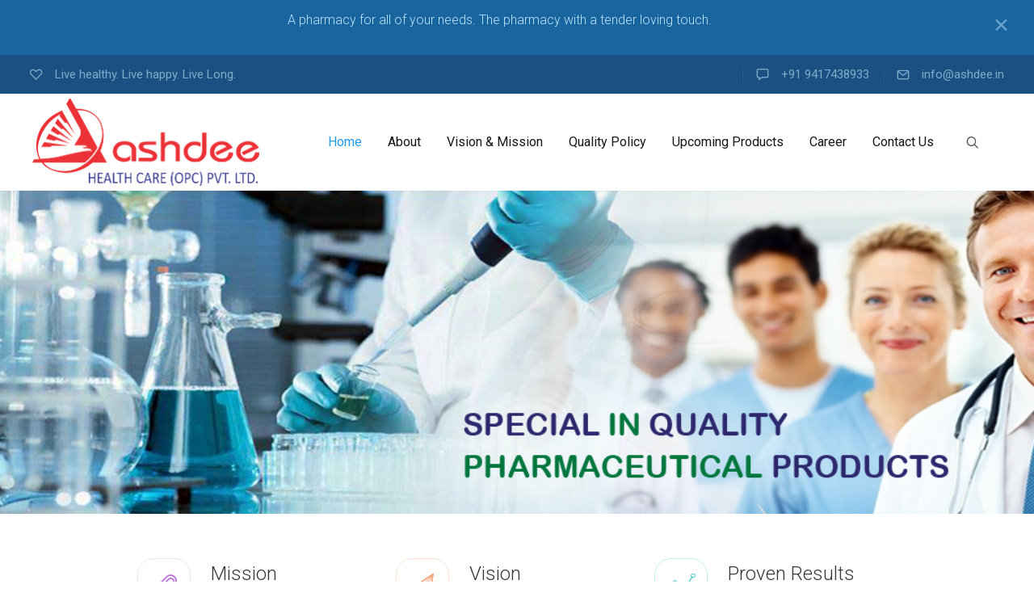

--- FILE ---
content_type: text/html; charset=UTF-8
request_url: http://ashdee.in/
body_size: 25604
content:
<!DOCTYPE html>
<html dir="ltr" lang="en-US" prefix="og: https://ogp.me/ns#">
<head>


<meta charset="UTF-8" />
<meta name="viewport" content="width=device-width, initial-scale=1">

<link rel="profile" href="http://gmpg.org/xfn/11" />
<link rel="pingback" href="http://ashdee.in/xmlrpc.php" />


		<!-- All in One SEO 4.5.0 - aioseo.com -->
		<title>Ashdee Health Care - Leading Pharmaceutical Company</title>
		<meta name="robots" content="max-image-preview:large" />
		<meta name="google-site-verification" content="Y0gkvE92wd4TdDnpCd7LWUbaV10hWvK9GiZapwx1Mw0" />
		<link rel="canonical" href="http://ashdee.in/" />
		<meta name="generator" content="All in One SEO (AIOSEO) 4.5.0" />
		<meta property="og:locale" content="en_US" />
		<meta property="og:site_name" content="|" />
		<meta property="og:type" content="article" />
		<meta property="og:title" content="Ashdee Health Care - Leading Pharmaceutical Company" />
		<meta property="og:url" content="http://ashdee.in/" />
		<meta property="article:published_time" content="2014-07-30T16:14:50+00:00" />
		<meta property="article:modified_time" content="2016-11-07T03:41:29+00:00" />
		<meta name="twitter:card" content="summary" />
		<meta name="twitter:title" content="Ashdee Health Care - Leading Pharmaceutical Company" />
		<meta name="google" content="nositelinkssearchbox" />
		<script type="application/ld+json" class="aioseo-schema">
			{"@context":"https:\/\/schema.org","@graph":[{"@type":"BreadcrumbList","@id":"http:\/\/ashdee.in\/#breadcrumblist","itemListElement":[{"@type":"ListItem","@id":"http:\/\/ashdee.in\/#listItem","position":1,"name":"Home"}]},{"@type":"Organization","@id":"http:\/\/ashdee.in\/#organization","url":"http:\/\/ashdee.in\/"},{"@type":"WebPage","@id":"http:\/\/ashdee.in\/#webpage","url":"http:\/\/ashdee.in\/","name":"Ashdee Health Care - Leading Pharmaceutical Company","inLanguage":"en-US","isPartOf":{"@id":"http:\/\/ashdee.in\/#website"},"breadcrumb":{"@id":"http:\/\/ashdee.in\/#breadcrumblist"},"datePublished":"2014-07-30T16:14:50+00:00","dateModified":"2016-11-07T03:41:29+00:00"},{"@type":"WebSite","@id":"http:\/\/ashdee.in\/#website","url":"http:\/\/ashdee.in\/","inLanguage":"en-US","publisher":{"@id":"http:\/\/ashdee.in\/#organization"}}]}
		</script>
		<!-- All in One SEO -->

<link rel='dns-prefetch' href='//maps.google.com' />
<link rel='dns-prefetch' href='//fonts.googleapis.com' />
<link rel="alternate" type="application/rss+xml" title=" &raquo; Feed" href="http://ashdee.in/feed/" />
<link rel="alternate" type="application/rss+xml" title=" &raquo; Comments Feed" href="http://ashdee.in/comments/feed/" />
<link rel='stylesheet' id='mmm_mega_main_menu-css' href='http://ashdee.in/wp-content/plugins/mega_main_menu/src/css/cache.skin.css?ver=1615734284' type='text/css' media='all' />
<link rel='stylesheet' id='wp-block-library-css' href='http://ashdee.in/wp-includes/css/dist/block-library/style.min.css?ver=6.4.7' type='text/css' media='all' />
<style id='classic-theme-styles-inline-css' type='text/css'>
/*! This file is auto-generated */
.wp-block-button__link{color:#fff;background-color:#32373c;border-radius:9999px;box-shadow:none;text-decoration:none;padding:calc(.667em + 2px) calc(1.333em + 2px);font-size:1.125em}.wp-block-file__button{background:#32373c;color:#fff;text-decoration:none}
</style>
<style id='global-styles-inline-css' type='text/css'>
body{--wp--preset--color--black: #000000;--wp--preset--color--cyan-bluish-gray: #abb8c3;--wp--preset--color--white: #ffffff;--wp--preset--color--pale-pink: #f78da7;--wp--preset--color--vivid-red: #cf2e2e;--wp--preset--color--luminous-vivid-orange: #ff6900;--wp--preset--color--luminous-vivid-amber: #fcb900;--wp--preset--color--light-green-cyan: #7bdcb5;--wp--preset--color--vivid-green-cyan: #00d084;--wp--preset--color--pale-cyan-blue: #8ed1fc;--wp--preset--color--vivid-cyan-blue: #0693e3;--wp--preset--color--vivid-purple: #9b51e0;--wp--preset--gradient--vivid-cyan-blue-to-vivid-purple: linear-gradient(135deg,rgba(6,147,227,1) 0%,rgb(155,81,224) 100%);--wp--preset--gradient--light-green-cyan-to-vivid-green-cyan: linear-gradient(135deg,rgb(122,220,180) 0%,rgb(0,208,130) 100%);--wp--preset--gradient--luminous-vivid-amber-to-luminous-vivid-orange: linear-gradient(135deg,rgba(252,185,0,1) 0%,rgba(255,105,0,1) 100%);--wp--preset--gradient--luminous-vivid-orange-to-vivid-red: linear-gradient(135deg,rgba(255,105,0,1) 0%,rgb(207,46,46) 100%);--wp--preset--gradient--very-light-gray-to-cyan-bluish-gray: linear-gradient(135deg,rgb(238,238,238) 0%,rgb(169,184,195) 100%);--wp--preset--gradient--cool-to-warm-spectrum: linear-gradient(135deg,rgb(74,234,220) 0%,rgb(151,120,209) 20%,rgb(207,42,186) 40%,rgb(238,44,130) 60%,rgb(251,105,98) 80%,rgb(254,248,76) 100%);--wp--preset--gradient--blush-light-purple: linear-gradient(135deg,rgb(255,206,236) 0%,rgb(152,150,240) 100%);--wp--preset--gradient--blush-bordeaux: linear-gradient(135deg,rgb(254,205,165) 0%,rgb(254,45,45) 50%,rgb(107,0,62) 100%);--wp--preset--gradient--luminous-dusk: linear-gradient(135deg,rgb(255,203,112) 0%,rgb(199,81,192) 50%,rgb(65,88,208) 100%);--wp--preset--gradient--pale-ocean: linear-gradient(135deg,rgb(255,245,203) 0%,rgb(182,227,212) 50%,rgb(51,167,181) 100%);--wp--preset--gradient--electric-grass: linear-gradient(135deg,rgb(202,248,128) 0%,rgb(113,206,126) 100%);--wp--preset--gradient--midnight: linear-gradient(135deg,rgb(2,3,129) 0%,rgb(40,116,252) 100%);--wp--preset--font-size--small: 13px;--wp--preset--font-size--medium: 20px;--wp--preset--font-size--large: 36px;--wp--preset--font-size--x-large: 42px;--wp--preset--spacing--20: 0.44rem;--wp--preset--spacing--30: 0.67rem;--wp--preset--spacing--40: 1rem;--wp--preset--spacing--50: 1.5rem;--wp--preset--spacing--60: 2.25rem;--wp--preset--spacing--70: 3.38rem;--wp--preset--spacing--80: 5.06rem;--wp--preset--shadow--natural: 6px 6px 9px rgba(0, 0, 0, 0.2);--wp--preset--shadow--deep: 12px 12px 50px rgba(0, 0, 0, 0.4);--wp--preset--shadow--sharp: 6px 6px 0px rgba(0, 0, 0, 0.2);--wp--preset--shadow--outlined: 6px 6px 0px -3px rgba(255, 255, 255, 1), 6px 6px rgba(0, 0, 0, 1);--wp--preset--shadow--crisp: 6px 6px 0px rgba(0, 0, 0, 1);}:where(.is-layout-flex){gap: 0.5em;}:where(.is-layout-grid){gap: 0.5em;}body .is-layout-flow > .alignleft{float: left;margin-inline-start: 0;margin-inline-end: 2em;}body .is-layout-flow > .alignright{float: right;margin-inline-start: 2em;margin-inline-end: 0;}body .is-layout-flow > .aligncenter{margin-left: auto !important;margin-right: auto !important;}body .is-layout-constrained > .alignleft{float: left;margin-inline-start: 0;margin-inline-end: 2em;}body .is-layout-constrained > .alignright{float: right;margin-inline-start: 2em;margin-inline-end: 0;}body .is-layout-constrained > .aligncenter{margin-left: auto !important;margin-right: auto !important;}body .is-layout-constrained > :where(:not(.alignleft):not(.alignright):not(.alignfull)){max-width: var(--wp--style--global--content-size);margin-left: auto !important;margin-right: auto !important;}body .is-layout-constrained > .alignwide{max-width: var(--wp--style--global--wide-size);}body .is-layout-flex{display: flex;}body .is-layout-flex{flex-wrap: wrap;align-items: center;}body .is-layout-flex > *{margin: 0;}body .is-layout-grid{display: grid;}body .is-layout-grid > *{margin: 0;}:where(.wp-block-columns.is-layout-flex){gap: 2em;}:where(.wp-block-columns.is-layout-grid){gap: 2em;}:where(.wp-block-post-template.is-layout-flex){gap: 1.25em;}:where(.wp-block-post-template.is-layout-grid){gap: 1.25em;}.has-black-color{color: var(--wp--preset--color--black) !important;}.has-cyan-bluish-gray-color{color: var(--wp--preset--color--cyan-bluish-gray) !important;}.has-white-color{color: var(--wp--preset--color--white) !important;}.has-pale-pink-color{color: var(--wp--preset--color--pale-pink) !important;}.has-vivid-red-color{color: var(--wp--preset--color--vivid-red) !important;}.has-luminous-vivid-orange-color{color: var(--wp--preset--color--luminous-vivid-orange) !important;}.has-luminous-vivid-amber-color{color: var(--wp--preset--color--luminous-vivid-amber) !important;}.has-light-green-cyan-color{color: var(--wp--preset--color--light-green-cyan) !important;}.has-vivid-green-cyan-color{color: var(--wp--preset--color--vivid-green-cyan) !important;}.has-pale-cyan-blue-color{color: var(--wp--preset--color--pale-cyan-blue) !important;}.has-vivid-cyan-blue-color{color: var(--wp--preset--color--vivid-cyan-blue) !important;}.has-vivid-purple-color{color: var(--wp--preset--color--vivid-purple) !important;}.has-black-background-color{background-color: var(--wp--preset--color--black) !important;}.has-cyan-bluish-gray-background-color{background-color: var(--wp--preset--color--cyan-bluish-gray) !important;}.has-white-background-color{background-color: var(--wp--preset--color--white) !important;}.has-pale-pink-background-color{background-color: var(--wp--preset--color--pale-pink) !important;}.has-vivid-red-background-color{background-color: var(--wp--preset--color--vivid-red) !important;}.has-luminous-vivid-orange-background-color{background-color: var(--wp--preset--color--luminous-vivid-orange) !important;}.has-luminous-vivid-amber-background-color{background-color: var(--wp--preset--color--luminous-vivid-amber) !important;}.has-light-green-cyan-background-color{background-color: var(--wp--preset--color--light-green-cyan) !important;}.has-vivid-green-cyan-background-color{background-color: var(--wp--preset--color--vivid-green-cyan) !important;}.has-pale-cyan-blue-background-color{background-color: var(--wp--preset--color--pale-cyan-blue) !important;}.has-vivid-cyan-blue-background-color{background-color: var(--wp--preset--color--vivid-cyan-blue) !important;}.has-vivid-purple-background-color{background-color: var(--wp--preset--color--vivid-purple) !important;}.has-black-border-color{border-color: var(--wp--preset--color--black) !important;}.has-cyan-bluish-gray-border-color{border-color: var(--wp--preset--color--cyan-bluish-gray) !important;}.has-white-border-color{border-color: var(--wp--preset--color--white) !important;}.has-pale-pink-border-color{border-color: var(--wp--preset--color--pale-pink) !important;}.has-vivid-red-border-color{border-color: var(--wp--preset--color--vivid-red) !important;}.has-luminous-vivid-orange-border-color{border-color: var(--wp--preset--color--luminous-vivid-orange) !important;}.has-luminous-vivid-amber-border-color{border-color: var(--wp--preset--color--luminous-vivid-amber) !important;}.has-light-green-cyan-border-color{border-color: var(--wp--preset--color--light-green-cyan) !important;}.has-vivid-green-cyan-border-color{border-color: var(--wp--preset--color--vivid-green-cyan) !important;}.has-pale-cyan-blue-border-color{border-color: var(--wp--preset--color--pale-cyan-blue) !important;}.has-vivid-cyan-blue-border-color{border-color: var(--wp--preset--color--vivid-cyan-blue) !important;}.has-vivid-purple-border-color{border-color: var(--wp--preset--color--vivid-purple) !important;}.has-vivid-cyan-blue-to-vivid-purple-gradient-background{background: var(--wp--preset--gradient--vivid-cyan-blue-to-vivid-purple) !important;}.has-light-green-cyan-to-vivid-green-cyan-gradient-background{background: var(--wp--preset--gradient--light-green-cyan-to-vivid-green-cyan) !important;}.has-luminous-vivid-amber-to-luminous-vivid-orange-gradient-background{background: var(--wp--preset--gradient--luminous-vivid-amber-to-luminous-vivid-orange) !important;}.has-luminous-vivid-orange-to-vivid-red-gradient-background{background: var(--wp--preset--gradient--luminous-vivid-orange-to-vivid-red) !important;}.has-very-light-gray-to-cyan-bluish-gray-gradient-background{background: var(--wp--preset--gradient--very-light-gray-to-cyan-bluish-gray) !important;}.has-cool-to-warm-spectrum-gradient-background{background: var(--wp--preset--gradient--cool-to-warm-spectrum) !important;}.has-blush-light-purple-gradient-background{background: var(--wp--preset--gradient--blush-light-purple) !important;}.has-blush-bordeaux-gradient-background{background: var(--wp--preset--gradient--blush-bordeaux) !important;}.has-luminous-dusk-gradient-background{background: var(--wp--preset--gradient--luminous-dusk) !important;}.has-pale-ocean-gradient-background{background: var(--wp--preset--gradient--pale-ocean) !important;}.has-electric-grass-gradient-background{background: var(--wp--preset--gradient--electric-grass) !important;}.has-midnight-gradient-background{background: var(--wp--preset--gradient--midnight) !important;}.has-small-font-size{font-size: var(--wp--preset--font-size--small) !important;}.has-medium-font-size{font-size: var(--wp--preset--font-size--medium) !important;}.has-large-font-size{font-size: var(--wp--preset--font-size--large) !important;}.has-x-large-font-size{font-size: var(--wp--preset--font-size--x-large) !important;}
.wp-block-navigation a:where(:not(.wp-element-button)){color: inherit;}
:where(.wp-block-post-template.is-layout-flex){gap: 1.25em;}:where(.wp-block-post-template.is-layout-grid){gap: 1.25em;}
:where(.wp-block-columns.is-layout-flex){gap: 2em;}:where(.wp-block-columns.is-layout-grid){gap: 2em;}
.wp-block-pullquote{font-size: 1.5em;line-height: 1.6;}
</style>
<link rel='stylesheet' id='contact-form-7-css' href='http://ashdee.in/wp-content/plugins/contact-form-7/includes/css/styles.css?ver=5.7.7' type='text/css' media='all' />
<link rel='stylesheet' id='dslc-main-css-css' href='http://ashdee.in/wp-content/plugins/ds-live-composer/css/main.min.css?ver=1.2.4.1.0.6.1' type='text/css' media='all' />
<link rel='stylesheet' id='dslc-modules-css-css' href='http://ashdee.in/wp-content/plugins/ds-live-composer/css/modules.min.css?ver=1.2.4.1.0.6.1' type='text/css' media='all' />
<link rel='stylesheet' id='dslc-plugins-css-css' href='http://ashdee.in/wp-content/plugins/ds-live-composer/css/plugins.css?ver=1.2.4.1.0.6.1' type='text/css' media='all' />
<link rel='stylesheet' id='sklc-gmaps-css-css' href='http://ashdee.in/wp-content/plugins/sklc-addon-googlemaps/css/main.css?ver=6.4.7' type='text/css' media='all' />
<link rel='stylesheet' id='easy-social-share-buttons-css' href='http://ashdee.in/wp-content/plugins/easy-social-share-buttons3/assets/css/default-retina/easy-social-share-buttons.css?ver=30.4.1.1' type='text/css' media='all' />
<link rel='stylesheet' id='essb-cct-style-css' href='http://ashdee.in/wp-content/plugins/easy-social-share-buttons3/lib/modules/click-to-tweet/assets/css/styles.css?ver=30.4.1.1' type='text/css' media='all' />
<link rel='stylesheet' id='ms-main-css' href='http://ashdee.in/wp-content/plugins/masterslider/public/assets/css/masterslider.main.css?ver=30.2.14' type='text/css' media='all' />
<link rel='stylesheet' id='ms-custom-css' href='http://ashdee.in/wp-content/uploads/masterslider/custom.css?ver=4.2' type='text/css' media='all' />
<link rel='stylesheet' id='lbmn-iconfont-css' href='http://ashdee.in/wp-content/themes/seowp/iconfont/style.css?ver=20150716' type='text/css' media='all' />
<link rel='stylesheet' id='lbmn-iconfont-social-css' href='http://ashdee.in/wp-content/themes/seowp/iconfont/social-share-icons.css?ver=20150814' type='text/css' media='all' />
<link rel='stylesheet' id='lbmn-style-css' href='http://ashdee.in/wp-content/themes/seowp/style.css?ver=20150818' type='text/css' media='all' />
<link rel='stylesheet' id='lbmn-google-fonts-css' href='//fonts.googleapis.com/css?family=Roboto%3A100%2C300%2C400%2C500%2C700%2C900&#038;subset=latin&#038;ver=6.4.7' type='text/css' media='all' />
<script type="text/javascript" src="http://ashdee.in/wp-includes/js/jquery/jquery.min.js?ver=3.7.1" id="jquery-core-js"></script>
<script type="text/javascript" src="http://ashdee.in/wp-includes/js/jquery/jquery-migrate.min.js?ver=3.4.1" id="jquery-migrate-js"></script>
<script type="text/javascript" src="http://ashdee.in/wp-content/plugins/ds-live-composer/js/plugins.js?ver=1.2.4.1.0.6.1" id="dslc-plugins-js-js"></script>
<script type="text/javascript" id="dslc-main-js-js-extra">
/* <![CDATA[ */
var DSLCAjax = {"ajaxurl":"http:\/\/ashdee.in\/wp-admin\/admin-ajax.php"};
/* ]]> */
</script>
<script type="text/javascript" src="http://ashdee.in/wp-content/plugins/ds-live-composer/js/main.min.js?ver=1.2.4.1.0.6.1" id="dslc-main-js-js"></script>
<script type="text/javascript" src="//maps.google.com/maps/api/js?sensor=false&amp;ver=6.4.7" id="sklc-gmaps-api-js"></script>
<script type="text/javascript" src="http://ashdee.in/wp-content/plugins/sklc-addon-googlemaps/js/main.js?ver=6.4.7" id="sklc-gmaps-js-js"></script>
<script type="text/javascript" src="http://ashdee.in/wp-content/themes/seowp/javascripts/custom.modernizr.js?ver=2.6.2" id="lbmn-modernizr-js"></script>
<link rel="https://api.w.org/" href="http://ashdee.in/wp-json/" /><link rel="alternate" type="application/json" href="http://ashdee.in/wp-json/wp/v2/pages/1041" /><link rel="EditURI" type="application/rsd+xml" title="RSD" href="http://ashdee.in/xmlrpc.php?rsd" />
<meta name="generator" content="WordPress 6.4.7" />
<link rel='shortlink' href='http://ashdee.in/' />
<link rel="alternate" type="application/json+oembed" href="http://ashdee.in/wp-json/oembed/1.0/embed?url=http%3A%2F%2Fashdee.in%2F" />
<link rel="alternate" type="text/xml+oembed" href="http://ashdee.in/wp-json/oembed/1.0/embed?url=http%3A%2F%2Fashdee.in%2F&#038;format=xml" />
<script>var ms_grabbing_curosr='http://ashdee.in/wp-content/plugins/masterslider/public/assets/css/common/grabbing.cur',ms_grab_curosr='http://ashdee.in/wp-content/plugins/masterslider/public/assets/css/common/grab.cur';</script>
<meta name="generator" content="MasterSlider 30.2.14 - Responsive Touch Image Slider" />
<script>var ms_grabbing_curosr='http://ashdee.in/wp-content/plugins/masterslider/public/assets/css/common/grabbing.cur',ms_grab_curosr='http://ashdee.in/wp-content/plugins/masterslider/public/assets/css/common/grab.cur';</script>
<meta name="generator" content="MasterSlider 30.2.14 - Responsive Touch Image Slider" />
<style type="text/css">.essb_links_list li.essb_totalcount_item .essb_t_l_big .essb_t_nb:after, .essb_links_list li.essb_totalcount_item .essb_t_r_big .essb_t_nb:after { color: #777777;content: "shares";display: block;font-size: 11px;font-weight: normal;text-align: center;text-transform: uppercase;margin-top: -5px; } .essb_links_list li.essb_totalcount_item .essb_t_l_big, .essb_links_list li.essb_totalcount_item .essb_t_r_big { text-align: center; } .essb_displayed_sidebar .essb_links_list li.essb_totalcount_item .essb_t_l_big .essb_t_nb:after, .essb_displayed_sidebar .essb_links_list li.essb_totalcount_item .essb_t_r_big .essb_t_nb:after { margin-top: 0px; } .essb_displayed_sidebar_right .essb_links_list li.essb_totalcount_item .essb_t_l_big .essb_t_nb:after, .essb_displayed_sidebar_right .essb_links_list li.essb_totalcount_item .essb_t_r_big .essb_t_nb:after { margin-top: 0px; } .essb_totalcount_item_before, .essb_totalcount_item_after { display: block !important; } .essb_totalcount_item_before .essb_totalcount, .essb_totalcount_item_after .essb_totalcount { border: 0px !important; } .essb_counter_insidebeforename { margin-right: 5px; font-weight: bold; } .essb_width_columns_1 li { width: 100%; } .essb_width_columns_1 li a { width: 92%; } .essb_width_columns_2 li { width: 49%; } .essb_width_columns_2 li a { width: 86%; } .essb_width_columns_3 li { width: 32%; } .essb_width_columns_3 li a { width: 80%; } .essb_width_columns_4 li { width: 24%; } .essb_width_columns_4 li a { width: 70%; } .essb_width_columns_5 li { width: 19.5%; } .essb_width_columns_5 li a { width: 60%; } .essb_links li.essb_totalcount_item_before, .essb_width_columns_1 li.essb_totalcount_item_after { width: 100%; text-align: left; } .essb_network_align_center a { text-align: center; } .essb_network_align_right .essb_network_name { float: right;}</style>
<script type="text/javascript">var essb_settings = {"ajax_url":"http:\/\/ashdee.in\/wp-admin\/admin-ajax.php","essb3_nonce":"af1d872cf4","essb3_plugin_url":"http:\/\/ashdee.in\/wp-content\/plugins\/easy-social-share-buttons3","essb3_facebook_total":true,"essb3_admin_ajax":false,"essb3_internal_counter":false,"essb3_stats":false,"essb3_ga":false,"essb3_ga_mode":"simple","essb3_counter_button_min":0,"essb3_counter_total_min":0,"blog_url":"http:\/\/ashdee.in\/","ajax_type":"wp","essb3_postfloat_stay":false,"essb3_no_counter_mailprint":false,"essb3_single_ajax":false,"twitter_counter":"","post_id":1041};</script>	<script type="text/javascript">
		function lbmn_passedFiveSeconds() {
			var el_html = document.getElementsByTagName('html');
			if ( (typeof el_html.className !== 'undefined') && (el_html.className.indexOf('content-loaded') === -1)  ) {
				el_html.className += ' content-loaded';
			}
		}
		setTimeout(lbmn_passedFiveSeconds, 5000);
	</script>
<style type="text/css">
			.pseudo-preloader .global-container { z-index: 100; position: relative; }
			.pseudo-preloader .global-wrapper:before { position: absolute; content: ''; left: 0; top: 0; width: 100%; height: 100%; position: fixed; height: 100vh; -webkit-transition: all 0.7s; -webkit-transition-delay: 0.3s; -moz-transition: all 0.7s 0.3s; -o-transition: all 0.7s 0.3s; transition: all 0.7s 0.3s; z-index: 5000; background: #fff; }
			.pseudo-preloader .global-wrapper:after {
				width: 80px;
				height: 80px;
				content: '';
				background: transparent url('http://ashdee.in/wp-content/themes/seowp/images/preloader.gif') no-repeat;
				background-size: 80px 80px;
				position: fixed; display: block; left: 50%; top: 50vh; margin-left: -40px; z-index: 6000;

				-webkit-transition: all 0.7s;
				-webkit-transition-delay: 0.5s;

				-moz-transition: all 0.7s 0.5s;
				-o-transition: all 0.7s 0.5s;
				transition: all 0.7s 0.5s;
			}

			html.content-loaded .global-wrapper:before,
			html.content-loaded .global-wrapper:after { opacity: 0; z-index: 0; color: rgba(0, 0, 0, 0); -webkit-transition: all 0.3s; -moz-transition: all 0.3s; -o-transition: all 0.3s; transition: all 0.3s; }
			</style><style>
li#menu-item-1983 {
    display: none !important;
}
section.calltoaction-area {
    display: none !important;
}
</style>
</head>

<body class="home page-template-default page page-id-1041 mmm mega_main_menu-20-1-1 dslc-page dslc-page-has-content _masterslider _msp_version_30.2.14 pseudo-preloader">
<div class="off-canvas-wrap">
<div class="site global-container inner-wrap" id="global-container">
	<div class="global-wrapper">
						<div class='notification-panel' data-stateonload='1' data-uniquehash='b56dfa15efd58b187598d01a258c4110'>
					<span class='notification-panel__content'>
						<span class='notification-panel__message'>
							<span class='notification-panel__message-text'>A pharmacy for all of your needs. The pharmacy with a tender loving touch.</span>&nbsp;&nbsp;&nbsp;<i class='fa-icon-angle-right notification-panel__cta-icon'></i>						</span>
					</span>
										<a href="#" class='notification-panel__close'>&#10005;</a>
				</div>
				
<div id="mega_main_menu" class="topbar primary_style-flat icons-left first-lvl-align-right first-lvl-separator-smooth direction-horizontal fullwidth-disable pushing_content-disable mobile_minimized-disable dropdowns_trigger-hover dropdowns_animation-anim_4 no-logo no-search no-woo_cart no-buddypress responsive-enable coercive_styles-disable indefinite_location_mode-disable language_direction-ltr version-20-1-1  mega_main mega_main_menu">
	<div class="menu_holder">
	<div class="mmm_fullwidth_container"></div><!-- class="fullwidth_container" -->
		<div class="menu_inner">
			<span class="nav_logo">
				<a class="mobile_toggle">
					<span class="mobile_button">
						Menu &nbsp;
						<span class="symbol_menu">&equiv;</span>
						<span class="symbol_cross">&#x2573;</span>
					</span><!-- class="mobile_button" -->
				</a>
			</span><!-- /class="nav_logo" -->
				<ul id="mega_main_menu_ul" class="mega_main_menu_ul">
<li id="menu-item-1605" class="menu-align-left menu-item menu-item-type-custom menu-item-object-custom menu-item-1605 default_dropdown default_style drop_to_right submenu_default_width columns1">
	<span class="item_link  with_icon" tabindex="1">
		<i class="dslc-icon-ext-heart3"></i> 
		<span class="link_content">
			<span class="link_text">
				Live healthy. Live happy. Live Long.
			</span>
		</span>
	</span>
</li>
<li id="menu-item-1607" class="menu-item menu-item-type-custom menu-item-object-custom menu-item-1607 default_dropdown default_style drop_to_right submenu_default_width columns1">
	<span class="item_link  with_icon" tabindex="2">
		<i class="dslc-icon-ext-speech-bubble"></i> 
		<span class="link_content">
			<span class="link_text">
				+91 9417438933
			</span>
		</span>
	</span>
</li>
<li id="menu-item-1610" class="menu-item menu-item-type-custom menu-item-object-custom menu-item-1610 default_dropdown default_style drop_to_right submenu_default_width columns1">
	<a href="http://ashdee.inmailto:info@yoursite.com" class="item_link  with_icon" tabindex="3">
		<i class="dslc-icon-ext-mail2"></i> 
		<span class="link_content">
			<span class="link_text">
				info@ashdee.in
			</span>
		</span>
	</a>
</li></ul>
		</div><!-- /class="menu_inner" -->
	</div><!-- /class="menu_holder" -->
</div><!-- /id="mega_main_menu" -->	<header class="site-header " role="banner">
	
<div id="mega_main_menu" class="header-menu primary_style-flat icons-left first-lvl-align-right first-lvl-separator-smooth direction-horizontal fullwidth-disable pushing_content-disable mobile_minimized-enable dropdowns_trigger-hover dropdowns_animation-anim_4 include-logo include-search no-woo_cart no-buddypress responsive-enable coercive_styles-disable indefinite_location_mode-disable language_direction-ltr version-20-1-1  logoplacement-bottom-left search-shadow-inside mega_main mega_main_menu">
	<div class="menu_holder">
	<div class="mmm_fullwidth_container"></div><!-- class="fullwidth_container" -->
		<div class="menu_inner">
			<span class="nav_logo">
				<a class="logo_link" href="http://ashdee.in" title="">
					<img src="http://ashdee.in/wp-content/uploads/2016/07/logo.png" alt="" />
				</a>
				<a class="mobile_toggle">
					<span class="mobile_button">
						 &nbsp;
						<span class="symbol_menu">&equiv;</span>
						<span class="symbol_cross">&#x2573;</span>
					</span><!-- class="mobile_button" -->
				</a>
			</span><!-- /class="nav_logo" -->
				<ul id="mega_main_menu_ul" class="mega_main_menu_ul">
<li id="menu-item-2069" class="menu-item menu-item-type-post_type menu-item-object-page menu-item-home current-menu-item page_item page-item-1041 current_page_item menu-item-2069 default_dropdown default_style drop_to_right submenu_default_width columns1">
	<a href="http://ashdee.in/" class="item_link  disable_icon" tabindex="4">
		<i class=""></i> 
		<span class="link_content">
			<span class="link_text">
				Home
			</span>
		</span>
	</a>
</li>
<li id="menu-item-2066" class="menu-item menu-item-type-post_type menu-item-object-page menu-item-2066 default_dropdown default_style drop_to_right submenu_default_width columns1">
	<a href="http://ashdee.in/about/" class="item_link  disable_icon" tabindex="5">
		<i class=""></i> 
		<span class="link_content">
			<span class="link_text">
				About
			</span>
		</span>
	</a>
</li>
<li id="menu-item-2072" class="menu-item menu-item-type-post_type menu-item-object-page menu-item-2072 default_dropdown default_style drop_to_right submenu_default_width columns1">
	<a href="http://ashdee.in/vision-mission/" class="item_link  disable_icon" tabindex="6">
		<i class=""></i> 
		<span class="link_content">
			<span class="link_text">
				Vision &#038; Mission
			</span>
		</span>
	</a>
</li>
<li id="menu-item-2070" class="menu-item menu-item-type-post_type menu-item-object-page menu-item-2070 default_dropdown default_style drop_to_right submenu_default_width columns1">
	<a href="http://ashdee.in/quality-policy/" class="item_link  disable_icon" tabindex="7">
		<i class=""></i> 
		<span class="link_content">
			<span class="link_text">
				Quality Policy
			</span>
		</span>
	</a>
</li>
<li id="menu-item-2071" class="menu-item menu-item-type-post_type menu-item-object-page menu-item-2071 default_dropdown default_style drop_to_right submenu_default_width columns1">
	<a href="http://ashdee.in/upcoming-products/" class="item_link  disable_icon" tabindex="8">
		<i class=""></i> 
		<span class="link_content">
			<span class="link_text">
				Upcoming Products
			</span>
		</span>
	</a>
</li>
<li id="menu-item-2067" class="menu-item menu-item-type-post_type menu-item-object-page menu-item-2067 default_dropdown default_style drop_to_right submenu_default_width columns1">
	<a href="http://ashdee.in/career/" class="item_link  disable_icon" tabindex="9">
		<i class=""></i> 
		<span class="link_content">
			<span class="link_text">
				Career
			</span>
		</span>
	</a>
</li>
<li id="menu-item-2068" class="menu-item menu-item-type-post_type menu-item-object-page menu-item-2068 default_dropdown default_style drop_to_right submenu_default_width columns1">
	<a href="http://ashdee.in/contact-us/" class="item_link  disable_icon" tabindex="10">
		<i class=""></i> 
		<span class="link_content">
			<span class="link_text">
				Contact Us
			</span>
		</span>
	</a>
</li>
	<li class="nav_search_box">
		<form method="get" id="mega_main_menu_searchform" action="http://ashdee.in/">
			<i class="icosearch dslc-icon-ext-search4"></i>
			<input type="submit" class="submit" name="submit" id="searchsubmit" value="Search" />
			<input type="text" class="field" name="s" id="s" />
		</form>
	</li><!-- class="nav_search_box" -->
</ul>
		</div><!-- /class="menu_inner" -->
	</div><!-- /class="menu_holder" -->
</div><!-- /id="mega_main_menu" -->	</header><!-- #masthead -->
	<div class="site-main">

<div id="content" class="site-content" role="main">
			
<article id="post-1041" class="post-1041 page type-page status-publish hentry">
		<div class="entry-content">
		<div id="dslc-content" class="dslc-content dslc-clearfix"><div id="dslc-main">
		<div  class="dslc-modules-section dslc-full dslc-no-columns-spacing " style="background-color:rgb(246, 246, 246);background-repeat:no-repeat;background-position:center center;border-right-style: hidden; border-left-style: hidden; padding-bottom:0px;padding-top:0px;">

				

				<div class="dslc-modules-section-wrapper dslc-clearfix"> <div class="dslc-modules-area dslc-col dslc-12-col dslc-last-col" data-size="12"> 
		<div id="dslc-module-291" class="dslc-module-front dslc-module-LBMN_MasterSlider dslc-in-viewport-check dslc-in-viewport-anim-none  dslc-col dslc-12-col dslc-last-col  dslc-module-handle-like-regular " data-module-id="291" data-dslc-module-id="LBMN_MasterSlider" data-dslc-module-size="12" data-dslc-anim="none" data-dslc-anim-delay="0" data-dslc-anim-duration="650"  data-dslc-anim-easing="ease" data-dslc-preset="none" >

			
			
		
		<!-- MasterSlider -->
		<div id="P_MS692fe21683834" class="master-slider-parent ms-parent-id-2"  >

			
			<!-- MasterSlider Main -->
			<div id="MS692fe21683834" class="master-slider ms-skin-default" >
				 				 
			<div  class="ms-slide" data-delay="5" data-fill-mode="fill"   >
					<img src="http://ashdee.in/wp-content/plugins/masterslider/public/assets/css/blank.gif" alt="banner1" title="banner1" data-src="http://ashdee.in/wp-content/uploads/2016/07/banner1.jpg" />


				</div>
			<div  class="ms-slide" data-delay="5" data-fill-mode="fill"   >
					<img src="http://ashdee.in/wp-content/plugins/masterslider/public/assets/css/blank.gif" alt="banner2" title="banner2" data-src="http://ashdee.in/wp-content/uploads/2016/07/banner2.jpg" />


				</div>
			<div  class="ms-slide" data-delay="5" data-fill-mode="fill"   >
					<img src="http://ashdee.in/wp-content/plugins/masterslider/public/assets/css/blank.gif" alt="banner4" title="banner4" data-src="http://ashdee.in/wp-content/uploads/2016/07/banner4.jpg" />


				</div>

			</div>
			<!-- END MasterSlider Main -->

			 
		</div>
		<!-- END MasterSlider -->

		<script>
		( window.MSReady = window.MSReady || [] ).push( function( $ ) {

			"use strict";
			var masterslider_3834 = new MasterSlider();

			// slider controls
			// slider setup
			masterslider_3834.setup("MS692fe21683834", {
				width           : 1200,
				height          : 400,
				minHeight       : 0,
				space           : 0,
				start           : 1,
				grabCursor      : true,
				swipe           : true,
				mouse           : true,
				keyboard        : false,
				layout          : "fullwidth",
				wheel           : false,
				autoplay        : true,
                instantStartLayers:false,
				mobileBGVideo:false,
				loop            : true,
				shuffle         : false,
				preload         : 2,
				heightLimit     : true,
				autoHeight      : false,
				smoothHeight    : true,
				endPause        : false,
				overPause       : false,
				fillMode        : "fill",
				centerControls  : true,
				startOnAppear   : false,
				layersMode      : "center",
				autofillTarget  : "",
				hideLayers      : false,
				fullscreenMargin: 0,
				speed           : 5,
				dir             : "v",
				view            : "fade"
			});

			
			window.masterslider_instances = window.masterslider_instances || [];
			window.masterslider_instances.push( masterslider_3834 );
		});
		</script>


			
			
		</div><!-- .dslc-module -->
		 </div> </div></div> 
		<div  class="dslc-modules-section " style="border-color:rgb(241, 241, 241);border-width:1px;border-top-style: hidden; border-right-style: hidden; border-left-style: hidden; padding-bottom:0px;padding-top:0px;">

				

				<div class="dslc-modules-section-wrapper dslc-clearfix"> <div class="dslc-modules-area dslc-col dslc-12-col dslc-last-col" data-size="12"> 
		<div id="dslc-module-2074" class="dslc-module-front dslc-module-DSLC_Separator dslc-in-viewport-check dslc-in-viewport-anim-none  dslc-col dslc-12-col dslc-last-col  dslc-module-handle-like-regular " data-module-id="2074" data-dslc-module-id="DSLC_Separator" data-dslc-module-size="12" data-dslc-anim="none" data-dslc-anim-delay="0" data-dslc-anim-duration="650"  data-dslc-anim-easing="ease" data-dslc-preset="none" >

			
			
					<div class="dslc-separator-wrapper">
				<div class="dslc-separator dslc-separator-style-invisible">
									</div><div></div>
			</div><!-- .dslc-separator-wrapper -->
			
			
			
		</div><!-- .dslc-module -->
		 </div> <div class="dslc-modules-area dslc-col dslc-4-col dslc-first-col" data-size="4"> 
		<div id="dslc-module-2075" class="dslc-module-front dslc-module-DSLC_Info_Box dslc-in-viewport-check dslc-in-viewport-anim-none  dslc-col dslc-12-col dslc-last-col  dslc-module-handle-like-regular " data-module-id="2075" data-dslc-module-id="DSLC_Info_Box" data-dslc-module-size="12" data-dslc-anim="none" data-dslc-anim-delay="0" data-dslc-anim-duration="650"  data-dslc-anim-easing="ease" data-dslc-preset="none" >

			
			
		
			<div class="dslc-info-box dslc-info-box-icon-pos-aside">

				<div class="dslc-info-box-wrapper">

					
					<div class="dslc-info-box-main-wrap dslc-clearfix">

													<div class="dslc-info-box-image">
								<div class="dslc-info-box-image-inner">
									<span class="dslc-icon dslc-icon-ext-clip dslc-init-center"></span>
																	</div><!-- .dslc-info-box-image-inner -->
							</div><!-- .dslc-info-box-image -->
												
						
						<div class="dslc-info-box-main">

															<div class="dslc-info-box-title">
																														<h4>Mission</h4>
																											</div><!-- .dslc-info-box-title -->
							
															<div class="dslc-info-box-content">
																			<p>To provide affordable drugs for essential therapies. To continue to have the 1st mover advantage in the domestic market in various therapeutic segments To be a strong vertically integrated global generic manufacturer.</p>																	</div><!-- .dslc-info-box-content -->
							
							
						</div><!-- .dslc-info-box-main -->

					</div><!-- .dslc-info-box-main-wrap -->

				</div><!-- .dslc-info-box-wrapper -->

			</div><!-- .dslc-info-box -->

		
			
			
		</div><!-- .dslc-module -->
		 </div> <div class="dslc-modules-area dslc-col dslc-4-col " data-size="4"> 
		<div id="dslc-module-2076" class="dslc-module-front dslc-module-DSLC_Info_Box dslc-in-viewport-check dslc-in-viewport-anim-none  dslc-col dslc-12-col dslc-last-col  dslc-module-handle-like-regular " data-module-id="2076" data-dslc-module-id="DSLC_Info_Box" data-dslc-module-size="12" data-dslc-anim="none" data-dslc-anim-delay="0" data-dslc-anim-duration="650"  data-dslc-anim-easing="ease" data-dslc-preset="none" >

			
			
		
			<div class="dslc-info-box dslc-info-box-icon-pos-aside">

				<div class="dslc-info-box-wrapper">

					
					<div class="dslc-info-box-main-wrap dslc-clearfix">

													<div class="dslc-info-box-image">
								<div class="dslc-info-box-image-inner">
									<span class="dslc-icon dslc-icon-ext-paperplane dslc-init-center"></span>
																	</div><!-- .dslc-info-box-image-inner -->
							</div><!-- .dslc-info-box-image -->
												
						
						<div class="dslc-info-box-main">

															<div class="dslc-info-box-title">
																														<h4>Vision</h4>
																											</div><!-- .dslc-info-box-title -->
							
															<div class="dslc-info-box-content">
																			To become a leading Pharmaceutical Company in world in sphere of excellence manufacturing, innovation, formulation, marketing and to escalate the business from threshold of country and to become a forerunner in overseas.																	</div><!-- .dslc-info-box-content -->
							
							
						</div><!-- .dslc-info-box-main -->

					</div><!-- .dslc-info-box-main-wrap -->

				</div><!-- .dslc-info-box-wrapper -->

			</div><!-- .dslc-info-box -->

		
			
			
		</div><!-- .dslc-module -->
		 </div> <div class="dslc-modules-area dslc-col dslc-4-col dslc-last-col" data-size="4"> 
		<div id="dslc-module-2077" class="dslc-module-front dslc-module-DSLC_Info_Box dslc-in-viewport-check dslc-in-viewport-anim-none  dslc-col dslc-12-col dslc-last-col  dslc-module-handle-like-regular " data-module-id="2077" data-dslc-module-id="DSLC_Info_Box" data-dslc-module-size="12" data-dslc-anim="none" data-dslc-anim-delay="0" data-dslc-anim-duration="650"  data-dslc-anim-easing="ease" data-dslc-preset="none" >

			
			
		
			<div class="dslc-info-box dslc-info-box-icon-pos-aside">

				<div class="dslc-info-box-wrapper">

					
					<div class="dslc-info-box-main-wrap dslc-clearfix">

													<div class="dslc-info-box-image">
								<div class="dslc-info-box-image-inner">
									<span class="dslc-icon dslc-icon-ext-linegraph dslc-init-center"></span>
																	</div><!-- .dslc-info-box-image-inner -->
							</div><!-- .dslc-info-box-image -->
												
						
						<div class="dslc-info-box-main">

															<div class="dslc-info-box-title">
																														<h4>Proven Results</h4>
																											</div><!-- .dslc-info-box-title -->
							
															<div class="dslc-info-box-content">
																			Everyday, we strive to develop medicines that are designed to improve the health and quality of life of patients around the world - medicines which are innovative, effective and which offer added benefits such as reduced side effects or better ways of functioning.																	</div><!-- .dslc-info-box-content -->
							
							
						</div><!-- .dslc-info-box-main -->

					</div><!-- .dslc-info-box-main-wrap -->

				</div><!-- .dslc-info-box-wrapper -->

			</div><!-- .dslc-info-box -->

		
			
			
		</div><!-- .dslc-module -->
		 </div> <div class="dslc-modules-area dslc-col dslc-12-col dslc-last-col" data-size="12"> 
		<div id="dslc-module-2078" class="dslc-module-front dslc-module-DSLC_Separator dslc-in-viewport-check dslc-in-viewport-anim-none  dslc-col dslc-12-col dslc-last-col  dslc-module-handle-like-regular " data-module-id="2078" data-dslc-module-id="DSLC_Separator" data-dslc-module-size="12" data-dslc-anim="none" data-dslc-anim-delay="0" data-dslc-anim-duration="650"  data-dslc-anim-easing="ease" data-dslc-preset="none" >

			
			
					<div class="dslc-separator-wrapper">
				<div class="dslc-separator dslc-separator-style-invisible">
									</div><div></div>
			</div><!-- .dslc-separator-wrapper -->
			
			
			
		</div><!-- .dslc-module -->
		 </div> </div></div> 
		<div  class="dslc-modules-section " style="border-color:rgb(241, 241, 241);border-width:1px;border-top-style: hidden; border-right-style: hidden; border-left-style: hidden; padding-bottom:0px;padding-top:0px;">

				

				<div class="dslc-modules-section-wrapper dslc-clearfix"> <div class="dslc-modules-area dslc-col dslc-5-col dslc-first-col" data-size="5"> 
		<div id="dslc-module-2079" class="dslc-module-front dslc-module-DSLC_Image dslc-in-viewport-check dslc-in-viewport-anim-none  dslc-col dslc-12-col dslc-last-col  dslc-module-handle-like-regular " data-module-id="2079" data-dslc-module-id="DSLC_Image" data-dslc-module-size="12" data-dslc-anim="none" data-dslc-anim-delay="0" data-dslc-anim-duration="650"  data-dslc-anim-easing="ease" data-dslc-preset="none" >

			
			
		
			<div class="dslc-image">

				
					
											<img src="http://ashdee.in/wp-content/uploads/seo_specialist_workplace-optimized.png" alt="Professional SEO services" title="" />
					
					
				
			</div><!-- .dslc-image -->

			
			
			
		</div><!-- .dslc-module -->
		 </div> <div class="dslc-modules-area dslc-col dslc-7-col dslc-last-col" data-size="7"> 
		<div id="dslc-module-2080" class="dslc-module-front dslc-module-DSLC_Separator dslc-in-viewport-check dslc-in-viewport-anim-none  dslc-col dslc-12-col dslc-last-col  dslc-module-handle-like-regular " data-module-id="2080" data-dslc-module-id="DSLC_Separator" data-dslc-module-size="12" data-dslc-anim="none" data-dslc-anim-delay="0" data-dslc-anim-duration="650"  data-dslc-anim-easing="ease" data-dslc-preset="none" >

			
			
					<div class="dslc-separator-wrapper">
				<div class="dslc-separator dslc-separator-style-invisible">
									</div><div></div>
			</div><!-- .dslc-separator-wrapper -->
			
			
			
		</div><!-- .dslc-module -->
		 
		<div id="dslc-module-2081" class="dslc-module-front dslc-module-DSLC_Text_Simple dslc-in-viewport-check dslc-in-viewport-anim-none  dslc-col dslc-12-col dslc-last-col  dslc-module-handle-like-regular " data-module-id="2081" data-dslc-module-id="DSLC_Text_Simple" data-dslc-module-size="12" data-dslc-anim="none" data-dslc-anim-delay="0" data-dslc-anim-duration="650"  data-dslc-anim-easing="ease" data-dslc-preset="none" >

			
			
		<div class="dslc-text-module-content"><h2>Welcome to our website</h2><p>Ashdee Health Care is an emerging, global pharmaceutical company with proven&nbsp;capabilities in the areas of product research, manufacturing &amp;amp; marketing. Ashdee is&nbsp;thriving to become a leading Pharmaceutical Company in World in sphere of excellence &nbsp;manufacturing, innovation, formulation, marketing and to escalate the business from&nbsp;threshold of country and to become a forerunner in overseas. We firmly believe and&nbsp;assure that our brands provide quality products.</p></div>
			
			
		</div><!-- .dslc-module -->
		 
		<div id="dslc-module-2082" class="dslc-module-front dslc-module-DSLC_Info_Box dslc-in-viewport-check dslc-in-viewport-anim-none  dslc-col dslc-12-col dslc-last-col  dslc-module-handle-like-regular " data-module-id="2082" data-dslc-module-id="DSLC_Info_Box" data-dslc-module-size="12" data-dslc-anim="none" data-dslc-anim-delay="0" data-dslc-anim-duration="650"  data-dslc-anim-easing="ease" data-dslc-preset="none" >

			
			
		
			<div class="dslc-info-box dslc-info-box-icon-pos-aside">

				<div class="dslc-info-box-wrapper">

					
					<div class="dslc-info-box-main-wrap dslc-clearfix">

													<div class="dslc-info-box-image">
								<div class="dslc-info-box-image-inner">
									<span class="dslc-icon dslc-icon-ext-profile-male dslc-init-center"></span>
																	</div><!-- .dslc-info-box-image-inner -->
							</div><!-- .dslc-info-box-image -->
												
						
						<div class="dslc-info-box-main">

															<div class="dslc-info-box-title">
																														<h4>Connect with our customers</h4>
																											</div><!-- .dslc-info-box-title -->
							
							
							
						</div><!-- .dslc-info-box-main -->

					</div><!-- .dslc-info-box-main-wrap -->

				</div><!-- .dslc-info-box-wrapper -->

			</div><!-- .dslc-info-box -->

		
			
			
		</div><!-- .dslc-module -->
		 
		<div id="dslc-module-2083" class="dslc-module-front dslc-module-DSLC_Info_Box dslc-in-viewport-check dslc-in-viewport-anim-none  dslc-col dslc-12-col dslc-last-col  dslc-module-handle-like-regular " data-module-id="2083" data-dslc-module-id="DSLC_Info_Box" data-dslc-module-size="12" data-dslc-anim="none" data-dslc-anim-delay="0" data-dslc-anim-duration="650"  data-dslc-anim-easing="ease" data-dslc-preset="none" >

			
			
		
			<div class="dslc-info-box dslc-info-box-icon-pos-aside">

				<div class="dslc-info-box-wrapper">

					
					<div class="dslc-info-box-main-wrap dslc-clearfix">

													<div class="dslc-info-box-image">
								<div class="dslc-info-box-image-inner">
									<span class="dslc-icon dslc-icon-ext-clock dslc-init-center"></span>
																	</div><!-- .dslc-info-box-image-inner -->
							</div><!-- .dslc-info-box-image -->
												
						
						<div class="dslc-info-box-main">

															<div class="dslc-info-box-title">
																														<h4>We’ll always make time for you.</h4>
																											</div><!-- .dslc-info-box-title -->
							
							
							
						</div><!-- .dslc-info-box-main -->

					</div><!-- .dslc-info-box-main-wrap -->

				</div><!-- .dslc-info-box-wrapper -->

			</div><!-- .dslc-info-box -->

		
			
			
		</div><!-- .dslc-module -->
		 
		<div id="dslc-module-2084" class="dslc-module-front dslc-module-DSLC_Info_Box dslc-in-viewport-check dslc-in-viewport-anim-none  dslc-col dslc-12-col dslc-last-col  dslc-module-handle-like-regular " data-module-id="2084" data-dslc-module-id="DSLC_Info_Box" data-dslc-module-size="12" data-dslc-anim="none" data-dslc-anim-delay="0" data-dslc-anim-duration="650"  data-dslc-anim-easing="ease" data-dslc-preset="none" >

			
			
		
			<div class="dslc-info-box dslc-info-box-icon-pos-aside">

				<div class="dslc-info-box-wrapper">

					
					<div class="dslc-info-box-main-wrap dslc-clearfix">

													<div class="dslc-info-box-image">
								<div class="dslc-info-box-image-inner">
									<span class="dslc-icon dslc-icon-ext-trophy dslc-init-center"></span>
																	</div><!-- .dslc-info-box-image-inner -->
							</div><!-- .dslc-info-box-image -->
												
						
						<div class="dslc-info-box-main">

															<div class="dslc-info-box-title">
																														<h4>A daily dose of happily better afters.</h4>
																											</div><!-- .dslc-info-box-title -->
							
							
							
						</div><!-- .dslc-info-box-main -->

					</div><!-- .dslc-info-box-main-wrap -->

				</div><!-- .dslc-info-box-wrapper -->

			</div><!-- .dslc-info-box -->

		
			
			
		</div><!-- .dslc-module -->
		 
		<div id="dslc-module-2085" class="dslc-module-front dslc-module-DSLC_Separator dslc-in-viewport-check dslc-in-viewport-anim-none  dslc-col dslc-12-col dslc-last-col  dslc-module-handle-like-regular " data-module-id="2085" data-dslc-module-id="DSLC_Separator" data-dslc-module-size="12" data-dslc-anim="none" data-dslc-anim-delay="0" data-dslc-anim-duration="650"  data-dslc-anim-easing="ease" data-dslc-preset="none" >

			
			
					<div class="dslc-separator-wrapper">
				<div class="dslc-separator dslc-separator-style-invisible">
									</div><div></div>
			</div><!-- .dslc-separator-wrapper -->
			
			
			
		</div><!-- .dslc-module -->
		 </div> </div></div> 
		<div  class="dslc-modules-section " style="border-right-style: hidden; border-left-style: hidden; padding-bottom:20px;padding-top:20px;">

				

				<div class="dslc-modules-section-wrapper dslc-clearfix"> <div class="dslc-modules-area dslc-col dslc-12-col dslc-last-col" data-size="12"> 
		<div id="dslc-module-1" class="dslc-module-front dslc-module-DSLC_Text_Simple dslc-in-viewport-check dslc-in-viewport-anim-none  dslc-col dslc-12-col dslc-last-col  dslc-module-handle-like-regular " data-module-id="1" data-dslc-module-id="DSLC_Text_Simple" data-dslc-module-size="12" data-dslc-anim="none" data-dslc-anim-delay="0" data-dslc-anim-duration="650"  data-dslc-anim-easing="ease" data-dslc-preset="none" >

			
			
		<div class="dslc-text-module-content"></div>
			
			
		</div><!-- .dslc-module -->
		 </div> </div></div> 
		<div  class="dslc-modules-section " style="background-color:rgb(142, 198, 63);border-right-style: hidden; border-left-style: hidden; padding-bottom:30px;padding-top:30px;">

				

				<div class="dslc-modules-section-wrapper dslc-clearfix"> <div class="dslc-modules-area dslc-col dslc-12-col dslc-last-col" data-size="12"> 
		<div id="dslc-module-8" class="dslc-module-front dslc-module-DSLC_Text_Simple dslc-in-viewport-check dslc-in-viewport-anim-none  dslc-col dslc-7-col  dslc-module-handle-like-regular " data-module-id="8" data-dslc-module-id="DSLC_Text_Simple" data-dslc-module-size="7" data-dslc-anim="none" data-dslc-anim-delay="0" data-dslc-anim-duration="650"  data-dslc-anim-easing="ease" data-dslc-preset="none" >

			
			
		<div class="dslc-text-module-content"><h4>LIKE WHAT YOU SEE?</h4><p>Contact us today for a no obligation consultation for your next appointment</p></div>
			
			
		</div><!-- .dslc-module -->
		 
		<div id="dslc-module-9" class="dslc-module-front dslc-module-DSLC_Button dslc-in-viewport-check dslc-in-viewport-anim-none  dslc-col dslc-5-col dslc-last-col  dslc-module-handle-like-regular " data-module-id="9" data-dslc-module-id="DSLC_Button" data-dslc-module-size="5" data-dslc-anim="none" data-dslc-anim-delay="0" data-dslc-anim-duration="650"  data-dslc-anim-easing="ease" data-dslc-preset="none" >

			
			
		
			<div class="dslc-button">
									<a href="/contact-us" target="_self"  onClick="" class="">
													<span class="dslc-icon dslc-icon-ext-mobile2"></span>
												<span class="dslca-editable-content" data-id="button_text"  data-type="simple" >Contact Us</span>
											</a>
							</div><!-- .dslc-button -->

			
			
			
		</div><!-- .dslc-module -->
		 </div> </div></div> </div></div>	</div><!-- .entry-content -->
</article><!-- #post-## -->	</div><!-- #content -->
</div><!-- .site-main -->		<section class='calltoaction-area' data-stateonload='1'>
			<span class='calltoaction-area__content'>
				Call to action title here&nbsp;&nbsp;&nbsp;<i class='fa-icon-angle-right calltoaction-area__cta-icon'></i>			</span>
							<a href='/wp-admin/customize.php' class='calltoaction-area__cta-link'></a>
					</section>
		<footer id="dslc-content" class="site-footer dslc-content dslc-clearfix"><div id="dslc-footer" class="dslc-content dslc-clearfix">
		<div  class="dslc-modules-section " style="background-color:rgb(40, 45, 48);border-right-style: hidden; border-left-style: hidden; padding-bottom:0px;padding-top:0px;">

				

				<div class="dslc-modules-section-wrapper dslc-clearfix"> <div class="dslc-modules-area dslc-col dslc-12-col dslc-last-col" data-size="12"> 
		<div id="dslc-module-1088" class="dslc-module-front dslc-module-DSLC_Separator dslc-in-viewport-check dslc-in-viewport-anim-none  dslc-col dslc-12-col dslc-last-col  dslc-module-handle-like-regular " data-module-id="1088" data-dslc-module-id="DSLC_Separator" data-dslc-module-size="12" data-dslc-anim="none" data-dslc-anim-delay="0" data-dslc-anim-duration="650"  data-dslc-anim-easing="ease" data-dslc-preset="none" >

			
			
					<div class="dslc-separator-wrapper">
				<div class="dslc-separator dslc-separator-style-invisible">
									</div><div></div>
			</div><!-- .dslc-separator-wrapper -->
			
			
			
		</div><!-- .dslc-module -->
		 
		<div id="dslc-module-12" class="dslc-module-front dslc-module-DSLC_Text_Simple dslc-in-viewport-check dslc-in-viewport-anim-none  dslc-col dslc-12-col dslc-last-col  dslc-module-handle-like-regular " data-module-id="12" data-dslc-module-id="DSLC_Text_Simple" data-dslc-module-size="12" data-dslc-anim="none" data-dslc-anim-delay="0" data-dslc-anim-duration="650"  data-dslc-anim-easing="ease" data-dslc-preset="none" >

			
			
		<div class="dslc-text-module-content"><marquee> <a href="/levikot-injection"><img class="alignnone size-full wp-image-2014" style="border: 4px solid grey; height: 200px; width: 200px;" src="http://ashdee.in/wp-content/uploads/2016/07/LEVIKOT-1.png" alt="LEVIKOT-1"></a>&nbsp;&nbsp;<a href="/rorin-tablet"><img class="alignnone size-full wp-image-2015" style="border: 4px solid grey; height: 200px; width: 200px;" src="http://ashdee.in/wp-content/uploads/2016/07/Rorin-Tablets_Carton-1.png" alt="Rorin-Tablets_Carton-1"></a>&nbsp;&nbsp;<a href="/watrene-tablets"><img class="alignnone size-full wp-image-2017" style="border: 4px solid grey; height: 200px; width: 200px;" src="http://ashdee.in/wp-content/uploads/2016/07/Watrene-10X10-B-Carton-1.png" alt="Watrene-10X10-B-Carton-1"></a>&nbsp;&nbsp;<a href="/belmer-800"><img class="alignnone size-full wp-image-2083" style="border: 4px solid grey; height: 200px; width: 200px;" src="http://ashdee.in/wp-content/uploads/2023/07/BELMAR-800-1.jpeg" alt="Belmar"></a>&nbsp;<a href="http://ashdee.in/belmer-400-2/"><img class="alignnone size-full wp-image-2124" style="border: 4px solid grey; height: 200px; width: 200px;" src="http://ashdee.in/wp-content/uploads/2023/07/BELMAR-400.jpg"></a> <a href="http://ashdee.in/watrene-injection/"><img class="alignnone size-full wp-image-2127" style="border: 4px solid grey; height: 200px; width: 200px;" src="http://ashdee.in/wp-content/uploads/2018/05/watrene.jpg"></a><a href="http://ashdee.in/kalaceto/"><img class="alignnone size-full wp-image-2127" style="border: 4px solid grey; height: 200px; width: 200px;" src="http://ashdee.in/wp-content/uploads/2020/07/kalaceto.jpg"></a> <a href="http://ashdee.in/dulnat-tablets/"><img class="alignnone size-full wp-image-2127" style="border: 4px solid grey; height: 200px; width: 200px;" src="http://ashdee.in/wp-content/uploads/2022/06/Dulnat.png"> </a><a href="http://ashdee.in/sodium-bicarbonate-tablets/"><img class="alignnone size-full wp-image-2127" style="border: 4px solid grey; height: 200px; width: 200px;" src="http://ashdee.in/wp-content/uploads/2022/06/sbc-500.png"></a> <a href="http://ashdee.in/sodium-bicarbonate-tablets/"><img class="alignnone size-full wp-image-2127" style="border: 4px solid grey; height: 200px; width: 200px;" src="http://ashdee.in/wp-content/uploads/2022/06/sbc-forte.png"></a> <a href="/levikot-injection"><img class="alignnone size-full wp-image-2014" style="border: 4px solid grey; height: 200px; width: 200px;" src="http://ashdee.in/wp-content/uploads/2016/07/LEVIKOT-1.png" alt="LEVIKOT-1"></a>&nbsp;&nbsp;<a href="/rorin-tablet"><img class="alignnone size-full wp-image-2015" style="border: 4px solid grey; height: 200px; width: 200px;" src="http://ashdee.in/wp-content/uploads/2016/07/Rorin-Tablets_Carton-1.png" alt="Rorin-Tablets_Carton-1"></a>&nbsp;&nbsp;<a href="/watrene-tablets"><img class="alignnone size-full wp-image-2017" style="border: 4px solid grey; height: 200px; width: 200px;" src="http://ashdee.in/wp-content/uploads/2016/07/Watrene-10X10-B-Carton-1.png" alt="Watrene-10X10-B-Carton-1"></a>&nbsp;&nbsp;<a href="/belmer-800"><img class="alignnone size-full wp-image-2083" style="border: 4px solid grey; height: 200px; width: 200px;" src="http://ashdee.in/wp-content/uploads/2023/07/BELMAR-800-1.jpeg" alt="Belmar"></a>&nbsp;<a href="http://ashdee.in/belmer-400-2/"><img class="alignnone size-full wp-image-2124" style="border: 4px solid grey; height: 200px; width: 200px;" src="http://ashdee.in/wp-content/uploads/2023/07/BELMAR-400.jpg"></a> <a href="http://ashdee.in/watrene-injection/"><img class="alignnone size-full wp-image-2127" style="border: 4px solid grey; height: 200px; width: 200px;" src="http://ashdee.in/wp-content/uploads/2018/05/watrene.jpg"></a><a href="http://ashdee.in/kalaceto/"><img class="alignnone size-full wp-image-2127" style="border: 4px solid grey; height: 200px; width: 200px;" src="http://ashdee.in/wp-content/uploads/2020/07/kalaceto.jpg"></a> <a href="http://ashdee.in/dulnat-tablets/"><img class="alignnone size-full wp-image-2127" style="border: 4px solid grey; height: 200px; width: 200px;" src="http://ashdee.in/wp-content/uploads/2022/06/Dulnat.png"> </a><a href="http://ashdee.in/sodium-bicarbonate-tablets/"><img class="alignnone size-full wp-image-2127" style="border: 4px solid grey; height: 200px; width: 200px;" src="http://ashdee.in/wp-content/uploads/2022/06/sbc-500.png"></a> <a href="http://ashdee.in/sodium-bicarbonate-tablets/"><img class="alignnone size-full wp-image-2127" style="border: 4px solid grey; height: 200px; width: 200px;" src="http://ashdee.in/wp-content/uploads/2022/06/sbc-forte.png"></a> <a href="/levikot-injection"><img class="alignnone size-full wp-image-2014" style="border: 4px solid grey; height: 200px; width: 200px;" src="http://ashdee.in/wp-content/uploads/2016/07/LEVIKOT-1.png" alt="LEVIKOT-1"></a>&nbsp;&nbsp;<a href="/rorin-tablet"><img class="alignnone size-full wp-image-2015" style="border: 4px solid grey; height: 200px; width: 200px;" src="http://ashdee.in/wp-content/uploads/2016/07/Rorin-Tablets_Carton-1.png" alt="Rorin-Tablets_Carton-1"></a>&nbsp;&nbsp;<a href="/watrene-tablets"><img class="alignnone size-full wp-image-2017" style="border: 4px solid grey; height: 200px; width: 200px;" src="http://ashdee.in/wp-content/uploads/2016/07/Watrene-10X10-B-Carton-1.png" alt="Watrene-10X10-B-Carton-1"></a>&nbsp;&nbsp;<a href="/belmer-800"><img class="alignnone size-full wp-image-2083" style="border: 4px solid grey; height: 200px; width: 200px;" src="http://ashdee.in/wp-content/uploads/2023/07/BELMAR-800-1.jpeg" alt="Belmar 800"></a>&nbsp;<a href="http://ashdee.in/belmer-400-2/"><img class="alignnone size-full wp-image-2124" style="border: 4px solid grey; height: 200px; width: 200px;" src="http://ashdee.in/wp-content/uploads/2023/07/BELMAR-400.jpg"></a> <a href="http://ashdee.in/watrene-injection/"><img class="alignnone size-full wp-image-2127" style="border: 4px solid grey; height: 200px; width: 200px;" src="http://ashdee.in/wp-content/uploads/2018/05/watrene.jpg"></a> <a href="http://ashdee.in/kalaceto/"><img class="alignnone size-full wp-image-2127" style="border: 4px solid grey; height: 200px; width: 200px;" src="http://ashdee.in/wp-content/uploads/2020/07/kalaceto.jpg"></a> <a href="http://ashdee.in/dulnat-tablets/"><img class="alignnone size-full wp-image-2127" style="border: 4px solid grey; height: 200px; width: 200px;" src="http://ashdee.in/wp-content/uploads/2022/06/Dulnat.png"> </a><a href="http://ashdee.in/sodium-bicarbonate-tablets/"><img class="alignnone size-full wp-image-2127" style="border: 4px solid grey; height: 200px; width: 200px;" src="http://ashdee.in/wp-content/uploads/2022/06/sbc-500.png"></a> <a href="http://ashdee.in/sodium-bicarbonate-tablets/"><img class="alignnone size-full wp-image-2127" style="border: 4px solid grey; height: 200px; width: 200px;" src="http://ashdee.in/wp-content/uploads/2022/06/sbc-forte.png"></a> </marquee></div>
			
			
		</div><!-- .dslc-module -->
		 </div> </div></div> 
		<div  class="dslc-modules-section dslc-no-columns-spacing " style="background-color:rgb(40, 45, 48);border-right-style: hidden; border-left-style: hidden; padding-bottom:50px;padding-top:50px;">

				

				<div class="dslc-modules-section-wrapper dslc-clearfix"> <div class="dslc-modules-area dslc-col dslc-4-col dslc-first-col" data-size="4"> 
		<div id="dslc-module-2373" class="dslc-module-front dslc-module-DSLC_Info_Box dslc-in-viewport-check dslc-in-viewport-anim-none  dslc-col dslc-12-col dslc-last-col  dslc-module-handle-like-regular " data-module-id="2373" data-dslc-module-id="DSLC_Info_Box" data-dslc-module-size="12" data-dslc-anim="none" data-dslc-anim-delay="0" data-dslc-anim-duration="650"  data-dslc-anim-easing="ease" data-dslc-preset="none" >

			
			
		
			<div class="dslc-info-box dslc-info-box-icon-pos-aside">

				<div class="dslc-info-box-wrapper">

					
					<div class="dslc-info-box-main-wrap dslc-clearfix">

													<div class="dslc-info-box-image">
								<div class="dslc-info-box-image-inner">
									<span class="dslc-icon dslc-icon-ext-speech-bubble dslc-init-center"></span>
																	</div><!-- .dslc-info-box-image-inner -->
							</div><!-- .dslc-info-box-image -->
												
						
						<div class="dslc-info-box-main">

															<div class="dslc-info-box-title">
																														<h4>9417438933</h4>
																											</div><!-- .dslc-info-box-title -->
							
															<div class="dslc-info-box-content">
																																				</div><!-- .dslc-info-box-content -->
							
							
						</div><!-- .dslc-info-box-main -->

					</div><!-- .dslc-info-box-main-wrap -->

				</div><!-- .dslc-info-box-wrapper -->

			</div><!-- .dslc-info-box -->

		
			
			
		</div><!-- .dslc-module -->
		 </div> <div class="dslc-modules-area dslc-col dslc-4-col " data-size="4"> 
		<div id="dslc-module-2379" class="dslc-module-front dslc-module-DSLC_Button dslc-in-viewport-check dslc-in-viewport-anim-none  dslc-col dslc-12-col dslc-last-col  dslc-module-handle-like-regular " data-module-id="2379" data-dslc-module-id="DSLC_Button" data-dslc-module-size="12" data-dslc-anim="none" data-dslc-anim-delay="0" data-dslc-anim-duration="650"  data-dslc-anim-easing="ease" data-dslc-preset="none" >

			
			
		
			<div class="dslc-button">
									<a href="#" target="_self"  onClick="" class="">
													<span class="dslc-icon dslc-icon-ext-mail2"></span>
												<span class="dslca-editable-content" data-id="button_text"  data-type="simple" >Customercare@ashdee.in</span>
											</a>
							</div><!-- .dslc-button -->

			
			
			
		</div><!-- .dslc-module -->
		 </div> <div class="dslc-modules-area dslc-col dslc-4-col dslc-last-col" data-size="4"> 
		<div id="dslc-module-2380" class="dslc-module-front dslc-module-DSLC_Button dslc-in-viewport-check dslc-in-viewport-anim-none  dslc-col dslc-12-col dslc-last-col  dslc-module-handle-like-regular " data-module-id="2380" data-dslc-module-id="DSLC_Button" data-dslc-module-size="12" data-dslc-anim="none" data-dslc-anim-delay="0" data-dslc-anim-duration="650"  data-dslc-anim-easing="ease" data-dslc-preset="none" >

			
			
		
			<div class="dslc-button">
									<a href="/contact-us" target="_self"  onClick="" class="">
													<span class="dslc-icon dslc-icon-ext-bell"></span>
												<span class="dslca-editable-content" data-id="button_text"  data-type="simple" >request a free quote</span>
											</a>
							</div><!-- .dslc-button -->

			
			
			
		</div><!-- .dslc-module -->
		 </div> </div></div> 
		<div  class="dslc-modules-section " style="background-color:rgb(37, 40, 42);border-right-style: hidden; border-left-style: hidden; padding-bottom:50px;padding-top:50px;">

				

				<div class="dslc-modules-section-wrapper dslc-clearfix"> <div class="dslc-modules-area dslc-col dslc-8-col dslc-first-col" data-size="8"> 
		<div id="dslc-module-992" class="dslc-module-front dslc-module-DSLC_Button dslc-in-viewport-check dslc-in-viewport-anim-none  dslc-col dslc-2-col  dslc-module-handle-like-regular " data-module-id="992" data-dslc-module-id="DSLC_Button" data-dslc-module-size="2" data-dslc-anim="none" data-dslc-anim-delay="0" data-dslc-anim-duration="650"  data-dslc-anim-easing="ease" data-dslc-preset="none" >

			
			
		
			<div class="dslc-button">
									<a href="#top" target="_self"  onClick="" class="">
													<span class="dslc-icon dslc-icon-ext-arrow-up7"></span>
												<span class="dslca-editable-content" data-id="button_text"  data-type="simple" ></span>
											</a>
							</div><!-- .dslc-button -->

			
			
			
		</div><!-- .dslc-module -->
		 
		<div id="dslc-module-30" class="dslc-module-front dslc-module-DSLC_Text_Simple dslc-in-viewport-check dslc-in-viewport-anim-none  dslc-col dslc-4-col  dslc-module-handle-like-regular " data-module-id="30" data-dslc-module-id="DSLC_Text_Simple" data-dslc-module-size="4" data-dslc-anim="none" data-dslc-anim-delay="0" data-dslc-anim-duration="650"  data-dslc-anim-easing="ease" data-dslc-preset="none" >

			
			
		<div class="dslc-text-module-content"></div>
			
			
		</div><!-- .dslc-module -->
		 
		<div id="dslc-module-30" class="dslc-module-front dslc-module-DSLC_Text_Simple dslc-in-viewport-check dslc-in-viewport-anim-none  dslc-col dslc-6-col dslc-last-col  dslc-module-handle-like-regular " data-module-id="30" data-dslc-module-id="DSLC_Text_Simple" data-dslc-module-size="6" data-dslc-anim="none" data-dslc-anim-delay="0" data-dslc-anim-duration="650"  data-dslc-anim-easing="ease" data-dslc-preset="none" >

			
			
		<div class="dslc-text-module-content"><p>©2016 - 2020 All Copy Rights Reserved to Ashdee health Care (OPC) PVT. LTD.<br>Website Market &amp; Designed by <a href="https://www.seosquads.com">SEO Squads</a></p></div>
			
			
		</div><!-- .dslc-module -->
		 </div> </div></div> </div></footer>			<a href="#" class="off-canvas__overlay exit-off-canvas">&nbsp;</a>
			<aside class="right-off-canvas-menu off-canvas-area">
									<div class="close-offcanvas">
						<a class="right-off-canvas-toggle" href="#"><i aria-hidden="true" class="lbmn-icon-cross"></i> <span>close</span></a>
					</div>
					<aside id="search-3" class="widget widget_search"><form role="search" method="get" id="searchform" class="searchform" action="http://ashdee.in/">
				<div>
					<label class="screen-reader-text" for="s">Search for:</label>
					<input type="text" value="" name="s" id="s" />
					<input type="submit" id="searchsubmit" value="Search" />
				</div>
			</form></aside><aside id="nav_menu-1" class="widget widget_nav_menu"><h3 class="widget-title"><span>Site content</span></h3><div class="menu-basic-main-menu-container"><ul id="menu-basic-main-menu" class="menu"><li id="menu-item-2061" class="menu-item menu-item-type-post_type menu-item-object-page menu-item-home current-menu-item page_item page-item-1041 current_page_item menu-item-2061"><a href="http://ashdee.in/" aria-current="page">Home</a></li>
<li id="menu-item-2058" class="menu-item menu-item-type-post_type menu-item-object-page menu-item-2058"><a href="http://ashdee.in/about/">About</a></li>
<li id="menu-item-2064" class="menu-item menu-item-type-post_type menu-item-object-page menu-item-2064"><a href="http://ashdee.in/vision-mission/">Vision &#038; Mission</a></li>
<li id="menu-item-2062" class="menu-item menu-item-type-post_type menu-item-object-page menu-item-2062"><a href="http://ashdee.in/quality-policy/">Quality Policy</a></li>
<li id="menu-item-2063" class="menu-item menu-item-type-post_type menu-item-object-page menu-item-2063"><a href="http://ashdee.in/upcoming-products/">Upcoming Products</a></li>
<li id="menu-item-2059" class="menu-item menu-item-type-post_type menu-item-object-page menu-item-2059"><a href="http://ashdee.in/career/">Career</a></li>
<li id="menu-item-2060" class="menu-item menu-item-type-post_type menu-item-object-page menu-item-2060"><a href="http://ashdee.in/contact-us/">Contact Us</a></li>
</ul></div></aside><aside id="text-1" class="widget widget_text"><h3 class="widget-title"><span>Contact us</span></h3>			<div class="textwidget"><h4>
<i class="im-icon-bubble-5" 
style="font-size:85%;
margin-right:10px;
opacity:.5;"></i> 

011 2803 5196
</h4>

<h4>
<a href="mailto:info@ashdee.in">
<i class="im-icon-envelop"
style="font-size:85%;
margin-right:10px;
opacity:.5;"></i> 

info@ashdee.in
</a>
</h4></div>
		</aside>							</aside>
			
		</div><!--  .global-wrapper -->
	</div><!-- .global-container -->
</div><!-- .off-canvas-wrap -->

<style type="text/css">.dslc-modules-section-wrapper, .dslca-add-modules-section { width : 1200px; } .dslc-modules-section { background-image:disabled;background-repeat:repeat;background-position:left top;background-attachment:scroll;background-size:auto;border-width:0px;border-style:solid;margin-left:0%;margin-right:0%;margin-bottom:0px;padding-bottom:80px;padding-top:80px;padding-left:0%;padding-right:0%; }#dslc-content #dslc-module-1088 .dslc-separator-wrapper { background-color : transparent ; background-repeat : repeat ; background-attachment : scroll ; background-position : top left ; border-width : 0px; border-style : solid solid solid solid  ; border-top-left-radius : 0px; border-top-right-radius : 0px; border-bottom-left-radius : 0px; border-bottom-right-radius : 0px;  } #dslc-content #dslc-module-1088 .dslc-separator { border-color : rgba(237, 237, 237, 0.11) ; margin-bottom : 25px; padding-bottom : 25px; border-width : 1px;  } body.dslc-res-tablet #dslc-content #dslc-module-1088 .dslc-separator { margin-bottom : 14px; padding-bottom : 14px;  } body.dslc-res-phone #dslc-content #dslc-module-1088 .dslc-separator { margin-bottom : 8px; padding-bottom : 8px;  } #dslc-content #dslc-module-12 .dslc-text-module-content { background-color : transparent ; background-repeat : repeat ; background-attachment : scroll ; background-position : top left ; border-width : 0px; border-style : solid solid solid solid  ; border-top-left-radius : 0px; border-top-right-radius : 0px; border-bottom-left-radius : 0px; border-bottom-right-radius : 0px; margin-bottom : 0px; min-height : 0px; padding-top : 0px; padding-bottom : 0px; padding-left : 0px; padding-right : 0px;  } #dslc-content #dslc-module-12 .dslc-text-module-content,#dslc-content #dslc-module-12 .dslc-text-module-content p { font-size : px; font-style : normal ; letter-spacing : 0px; line-height : px; text-align : left ;  } #dslc-content #dslc-module-12 .dslc-text-module-content p { margin-bottom : 25px;  } #dslc-content #dslc-module-12 .dslc-text-module-content h1 { background-color : transparent ; border-width : 0px; border-style : solid solid solid solid  ; border-top-left-radius : 0px; border-top-right-radius : 0px; border-bottom-left-radius : 0px; border-bottom-right-radius : 0px; font-size : px; font-style : normal ; letter-spacing : 0px; line-height : px; margin-bottom : px; padding-top : 0px; padding-bottom : 0px; padding-left : 0px; padding-right : 0px; text-align : left ;  } #dslc-content #dslc-module-12 .dslc-text-module-content h2 { background-color : transparent ; border-width : 0px; border-style : solid solid solid solid  ; border-top-left-radius : 0px; border-top-right-radius : 0px; border-bottom-left-radius : 0px; border-bottom-right-radius : 0px; font-size : px; font-style : normal ; letter-spacing : 0px; line-height : px; margin-bottom : px; padding-top : 0px; padding-bottom : 0px; padding-left : 0px; padding-right : 0px; text-align : left ;  } #dslc-content #dslc-module-12 .dslc-text-module-content h3 { background-color : transparent ; border-width : 0px; border-style : solid solid solid solid  ; border-top-left-radius : 0px; border-top-right-radius : 0px; border-bottom-left-radius : 0px; border-bottom-right-radius : 0px; font-size : px; font-style : normal ; letter-spacing : 0px; line-height : px; margin-bottom : px; padding-top : 0px; padding-bottom : 0px; padding-left : 0px; padding-right : 0px; text-align : left ;  } #dslc-content #dslc-module-12 .dslc-text-module-content h4 { background-color : transparent ; border-width : 0px; border-style : solid solid solid solid  ; border-top-left-radius : 0px; border-top-right-radius : 0px; border-bottom-left-radius : 0px; border-bottom-right-radius : 0px; font-size : px; font-style : normal ; letter-spacing : 0px; line-height : px; margin-bottom : px; padding-top : 0px; padding-bottom : 0px; padding-left : 0px; padding-right : 0px; text-align : left ;  } #dslc-content #dslc-module-12 .dslc-text-module-content h5 { background-color : transparent ; border-width : 0px; border-style : solid solid solid solid  ; border-top-left-radius : 0px; border-top-right-radius : 0px; border-bottom-left-radius : 0px; border-bottom-right-radius : 0px; font-size : px; font-style : normal ; letter-spacing : 0px; line-height : px; margin-bottom : px; padding-top : 0px; padding-bottom : 0px; padding-left : 0px; padding-right : 0px; text-align : left ;  } #dslc-content #dslc-module-12 .dslc-text-module-content h6 { background-color : transparent ; border-width : 0px; border-style : solid solid solid solid  ; border-top-left-radius : 0px; border-top-right-radius : 0px; border-bottom-left-radius : 0px; border-bottom-right-radius : 0px; font-size : px; font-style : normal ; letter-spacing : 0px; line-height : px; margin-bottom : px; padding-top : 0px; padding-bottom : 0px; padding-left : 0px; padding-right : 0px; text-align : left ;  } #dslc-content #dslc-module-12 .dslc-text-module-content a {  } #dslc-content #dslc-module-12 .dslc-text-module-content a:hover {  } #dslc-content #dslc-module-12 .dslc-text-module-content blockquote a {  } #dslc-content #dslc-module-12 .dslc-text-module-content blockquote a:hover {  } #dslc-content #dslc-module-12 .dslc-text-module-content li { font-size : px; line-height : px; margin-bottom : px; background-color : transparent ; border-width : 0px; border-style : solid solid solid solid  ; border-top-left-radius : 0px; border-top-right-radius : 0px; border-bottom-left-radius : 0px; border-bottom-right-radius : 0px; padding-top : 0px; padding-bottom : 0px; padding-left : 0px; padding-right : 0px;  } #dslc-content #dslc-module-12 .dslc-text-module-content ul,#dslc-content #dslc-module-12 .dslc-text-module-content ol { margin-bottom : px; margin-left : px;  } #dslc-content #dslc-module-12 .dslc-text-module-content ul { list-style-type : disc ;  } #dslc-content #dslc-module-12 .dslc-text-module-content ol { list-style-type : decimal ;  } #dslc-content #dslc-module-12 input[type=text],#dslc-content #dslc-module-12 input[type=password],#dslc-content #dslc-module-12 input[type=number],#dslc-content #dslc-module-12 input[type=email],#dslc-content #dslc-module-12 textarea,#dslc-content #dslc-module-12 select { background-color : #fff ; border-color : #ddd ; border-width : 1px; border-style : solid solid solid solid  ; border-radius : 0px; color : #4d4d4d ; font-size : px; margin-bottom : 15px; padding-top : 10px; padding-bottom : 10px; padding-left : 15px; padding-right : 15px;  } #dslc-content #dslc-module-12 textarea { line-height : px;  } #dslc-content #dslc-module-12 blockquote { background-color : transparent ; background-repeat : repeat ; background-attachment : scroll ; background-position : top left ; border-width : 0px; border-style : solid solid solid solid  ; border-top-left-radius : 0px; border-top-right-radius : 0px; border-bottom-left-radius : 0px; border-bottom-right-radius : 0px; margin-bottom : 0px; margin-left : 0px; padding-top : 0px; padding-bottom : 0px; padding-left : 0px; padding-right : 0px;  } #dslc-content #dslc-module-12 .dslc-text-module-content blockquote,#dslc-content #dslc-module-12  .dslc-text-module-content blockquote p { font-size : 13px; font-weight : 400; line-height : 22px;  } #dslc-content #dslc-module-12 blockquote,#dslc-content #dslc-module-12  .dslc-text-module-content blockquote p { text-align : left ;  } #dslc-content #dslc-module-12 .dslc-text-module-content blockquote {  } #dslc-content #dslc-module-12 input[type=submit],#dslc-content #dslc-module-12  button { background-color : #5890e5 ; border-color : #5890e5 ; border-width : 0px; border-style : solid solid solid solid  ; border-radius : 3px; color : #fff ; font-size : 13px; font-weight : 500; line-height : 13px; padding-top : 10px; padding-bottom : 10px; padding-left : 15px; padding-right : 15px;  } #dslc-content #dslc-module-12 input[type=submit]:hover,#dslc-content #dslc-module-12  button:hover { background-color : #5890e5 ; border-color : #5890e5 ; color : #fff ;  }  { margin-bottom : 0px; padding-top : 0px; padding-bottom : 0px; padding-left : 0px; padding-right : 0px; font-size : 13px; line-height : 22px; text-align : left ; margin-left : 0px;  } , { font-size : 13px; line-height : 22px; text-align : left ; margin-bottom : 25px; margin-left : 25px;  } #dslc-content #dslc-module-2373 .dslc-info-box { text-align : left ; background-color : transparent ; background-repeat : repeat ; background-attachment : scroll ; background-position : top left ; border-color : #000000 ; border-width : 0px; border-style : solid solid solid solid  ; border-radius : 0px; margin-bottom : 0px; min-height : 0px; padding-top : 10px; padding-bottom : 10px; padding-left : 0px; padding-right : 0px;  } #dslc-content #dslc-module-2373 .dslc-info-box-main-wrap { max-width : 100%;  } #dslc-content #dslc-module-2373 .dslc-info-box:hover {  } #dslc-content #dslc-module-2373 .dslc-info-box-wrapper { background-color : transparent ; background-repeat : repeat ; background-attachment : scroll ; background-position : top left ; border-width : 0px; border-style : solid solid solid solid  ; border-radius : 0px; padding-top : 0px; padding-bottom : 0px; padding-left : 0px; padding-right : 0px;  } #dslc-content #dslc-module-2373 .dslc-info-box-image { text-align : inherit ; margin-top : 6px; margin-right : 24px; margin-bottom : 25px;  } #dslc-content #dslc-module-2373 .dslc-info-box-image-inner { background-color : transparent ; border-color : rgba(89, 175, 226, 0.3) ; border-width : 0px; border-style : solid solid solid solid  ; border-radius : 28px; width : 30px; height : 30px;  } #dslc-content #dslc-module-2373 .dslc-info-box-image-inner .dslc-icon { color : rgba(161, 163, 164, 0.55) ; font-size : 26px;  } #dslc-content #dslc-module-2373 .dslc-info-box-image-alt-inner { text-align : center ;  } #dslc-content #dslc-module-2373 .dslc-info-box-image-alt-inner img { border-width : 0px; border-style : solid solid solid solid  ; border-radius : 0px; margin-bottom : 25px;  } #dslc-content #dslc-module-2373 .dslc-info-box:hover .dslc-info-box-image-alt-inner img {  } #dslc-content #dslc-module-2373 .dslc-info-box-title { text-align : inherit ; margin-bottom : 4px;  } #dslc-content #dslc-module-2373 .dslc-info-box-title h4 { color : rgb(255, 255, 255) ; font-size : 27px; font-weight : 300; letter-spacing : 0px; line-height : 30px;  } #dslc-content #dslc-module-2373 .dslc-info-box-content { text-align : inherit ;  } #dslc-content #dslc-module-2373 .dslc-info-box-content,#dslc-content #dslc-module-2373  .dslc-info-box-content p { color : rgb(130, 130, 130) ; font-size : 14px; font-weight : 400; line-height : 22px; margin-bottom : 0px;  } #dslc-content #dslc-module-2373 .dslc-info-box-button a { background-color : rgba(0, 0, 0, 0) ; border-width : 1px; border-style : solid solid solid solid  ; border-color : rgb(226, 223, 223) ; border-radius : 3px; font-size : 13px; font-weight : 400; letter-spacing : 0px; padding-top : 13px; padding-bottom : 13px; padding-left : 16px; padding-right : 16px;  } #dslc-content #dslc-module-2373 .dslc-info-box-button a:hover { background-color : rgb(75, 123, 194) ; border-color : rgb(75, 123, 194) ; color : #ffffff ;  } #dslc-content #dslc-module-2373 .dslc-info-box-button { margin-top : 20px; margin-right : 12px;  } #dslc-content #dslc-module-2373 .dslc-info-box-button a .dslc-icon { margin-right : 5px;  } #dslc-content #dslc-module-2373 .dslc-info-box-button a:hover .dslc-icon {  } #dslc-content #dslc-module-2373 .dslc-info-box-button a.dslc-primary {  } #dslc-content #dslc-module-2373 .dslc-info-box-button a.dslc-primary:hover {  } #dslc-content #dslc-module-2373 .dslc-info-box-button a.dslc-secondary { background-color : rgba(0, 0, 0, 0) ; border-width : 1px; border-style : solid solid solid solid  ; border-color : rgb(226, 223, 223) ; border-radius : 3px; font-size : 13px; font-weight : 400; letter-spacing : 0px; margin-left : 5px; margin-top : 0px; padding-top : 13px; padding-bottom : 13px; padding-left : 16px; padding-right : 16px;  } #dslc-content #dslc-module-2373 .dslc-info-box-button a.dslc-secondary:hover { background-color : rgb(75, 123, 194) ; border-color : rgb(75, 123, 194) ; color : #ffffff ;  } #dslc-content #dslc-module-2373 .dslc-info-box-button a.dslc-secondary .dslc-icon { margin-right : 5px;  } #dslc-content #dslc-module-2373 .dslc-info-box-button a.dslc-secondary:hover .dslc-icon {  }  { margin-bottom : 20px; padding-top : px; padding-bottom : px; padding-left : px; padding-right : px; max-width : 100%; margin-top : 0px; margin-right : 10px; width : 60px; height : 60px; font-size : px; line-height : 27px; margin-left : 0px;  } , { font-size : 14px; line-height : 23px;  } #dslc-content #dslc-module-2379 .dslc-button { text-align : left ; margin-bottom : 20px; min-height : 0px; background-color : transparent ; background-repeat : repeat ; background-attachment : scroll ; background-position : top left ; border-width : 0px; border-style : solid solid solid solid  ; border-top-left-radius : 0px; border-top-right-radius : 0px; border-bottom-left-radius : 0px; border-bottom-right-radius : 0px; padding-top : 0px; padding-bottom : 0px; padding-left : 0px; padding-right : 0px;  } #dslc-content #dslc-module-2379 .dslc-button a { background-color : transparent ; border-color : rgba(226, 223, 223, 0.17) ; border-width : 0px; border-style : solid solid solid solid  ; border-radius : 4px; padding-top : 14px; padding-bottom : 14px; padding-left : 18px; padding-right : 18px; display : inline-block ; color : rgb(255, 255, 255) ; font-size : 24px; font-weight : 300; letter-spacing : 0px;  } #dslc-content #dslc-module-2379 .dslc-button a:hover { background-color : transparent ; border-color : transparent ; color : rgb(255, 255, 255) ;  } #dslc-content #dslc-module-2379 .dslc-button a .dslc-icon { color : rgba(161, 163, 164, 0.53) ; margin-right : 15px; margin-left : 0px;  } #dslc-content #dslc-module-2379 .dslc-button a:hover .dslc-icon { color : rgb(255, 255, 255) ;  } body.dslc-res-tablet #dslc-content #dslc-module-2379 .dslc-button { margin-bottom : px; text-align : center ;  } body.dslc-res-tablet #dslc-content #dslc-module-2379 .dslc-button a { padding-top : px; padding-bottom : px; padding-left : px; padding-right : px; font-size : 21px;  } body.dslc-res-tablet #dslc-content #dslc-module-2379 .dslc-button a .dslc-icon { margin-right : 0px;  } body.dslc-res-phone #dslc-content #dslc-module-2379 .dslc-button { margin-bottom : 0px; text-align : left ;  } body.dslc-res-phone #dslc-content #dslc-module-2379 .dslc-button a { padding-top : px; padding-bottom : px; padding-left : px; padding-right : px; font-size : 17px;  } body.dslc-res-phone #dslc-content #dslc-module-2379 .dslc-button a .dslc-icon { margin-right : px;  } #dslc-content #dslc-module-2380 .dslc-button { text-align : left ; margin-bottom : 20px; min-height : 0px; background-color : transparent ; background-repeat : repeat ; background-attachment : scroll ; background-position : top left ; border-width : 0px; border-style : solid solid solid solid  ; border-top-left-radius : 0px; border-top-right-radius : 0px; border-bottom-left-radius : 0px; border-bottom-right-radius : 0px; padding-top : 0px; padding-bottom : 0px; padding-left : 0px; padding-right : 0px;  } #dslc-content #dslc-module-2380 .dslc-button a { background-color : transparent ; border-color : rgba(226, 223, 223, 0.17) ; border-width : 0px; border-style : solid solid solid solid  ; border-radius : 4px; padding-top : 14px; padding-bottom : 14px; padding-left : 18px; padding-right : 18px; display : inline-block ; color : rgb(255, 255, 255) ; font-size : 24px; font-weight : 300; letter-spacing : 0px;  } #dslc-content #dslc-module-2380 .dslc-button a:hover { background-color : transparent ; border-color : transparent ; color : rgb(255, 255, 255) ;  } #dslc-content #dslc-module-2380 .dslc-button a .dslc-icon { color : rgba(161, 163, 164, 0.53) ; margin-right : 15px; margin-left : 0px;  } #dslc-content #dslc-module-2380 .dslc-button a:hover .dslc-icon { color : rgb(255, 255, 255) ;  } body.dslc-res-tablet #dslc-content #dslc-module-2380 .dslc-button { margin-bottom : px; text-align : right ;  } body.dslc-res-tablet #dslc-content #dslc-module-2380 .dslc-button a { padding-top : px; padding-bottom : px; padding-left : px; padding-right : px; font-size : 21px;  } body.dslc-res-tablet #dslc-content #dslc-module-2380 .dslc-button a .dslc-icon { margin-right : 18px;  } body.dslc-res-phone #dslc-content #dslc-module-2380 .dslc-button { margin-bottom : 0px; text-align : left ;  } body.dslc-res-phone #dslc-content #dslc-module-2380 .dslc-button a { padding-top : px; padding-bottom : px; padding-left : px; padding-right : px; font-size : 17px;  } body.dslc-res-phone #dslc-content #dslc-module-2380 .dslc-button a .dslc-icon { margin-right : px;  } #dslc-content #dslc-module-992 .dslc-button { text-align : center ; margin-bottom : 0px; min-height : 0px; background-color : transparent ; background-repeat : repeat ; background-attachment : scroll ; background-position : top left ; border-width : 0px; border-style : solid solid solid solid  ; border-top-left-radius : 0px; border-top-right-radius : 0px; border-bottom-left-radius : 0px; border-bottom-right-radius : 0px; padding-top : 0px; padding-bottom : 0px; padding-left : 0px; padding-right : 0px;  } #dslc-content #dslc-module-992 .dslc-button a { background-color : transparent ; border-color : rgba(136, 136, 136, 0.23) ; border-width : 1px; border-style : solid solid solid solid  ; border-radius : 4px; padding-top : 9px; padding-bottom : 9px; padding-left : 12px; padding-right : 12px; display : inline-block ; color : rgba(255, 255, 255, 0.63) ; font-size : 21px; font-weight : 400; letter-spacing : 0px;  } #dslc-content #dslc-module-992 .dslc-button a:hover { background-color : #4b7bc2 ; border-color : rgb(75, 123, 194) ; color : rgb(255, 255, 255) ;  } #dslc-content #dslc-module-992 .dslc-button a .dslc-icon { margin-right : 0px; margin-left : 0px;  } #dslc-content #dslc-module-992 .dslc-button a:hover .dslc-icon {  }  { margin-bottom : 0px; padding-top : px; padding-bottom : px; padding-left : px; padding-right : px; font-size : px; margin-right : px; text-align : left ;  } #dslc-content #dslc-module-30 .dslc-text-module-content { background-color : transparent ; background-repeat : repeat ; background-attachment : scroll ; background-position : top left ; border-width : 0px; border-style : solid solid solid solid  ; border-top-left-radius : 0px; border-top-right-radius : 0px; border-bottom-left-radius : 0px; border-bottom-right-radius : 0px; margin-bottom : 0px; min-height : 0px; padding-top : 12px; padding-bottom : 12px; padding-left : 0px; padding-right : 0px;  } #dslc-content #dslc-module-30 .dslc-text-module-content,#dslc-content #dslc-module-30 .dslc-text-module-content p { color : rgb(161, 163, 164) ; font-size : 15px; font-style : normal ; letter-spacing : 0px; line-height : px; text-align : center ;  } #dslc-content #dslc-module-30 .dslc-text-module-content p { margin-bottom : 0px;  } #dslc-content #dslc-module-30 .dslc-text-module-content h1 { background-color : transparent ; border-width : 0px; border-style : solid solid solid solid  ; border-top-left-radius : 0px; border-top-right-radius : 0px; border-bottom-left-radius : 0px; border-bottom-right-radius : 0px; font-size : px; font-style : normal ; letter-spacing : 0px; line-height : px; margin-bottom : px; padding-top : 0px; padding-bottom : 0px; padding-left : 0px; padding-right : 0px; text-align : left ;  } #dslc-content #dslc-module-30 .dslc-text-module-content h2 { background-color : transparent ; border-width : 0px; border-style : solid solid solid solid  ; border-top-left-radius : 0px; border-top-right-radius : 0px; border-bottom-left-radius : 0px; border-bottom-right-radius : 0px; font-size : px; font-style : normal ; letter-spacing : 0px; line-height : px; margin-bottom : px; padding-top : 0px; padding-bottom : 0px; padding-left : 0px; padding-right : 0px; text-align : left ;  } #dslc-content #dslc-module-30 .dslc-text-module-content h3 { background-color : transparent ; border-width : 0px; border-style : solid solid solid solid  ; border-top-left-radius : 0px; border-top-right-radius : 0px; border-bottom-left-radius : 0px; border-bottom-right-radius : 0px; font-size : px; font-style : normal ; letter-spacing : 0px; line-height : px; margin-bottom : px; padding-top : 0px; padding-bottom : 0px; padding-left : 0px; padding-right : 0px; text-align : left ;  } #dslc-content #dslc-module-30 .dslc-text-module-content h4 { background-color : transparent ; border-width : 0px; border-style : solid solid solid solid  ; border-top-left-radius : 0px; border-top-right-radius : 0px; border-bottom-left-radius : 0px; border-bottom-right-radius : 0px; font-size : px; font-style : normal ; letter-spacing : 0px; line-height : px; margin-bottom : px; padding-top : 0px; padding-bottom : 0px; padding-left : 0px; padding-right : 0px; text-align : left ;  } #dslc-content #dslc-module-30 .dslc-text-module-content h5 { background-color : transparent ; border-width : 0px; border-style : solid solid solid solid  ; border-top-left-radius : 0px; border-top-right-radius : 0px; border-bottom-left-radius : 0px; border-bottom-right-radius : 0px; font-size : px; font-style : normal ; letter-spacing : 0px; line-height : px; margin-bottom : px; padding-top : 0px; padding-bottom : 0px; padding-left : 0px; padding-right : 0px; text-align : left ;  } #dslc-content #dslc-module-30 .dslc-text-module-content h6 { background-color : transparent ; border-width : 0px; border-style : solid solid solid solid  ; border-top-left-radius : 0px; border-top-right-radius : 0px; border-bottom-left-radius : 0px; border-bottom-right-radius : 0px; font-size : px; font-style : normal ; letter-spacing : 0px; line-height : px; margin-bottom : px; padding-top : 0px; padding-bottom : 0px; padding-left : 0px; padding-right : 0px; text-align : left ;  } #dslc-content #dslc-module-30 .dslc-text-module-content a { color : rgb(161, 163, 164) ;  } #dslc-content #dslc-module-30 .dslc-text-module-content a:hover {  } #dslc-content #dslc-module-30 .dslc-text-module-content blockquote a {  } #dslc-content #dslc-module-30 .dslc-text-module-content blockquote a:hover {  } #dslc-content #dslc-module-30 .dslc-text-module-content li { font-size : px; line-height : px; margin-bottom : px; background-color : transparent ; border-width : 0px; border-style : solid solid solid solid  ; border-top-left-radius : 0px; border-top-right-radius : 0px; border-bottom-left-radius : 0px; border-bottom-right-radius : 0px; padding-top : 0px; padding-bottom : 0px; padding-left : 0px; padding-right : 0px;  } #dslc-content #dslc-module-30 .dslc-text-module-content ul,#dslc-content #dslc-module-30 .dslc-text-module-content ol { margin-bottom : px; margin-left : px;  } #dslc-content #dslc-module-30 .dslc-text-module-content ul { list-style-type : disc ;  } #dslc-content #dslc-module-30 .dslc-text-module-content ol { list-style-type : decimal ;  } #dslc-content #dslc-module-30 input[type=text],#dslc-content #dslc-module-30 input[type=password],#dslc-content #dslc-module-30 input[type=number],#dslc-content #dslc-module-30 input[type=email],#dslc-content #dslc-module-30 textarea,#dslc-content #dslc-module-30 select { background-color : #fff ; border-color : #ddd ; border-width : 1px; border-style : solid solid solid solid  ; border-radius : 0px; color : #4d4d4d ; font-size : px; margin-bottom : 15px; padding-top : 10px; padding-bottom : 10px; padding-left : 15px; padding-right : 15px;  } #dslc-content #dslc-module-30 textarea { line-height : px;  } #dslc-content #dslc-module-30 blockquote { background-color : transparent ; background-repeat : repeat ; background-attachment : scroll ; background-position : top left ; border-width : 0px; border-style : solid solid solid solid  ; border-top-left-radius : 0px; border-top-right-radius : 0px; border-bottom-left-radius : 0px; border-bottom-right-radius : 0px; margin-bottom : 0px; margin-left : 0px; padding-top : 0px; padding-bottom : 0px; padding-left : 0px; padding-right : 0px;  } #dslc-content #dslc-module-30 .dslc-text-module-content blockquote,#dslc-content #dslc-module-30  .dslc-text-module-content blockquote p { font-size : 13px; font-weight : 400; line-height : 22px;  } #dslc-content #dslc-module-30 blockquote,#dslc-content #dslc-module-30  .dslc-text-module-content blockquote p { text-align : left ;  } #dslc-content #dslc-module-30 .dslc-text-module-content blockquote {  } #dslc-content #dslc-module-30 input[type=submit],#dslc-content #dslc-module-30  button { background-color : #5890e5 ; border-color : #5890e5 ; border-width : 0px; border-style : solid solid solid solid  ; border-radius : 3px; color : #fff ; font-size : 13px; font-weight : 500; line-height : 13px; padding-top : 10px; padding-bottom : 10px; padding-left : 15px; padding-right : 15px;  } #dslc-content #dslc-module-30 input[type=submit]:hover,#dslc-content #dslc-module-30  button:hover { background-color : #5890e5 ; border-color : #5890e5 ; color : #fff ;  }  { margin-bottom : 0px; padding-top : 0px; padding-bottom : 0px; padding-left : 0px; padding-right : 0px; font-size : 13px; line-height : 22px; text-align : left ; margin-left : 0px;  } , { font-size : 13px; line-height : 22px; text-align : left ; margin-bottom : 25px; margin-left : 25px;  } #dslc-content #dslc-module-30 .dslc-text-module-content { background-color : transparent ; background-repeat : repeat ; background-attachment : scroll ; background-position : top left ; border-width : 0px; border-style : solid solid solid solid  ; border-top-left-radius : 0px; border-top-right-radius : 0px; border-bottom-left-radius : 0px; border-bottom-right-radius : 0px; margin-bottom : 0px; min-height : 0px; padding-top : 12px; padding-bottom : 12px; padding-left : 0px; padding-right : 0px;  } #dslc-content #dslc-module-30 .dslc-text-module-content,#dslc-content #dslc-module-30 .dslc-text-module-content p { color : rgb(161, 163, 164) ; font-size : 15px; font-style : normal ; letter-spacing : 0px; line-height : px; text-align : center ;  } #dslc-content #dslc-module-30 .dslc-text-module-content p { margin-bottom : 0px;  } #dslc-content #dslc-module-30 .dslc-text-module-content h1 { background-color : transparent ; border-width : 0px; border-style : solid solid solid solid  ; border-top-left-radius : 0px; border-top-right-radius : 0px; border-bottom-left-radius : 0px; border-bottom-right-radius : 0px; font-size : px; font-style : normal ; letter-spacing : 0px; line-height : px; margin-bottom : px; padding-top : 0px; padding-bottom : 0px; padding-left : 0px; padding-right : 0px; text-align : left ;  } #dslc-content #dslc-module-30 .dslc-text-module-content h2 { background-color : transparent ; border-width : 0px; border-style : solid solid solid solid  ; border-top-left-radius : 0px; border-top-right-radius : 0px; border-bottom-left-radius : 0px; border-bottom-right-radius : 0px; font-size : px; font-style : normal ; letter-spacing : 0px; line-height : px; margin-bottom : px; padding-top : 0px; padding-bottom : 0px; padding-left : 0px; padding-right : 0px; text-align : left ;  } #dslc-content #dslc-module-30 .dslc-text-module-content h3 { background-color : transparent ; border-width : 0px; border-style : solid solid solid solid  ; border-top-left-radius : 0px; border-top-right-radius : 0px; border-bottom-left-radius : 0px; border-bottom-right-radius : 0px; font-size : px; font-style : normal ; letter-spacing : 0px; line-height : px; margin-bottom : px; padding-top : 0px; padding-bottom : 0px; padding-left : 0px; padding-right : 0px; text-align : left ;  } #dslc-content #dslc-module-30 .dslc-text-module-content h4 { background-color : transparent ; border-width : 0px; border-style : solid solid solid solid  ; border-top-left-radius : 0px; border-top-right-radius : 0px; border-bottom-left-radius : 0px; border-bottom-right-radius : 0px; font-size : px; font-style : normal ; letter-spacing : 0px; line-height : px; margin-bottom : px; padding-top : 0px; padding-bottom : 0px; padding-left : 0px; padding-right : 0px; text-align : left ;  } #dslc-content #dslc-module-30 .dslc-text-module-content h5 { background-color : transparent ; border-width : 0px; border-style : solid solid solid solid  ; border-top-left-radius : 0px; border-top-right-radius : 0px; border-bottom-left-radius : 0px; border-bottom-right-radius : 0px; font-size : px; font-style : normal ; letter-spacing : 0px; line-height : px; margin-bottom : px; padding-top : 0px; padding-bottom : 0px; padding-left : 0px; padding-right : 0px; text-align : left ;  } #dslc-content #dslc-module-30 .dslc-text-module-content h6 { background-color : transparent ; border-width : 0px; border-style : solid solid solid solid  ; border-top-left-radius : 0px; border-top-right-radius : 0px; border-bottom-left-radius : 0px; border-bottom-right-radius : 0px; font-size : px; font-style : normal ; letter-spacing : 0px; line-height : px; margin-bottom : px; padding-top : 0px; padding-bottom : 0px; padding-left : 0px; padding-right : 0px; text-align : left ;  } #dslc-content #dslc-module-30 .dslc-text-module-content a { color : rgb(161, 163, 164) ;  } #dslc-content #dslc-module-30 .dslc-text-module-content a:hover {  } #dslc-content #dslc-module-30 .dslc-text-module-content blockquote a {  } #dslc-content #dslc-module-30 .dslc-text-module-content blockquote a:hover {  } #dslc-content #dslc-module-30 .dslc-text-module-content li { font-size : px; line-height : px; margin-bottom : px; background-color : transparent ; border-width : 0px; border-style : solid solid solid solid  ; border-top-left-radius : 0px; border-top-right-radius : 0px; border-bottom-left-radius : 0px; border-bottom-right-radius : 0px; padding-top : 0px; padding-bottom : 0px; padding-left : 0px; padding-right : 0px;  } #dslc-content #dslc-module-30 .dslc-text-module-content ul,#dslc-content #dslc-module-30 .dslc-text-module-content ol { margin-bottom : px; margin-left : px;  } #dslc-content #dslc-module-30 .dslc-text-module-content ul { list-style-type : disc ;  } #dslc-content #dslc-module-30 .dslc-text-module-content ol { list-style-type : decimal ;  } #dslc-content #dslc-module-30 input[type=text],#dslc-content #dslc-module-30 input[type=password],#dslc-content #dslc-module-30 input[type=number],#dslc-content #dslc-module-30 input[type=email],#dslc-content #dslc-module-30 textarea,#dslc-content #dslc-module-30 select { background-color : #fff ; border-color : #ddd ; border-width : 1px; border-style : solid solid solid solid  ; border-radius : 0px; color : #4d4d4d ; font-size : px; margin-bottom : 15px; padding-top : 10px; padding-bottom : 10px; padding-left : 15px; padding-right : 15px;  } #dslc-content #dslc-module-30 textarea { line-height : px;  } #dslc-content #dslc-module-30 blockquote { background-color : transparent ; background-repeat : repeat ; background-attachment : scroll ; background-position : top left ; border-width : 0px; border-style : solid solid solid solid  ; border-top-left-radius : 0px; border-top-right-radius : 0px; border-bottom-left-radius : 0px; border-bottom-right-radius : 0px; margin-bottom : 0px; margin-left : 0px; padding-top : 0px; padding-bottom : 0px; padding-left : 0px; padding-right : 0px;  } #dslc-content #dslc-module-30 .dslc-text-module-content blockquote,#dslc-content #dslc-module-30  .dslc-text-module-content blockquote p { font-size : 13px; font-weight : 400; line-height : 22px;  } #dslc-content #dslc-module-30 blockquote,#dslc-content #dslc-module-30  .dslc-text-module-content blockquote p { text-align : left ;  } #dslc-content #dslc-module-30 .dslc-text-module-content blockquote {  } #dslc-content #dslc-module-30 input[type=submit],#dslc-content #dslc-module-30  button { background-color : #5890e5 ; border-color : #5890e5 ; border-width : 0px; border-style : solid solid solid solid  ; border-radius : 3px; color : #fff ; font-size : 13px; font-weight : 500; line-height : 13px; padding-top : 10px; padding-bottom : 10px; padding-left : 15px; padding-right : 15px;  } #dslc-content #dslc-module-30 input[type=submit]:hover,#dslc-content #dslc-module-30  button:hover { background-color : #5890e5 ; border-color : #5890e5 ; color : #fff ;  }  { margin-bottom : 0px; padding-top : 0px; padding-bottom : 0px; padding-left : 0px; padding-right : 0px; font-size : 13px; line-height : 22px; text-align : left ; margin-left : 0px;  } , { font-size : 13px; line-height : 22px; text-align : left ; margin-bottom : 25px; margin-left : 25px;  } #dslc-content #dslc-module-2074 .dslc-separator-wrapper { background-color : transparent ; background-repeat : repeat ; background-attachment : scroll ; background-position : top left ; border-width : 0px; border-style : solid solid solid solid  ; border-top-left-radius : 0px; border-top-right-radius : 0px; border-bottom-left-radius : 0px; border-bottom-right-radius : 0px;  } #dslc-content #dslc-module-2074 .dslc-separator { border-color : #ededed ; margin-bottom : 30px; padding-bottom : 30px; border-width : 1px;  }  { margin-bottom : 25px; padding-bottom : 25px;  } body.dslc-res-phone #dslc-content #dslc-module-2074 .dslc-separator { margin-bottom : 1px; padding-bottom : 1px;  } #dslc-content #dslc-module-2075 .dslc-info-box { text-align : left ; background-color : transparent ; background-repeat : repeat ; background-attachment : scroll ; background-position : top left ; border-color : #000000 ; border-width : 0px; border-style : solid solid solid solid  ; border-radius : 0px; margin-bottom : 0px; min-height : 0px; padding-top : 0px; padding-bottom : 0px; padding-left : 0px; padding-right : 0px;  } #dslc-content #dslc-module-2075 .dslc-info-box-main-wrap { max-width : 100%;  } #dslc-content #dslc-module-2075 .dslc-info-box:hover {  } #dslc-content #dslc-module-2075 .dslc-info-box-wrapper { background-color : transparent ; background-repeat : repeat ; background-attachment : scroll ; background-position : top left ; border-width : 0px; border-style : solid solid solid solid  ; border-radius : 0px; padding-top : 0px; padding-bottom : 0px; padding-left : 0px; padding-right : 0px;  } #dslc-content #dslc-module-2075 .dslc-info-box-image { text-align : inherit ; margin-top : -6px; margin-right : 25px; margin-bottom : 25px;  } #dslc-content #dslc-module-2075 .dslc-info-box-image-inner { background-color : transparent ; border-color : rgb(246, 223, 255) ; border-width : 1px; border-style : solid solid solid solid  ; border-radius : 20px; width : 66px; height : 66px;  } #dslc-content #dslc-module-2075 .dslc-info-box-image-inner .dslc-icon { color : rgb(190, 115, 221) ; font-size : 28px;  } #dslc-content #dslc-module-2075 .dslc-info-box-image-alt-inner { text-align : center ;  } #dslc-content #dslc-module-2075 .dslc-info-box-image-alt-inner img { border-width : 0px; border-style : solid solid solid solid  ; border-radius : 0px; margin-bottom : 25px;  } #dslc-content #dslc-module-2075 .dslc-info-box:hover .dslc-info-box-image-alt-inner img {  } #dslc-content #dslc-module-2075 .dslc-info-box-title { text-align : inherit ; margin-bottom : 20px;  } #dslc-content #dslc-module-2075 .dslc-info-box-title h4 { font-size : 24px; font-weight : 300; letter-spacing : 0px; line-height : 27px;  } #dslc-content #dslc-module-2075 .dslc-info-box-content { text-align : inherit ;  } #dslc-content #dslc-module-2075 .dslc-info-box-content,#dslc-content #dslc-module-2075  .dslc-info-box-content p { font-size : 14px; line-height : 22px; margin-bottom : 0px;  } #dslc-content #dslc-module-2075 .dslc-info-box-button a { background-color : rgba(0, 0, 0, 0) ; border-width : 1px; border-style : solid solid solid solid  ; border-color : rgb(226, 223, 223) ; border-radius : 3px; font-size : 13px; font-weight : 400; letter-spacing : 0px; padding-top : 13px; padding-bottom : 13px; padding-left : 16px; padding-right : 16px;  } #dslc-content #dslc-module-2075 .dslc-info-box-button a:hover { background-color : rgb(75, 123, 194) ; border-color : rgb(75, 123, 194) ; color : #ffffff ;  } #dslc-content #dslc-module-2075 .dslc-info-box-button { margin-top : 20px; margin-right : 12px;  } #dslc-content #dslc-module-2075 .dslc-info-box-button a .dslc-icon { margin-right : 5px;  } #dslc-content #dslc-module-2075 .dslc-info-box-button a:hover .dslc-icon {  } #dslc-content #dslc-module-2075 .dslc-info-box-button a.dslc-primary {  } #dslc-content #dslc-module-2075 .dslc-info-box-button a.dslc-primary:hover {  } #dslc-content #dslc-module-2075 .dslc-info-box-button a.dslc-secondary { background-color : rgba(0, 0, 0, 0) ; border-width : 1px; border-style : solid solid solid solid  ; border-color : rgb(226, 223, 223) ; border-radius : 3px; font-size : 13px; font-weight : 400; letter-spacing : 0px; margin-left : 5px; margin-top : 0px; padding-top : 13px; padding-bottom : 13px; padding-left : 16px; padding-right : 16px;  } #dslc-content #dslc-module-2075 .dslc-info-box-button a.dslc-secondary:hover { background-color : rgb(75, 123, 194) ; border-color : rgb(75, 123, 194) ; color : #ffffff ;  } #dslc-content #dslc-module-2075 .dslc-info-box-button a.dslc-secondary .dslc-icon { margin-right : 5px;  } #dslc-content #dslc-module-2075 .dslc-info-box-button a.dslc-secondary:hover .dslc-icon {  } body.dslc-res-tablet #dslc-content #dslc-module-2075 .dslc-info-box { margin-bottom : 0px; padding-top : 0px; padding-bottom : 0px; padding-left : 0px; padding-right : 0px;  } body.dslc-res-tablet #dslc-content #dslc-module-2075 .dslc-info-box-wrapper { padding-top : 0px; padding-bottom : 0px; padding-left : 0px; padding-right : 0px;  } body.dslc-res-tablet #dslc-content #dslc-module-2075 .dslc-info-box-main-wrap { max-width : 100%;  } body.dslc-res-tablet #dslc-content #dslc-module-2075 .dslc-info-box-image { margin-top : 3px; margin-right : 18px;  } body.dslc-res-tablet #dslc-content #dslc-module-2075 .dslc-info-box-image-inner { width : 47px; height : 47px;  } body.dslc-res-tablet #dslc-content #dslc-module-2075 .dslc-info-box-image-inner .dslc-icon { font-size : 19px;  } body.dslc-res-tablet #dslc-content #dslc-module-2075 .dslc-info-box-title h4 { font-size : 19px; line-height : 24px;  } body.dslc-res-tablet #dslc-content #dslc-module-2075 .dslc-info-box-title { margin-bottom : 15px;  } body.dslc-res-tablet #dslc-content #dslc-module-2075 .dslc-info-box-content,body.dslc-res-tablet #dslc-content #dslc-module-2075  .dslc-info-box-content p { font-size : px; line-height : px;  } body.dslc-res-tablet #dslc-content #dslc-module-2075 .dslc-info-box-content { margin-bottom : 0px;  } body.dslc-res-tablet #dslc-content #dslc-module-2075 .dslc-info-box-button a { font-size : px; padding-top : px; padding-bottom : px; padding-left : px; padding-right : px;  } body.dslc-res-tablet #dslc-content #dslc-module-2075 .dslc-info-box-button { margin-top : 0px; margin-right : 0px;  } body.dslc-res-tablet #dslc-content #dslc-module-2075 .dslc-info-box-button a .dslc-icon { margin-right : 10px;  } body.dslc-res-tablet #dslc-content #dslc-module-2075 .dslc-info-box-button a.dslc-secondary { margin-left : 0px; margin-top : 0px;  } body.dslc-res-phone #dslc-content #dslc-module-2075 .dslc-info-box { margin-bottom : 20px; padding-top : 0px; padding-bottom : 0px; padding-left : 0px; padding-right : 0px;  } body.dslc-res-phone #dslc-content #dslc-module-2075 .dslc-info-box-wrapper { padding-top : 0px; padding-bottom : 0px; padding-left : 0px; padding-right : 0px;  } body.dslc-res-phone #dslc-content #dslc-module-2075 .dslc-info-box-main-wrap { max-width : 100%;  } body.dslc-res-phone #dslc-content #dslc-module-2075 .dslc-info-box-image { margin-top : -2px; margin-right : 20px;  } body.dslc-res-phone #dslc-content #dslc-module-2075 .dslc-info-box-image-inner { width : 60px; height : 60px;  } body.dslc-res-phone #dslc-content #dslc-module-2075 .dslc-info-box-image-inner .dslc-icon { font-size : 24px;  } body.dslc-res-phone #dslc-content #dslc-module-2075 .dslc-info-box-title h4 { font-size : 23px; line-height : 27px;  } body.dslc-res-phone #dslc-content #dslc-module-2075 .dslc-info-box-title { margin-bottom : 16px;  } body.dslc-res-phone #dslc-content #dslc-module-2075 .dslc-info-box-content,body.dslc-res-phone #dslc-content #dslc-module-2075  .dslc-info-box-content p { font-size : 14px; line-height : 23px;  } body.dslc-res-phone #dslc-content #dslc-module-2075 .dslc-info-box-content { margin-bottom : 0px;  } body.dslc-res-phone #dslc-content #dslc-module-2075 .dslc-info-box-button a { font-size : px; padding-top : px; padding-bottom : px; padding-left : px; padding-right : px;  } body.dslc-res-phone #dslc-content #dslc-module-2075 .dslc-info-box-button { margin-top : 0px; margin-right : 0px;  } body.dslc-res-phone #dslc-content #dslc-module-2075 .dslc-info-box-button a .dslc-icon { margin-right : 10px;  } body.dslc-res-phone #dslc-content #dslc-module-2075 .dslc-info-box-button a.dslc-secondary { margin-left : 0px; margin-top : 0px;  } #dslc-content #dslc-module-2076 .dslc-info-box { text-align : left ; background-color : transparent ; background-repeat : repeat ; background-attachment : scroll ; background-position : top left ; border-color : #000000 ; border-width : 0px; border-style : solid solid solid solid  ; border-radius : 0px; margin-bottom : 0px; min-height : 0px; padding-top : 0px; padding-bottom : 0px; padding-left : 0px; padding-right : 0px;  } #dslc-content #dslc-module-2076 .dslc-info-box-main-wrap { max-width : 100%;  } #dslc-content #dslc-module-2076 .dslc-info-box:hover {  } #dslc-content #dslc-module-2076 .dslc-info-box-wrapper { background-color : transparent ; background-repeat : repeat ; background-attachment : scroll ; background-position : top left ; border-width : 0px; border-style : solid solid solid solid  ; border-radius : 0px; padding-top : 0px; padding-bottom : 0px; padding-left : 0px; padding-right : 0px;  } #dslc-content #dslc-module-2076 .dslc-info-box-image { text-align : inherit ; margin-top : -6px; margin-right : 25px; margin-bottom : 25px;  } #dslc-content #dslc-module-2076 .dslc-info-box-image-inner { background-color : transparent ; border-color : rgb(252, 227, 212) ; border-width : 1px; border-style : solid solid solid solid  ; border-radius : 20px; width : 66px; height : 66px;  } #dslc-content #dslc-module-2076 .dslc-info-box-image-inner .dslc-icon { color : rgb(244, 164, 121) ; font-size : 28px;  } #dslc-content #dslc-module-2076 .dslc-info-box-image-alt-inner { text-align : center ;  } #dslc-content #dslc-module-2076 .dslc-info-box-image-alt-inner img { border-width : 0px; border-style : solid solid solid solid  ; border-radius : 0px; margin-bottom : 25px;  } #dslc-content #dslc-module-2076 .dslc-info-box:hover .dslc-info-box-image-alt-inner img {  } #dslc-content #dslc-module-2076 .dslc-info-box-title { text-align : inherit ; margin-bottom : 20px;  } #dslc-content #dslc-module-2076 .dslc-info-box-title h4 { font-size : 24px; font-weight : 300; letter-spacing : 0px; line-height : 27px;  } #dslc-content #dslc-module-2076 .dslc-info-box-content { text-align : inherit ;  } #dslc-content #dslc-module-2076 .dslc-info-box-content,#dslc-content #dslc-module-2076  .dslc-info-box-content p { font-size : 14px; line-height : 22px; margin-bottom : 0px;  } #dslc-content #dslc-module-2076 .dslc-info-box-button a { background-color : rgba(0, 0, 0, 0) ; border-width : 1px; border-style : solid solid solid solid  ; border-color : rgb(226, 223, 223) ; border-radius : 3px; font-size : 13px; font-weight : 400; letter-spacing : 0px; padding-top : 13px; padding-bottom : 13px; padding-left : 16px; padding-right : 16px;  } #dslc-content #dslc-module-2076 .dslc-info-box-button a:hover { background-color : rgb(75, 123, 194) ; border-color : rgb(75, 123, 194) ; color : #ffffff ;  } #dslc-content #dslc-module-2076 .dslc-info-box-button { margin-top : 20px; margin-right : 12px;  } #dslc-content #dslc-module-2076 .dslc-info-box-button a .dslc-icon { margin-right : 5px;  } #dslc-content #dslc-module-2076 .dslc-info-box-button a:hover .dslc-icon {  } #dslc-content #dslc-module-2076 .dslc-info-box-button a.dslc-primary {  } #dslc-content #dslc-module-2076 .dslc-info-box-button a.dslc-primary:hover {  } #dslc-content #dslc-module-2076 .dslc-info-box-button a.dslc-secondary { background-color : rgba(0, 0, 0, 0) ; border-width : 1px; border-style : solid solid solid solid  ; border-color : rgb(226, 223, 223) ; border-radius : 3px; font-size : 13px; font-weight : 400; letter-spacing : 0px; margin-left : 5px; margin-top : 0px; padding-top : 13px; padding-bottom : 13px; padding-left : 16px; padding-right : 16px;  } #dslc-content #dslc-module-2076 .dslc-info-box-button a.dslc-secondary:hover { background-color : rgb(75, 123, 194) ; border-color : rgb(75, 123, 194) ; color : #ffffff ;  } #dslc-content #dslc-module-2076 .dslc-info-box-button a.dslc-secondary .dslc-icon { margin-right : 5px;  } #dslc-content #dslc-module-2076 .dslc-info-box-button a.dslc-secondary:hover .dslc-icon {  } body.dslc-res-tablet #dslc-content #dslc-module-2076 .dslc-info-box { margin-bottom : 0px; padding-top : 0px; padding-bottom : 0px; padding-left : 0px; padding-right : 0px;  } body.dslc-res-tablet #dslc-content #dslc-module-2076 .dslc-info-box-wrapper { padding-top : 0px; padding-bottom : 0px; padding-left : 0px; padding-right : 0px;  } body.dslc-res-tablet #dslc-content #dslc-module-2076 .dslc-info-box-main-wrap { max-width : 100%;  } body.dslc-res-tablet #dslc-content #dslc-module-2076 .dslc-info-box-image { margin-top : 2px; margin-right : 18px;  } body.dslc-res-tablet #dslc-content #dslc-module-2076 .dslc-info-box-image-inner { width : 47px; height : 47px;  } body.dslc-res-tablet #dslc-content #dslc-module-2076 .dslc-info-box-image-inner .dslc-icon { font-size : 19px;  } body.dslc-res-tablet #dslc-content #dslc-module-2076 .dslc-info-box-title h4 { font-size : 19px; line-height : 24px;  } body.dslc-res-tablet #dslc-content #dslc-module-2076 .dslc-info-box-title { margin-bottom : 15px;  } body.dslc-res-tablet #dslc-content #dslc-module-2076 .dslc-info-box-content,body.dslc-res-tablet #dslc-content #dslc-module-2076  .dslc-info-box-content p { font-size : px; line-height : px;  } body.dslc-res-tablet #dslc-content #dslc-module-2076 .dslc-info-box-content { margin-bottom : 0px;  } body.dslc-res-tablet #dslc-content #dslc-module-2076 .dslc-info-box-button a { font-size : px; padding-top : px; padding-bottom : px; padding-left : px; padding-right : px;  } body.dslc-res-tablet #dslc-content #dslc-module-2076 .dslc-info-box-button { margin-top : 0px; margin-right : 0px;  } body.dslc-res-tablet #dslc-content #dslc-module-2076 .dslc-info-box-button a .dslc-icon { margin-right : 10px;  } body.dslc-res-tablet #dslc-content #dslc-module-2076 .dslc-info-box-button a.dslc-secondary { margin-left : 0px; margin-top : 0px;  } body.dslc-res-phone #dslc-content #dslc-module-2076 .dslc-info-box { margin-bottom : 20px; padding-top : 0px; padding-bottom : 0px; padding-left : 0px; padding-right : 0px;  } body.dslc-res-phone #dslc-content #dslc-module-2076 .dslc-info-box-wrapper { padding-top : 0px; padding-bottom : 0px; padding-left : 0px; padding-right : 0px;  } body.dslc-res-phone #dslc-content #dslc-module-2076 .dslc-info-box-main-wrap { max-width : 100%;  } body.dslc-res-phone #dslc-content #dslc-module-2076 .dslc-info-box-image { margin-top : -2px; margin-right : 20px;  } body.dslc-res-phone #dslc-content #dslc-module-2076 .dslc-info-box-image-inner { width : 60px; height : 60px;  } body.dslc-res-phone #dslc-content #dslc-module-2076 .dslc-info-box-image-inner .dslc-icon { font-size : 24px;  } body.dslc-res-phone #dslc-content #dslc-module-2076 .dslc-info-box-title h4 { font-size : 23px; line-height : 27px;  } body.dslc-res-phone #dslc-content #dslc-module-2076 .dslc-info-box-title { margin-bottom : 16px;  } body.dslc-res-phone #dslc-content #dslc-module-2076 .dslc-info-box-content,body.dslc-res-phone #dslc-content #dslc-module-2076  .dslc-info-box-content p { font-size : 14px; line-height : 23px;  } body.dslc-res-phone #dslc-content #dslc-module-2076 .dslc-info-box-content { margin-bottom : 0px;  } body.dslc-res-phone #dslc-content #dslc-module-2076 .dslc-info-box-button a { font-size : px; padding-top : px; padding-bottom : px; padding-left : px; padding-right : px;  } body.dslc-res-phone #dslc-content #dslc-module-2076 .dslc-info-box-button { margin-top : 0px; margin-right : 0px;  } body.dslc-res-phone #dslc-content #dslc-module-2076 .dslc-info-box-button a .dslc-icon { margin-right : 10px;  } body.dslc-res-phone #dslc-content #dslc-module-2076 .dslc-info-box-button a.dslc-secondary { margin-left : 0px; margin-top : 0px;  } #dslc-content #dslc-module-2077 .dslc-info-box { text-align : left ; background-color : transparent ; background-repeat : repeat ; background-attachment : scroll ; background-position : top left ; border-color : #000000 ; border-width : 0px; border-style : solid solid solid solid  ; border-radius : 0px; margin-bottom : 0px; min-height : 0px; padding-top : 0px; padding-bottom : 0px; padding-left : 0px; padding-right : 0px;  } #dslc-content #dslc-module-2077 .dslc-info-box-main-wrap { max-width : 100%;  } #dslc-content #dslc-module-2077 .dslc-info-box:hover {  } #dslc-content #dslc-module-2077 .dslc-info-box-wrapper { background-color : transparent ; background-repeat : repeat ; background-attachment : scroll ; background-position : top left ; border-width : 0px; border-style : solid solid solid solid  ; border-radius : 0px; padding-top : 0px; padding-bottom : 0px; padding-left : 0px; padding-right : 0px;  } #dslc-content #dslc-module-2077 .dslc-info-box-image { text-align : inherit ; margin-top : -6px; margin-right : 25px; margin-bottom : 25px;  } #dslc-content #dslc-module-2077 .dslc-info-box-image-inner { background-color : transparent ; border-color : rgb(193, 236, 236) ; border-width : 1px; border-style : solid solid solid solid  ; border-radius : 20px; width : 66px; height : 66px;  } #dslc-content #dslc-module-2077 .dslc-info-box-image-inner .dslc-icon { color : rgb(45, 194, 193) ; font-size : 28px;  } #dslc-content #dslc-module-2077 .dslc-info-box-image-alt-inner { text-align : center ;  } #dslc-content #dslc-module-2077 .dslc-info-box-image-alt-inner img { border-width : 0px; border-style : solid solid solid solid  ; border-radius : 0px; margin-bottom : 25px;  } #dslc-content #dslc-module-2077 .dslc-info-box:hover .dslc-info-box-image-alt-inner img {  } #dslc-content #dslc-module-2077 .dslc-info-box-title { text-align : inherit ; margin-bottom : 20px;  } #dslc-content #dslc-module-2077 .dslc-info-box-title h4 { font-size : 24px; font-weight : 300; letter-spacing : 0px; line-height : 27px;  } #dslc-content #dslc-module-2077 .dslc-info-box-content { text-align : inherit ;  } #dslc-content #dslc-module-2077 .dslc-info-box-content,#dslc-content #dslc-module-2077  .dslc-info-box-content p { font-size : 14px; line-height : 22px; margin-bottom : 0px;  } #dslc-content #dslc-module-2077 .dslc-info-box-button a { background-color : rgba(0, 0, 0, 0) ; border-width : 1px; border-style : solid solid solid solid  ; border-color : rgb(226, 223, 223) ; border-radius : 3px; font-size : 13px; font-weight : 400; letter-spacing : 0px; padding-top : 13px; padding-bottom : 13px; padding-left : 16px; padding-right : 16px;  } #dslc-content #dslc-module-2077 .dslc-info-box-button a:hover { background-color : rgb(75, 123, 194) ; border-color : rgb(75, 123, 194) ; color : #ffffff ;  } #dslc-content #dslc-module-2077 .dslc-info-box-button { margin-top : 20px; margin-right : 12px;  } #dslc-content #dslc-module-2077 .dslc-info-box-button a .dslc-icon { margin-right : 5px;  } #dslc-content #dslc-module-2077 .dslc-info-box-button a:hover .dslc-icon {  } #dslc-content #dslc-module-2077 .dslc-info-box-button a.dslc-primary {  } #dslc-content #dslc-module-2077 .dslc-info-box-button a.dslc-primary:hover {  } #dslc-content #dslc-module-2077 .dslc-info-box-button a.dslc-secondary { background-color : rgba(0, 0, 0, 0) ; border-width : 1px; border-style : solid solid solid solid  ; border-color : rgb(226, 223, 223) ; border-radius : 3px; font-size : 13px; font-weight : 400; letter-spacing : 0px; margin-left : 5px; margin-top : 0px; padding-top : 13px; padding-bottom : 13px; padding-left : 16px; padding-right : 16px;  } #dslc-content #dslc-module-2077 .dslc-info-box-button a.dslc-secondary:hover { background-color : rgb(75, 123, 194) ; border-color : rgb(75, 123, 194) ; color : #ffffff ;  } #dslc-content #dslc-module-2077 .dslc-info-box-button a.dslc-secondary .dslc-icon { margin-right : 5px;  } #dslc-content #dslc-module-2077 .dslc-info-box-button a.dslc-secondary:hover .dslc-icon {  } body.dslc-res-tablet #dslc-content #dslc-module-2077 .dslc-info-box { margin-bottom : 0px; padding-top : 0px; padding-bottom : 0px; padding-left : 0px; padding-right : 0px;  } body.dslc-res-tablet #dslc-content #dslc-module-2077 .dslc-info-box-wrapper { padding-top : 0px; padding-bottom : 0px; padding-left : 0px; padding-right : 0px;  } body.dslc-res-tablet #dslc-content #dslc-module-2077 .dslc-info-box-main-wrap { max-width : 100%;  } body.dslc-res-tablet #dslc-content #dslc-module-2077 .dslc-info-box-image { margin-top : 3px; margin-right : 18px;  } body.dslc-res-tablet #dslc-content #dslc-module-2077 .dslc-info-box-image-inner { width : 47px; height : 47px;  } body.dslc-res-tablet #dslc-content #dslc-module-2077 .dslc-info-box-image-inner .dslc-icon { font-size : 19px;  } body.dslc-res-tablet #dslc-content #dslc-module-2077 .dslc-info-box-title h4 { font-size : 19px; line-height : 24px;  } body.dslc-res-tablet #dslc-content #dslc-module-2077 .dslc-info-box-title { margin-bottom : 15px;  } body.dslc-res-tablet #dslc-content #dslc-module-2077 .dslc-info-box-content,body.dslc-res-tablet #dslc-content #dslc-module-2077  .dslc-info-box-content p { font-size : px; line-height : px;  } body.dslc-res-tablet #dslc-content #dslc-module-2077 .dslc-info-box-content { margin-bottom : 0px;  } body.dslc-res-tablet #dslc-content #dslc-module-2077 .dslc-info-box-button a { font-size : px; padding-top : px; padding-bottom : px; padding-left : px; padding-right : px;  } body.dslc-res-tablet #dslc-content #dslc-module-2077 .dslc-info-box-button { margin-top : 0px; margin-right : 0px;  } body.dslc-res-tablet #dslc-content #dslc-module-2077 .dslc-info-box-button a .dslc-icon { margin-right : 10px;  } body.dslc-res-tablet #dslc-content #dslc-module-2077 .dslc-info-box-button a.dslc-secondary { margin-left : 0px; margin-top : 0px;  } body.dslc-res-phone #dslc-content #dslc-module-2077 .dslc-info-box { margin-bottom : 20px; padding-top : 0px; padding-bottom : 0px; padding-left : 0px; padding-right : 0px;  } body.dslc-res-phone #dslc-content #dslc-module-2077 .dslc-info-box-wrapper { padding-top : 0px; padding-bottom : 0px; padding-left : 0px; padding-right : 0px;  } body.dslc-res-phone #dslc-content #dslc-module-2077 .dslc-info-box-main-wrap { max-width : 100%;  } body.dslc-res-phone #dslc-content #dslc-module-2077 .dslc-info-box-image { margin-top : -2px; margin-right : 20px;  } body.dslc-res-phone #dslc-content #dslc-module-2077 .dslc-info-box-image-inner { width : 60px; height : 60px;  } body.dslc-res-phone #dslc-content #dslc-module-2077 .dslc-info-box-image-inner .dslc-icon { font-size : 24px;  } body.dslc-res-phone #dslc-content #dslc-module-2077 .dslc-info-box-title h4 { font-size : 23px; line-height : 27px;  } body.dslc-res-phone #dslc-content #dslc-module-2077 .dslc-info-box-title { margin-bottom : 16px;  } body.dslc-res-phone #dslc-content #dslc-module-2077 .dslc-info-box-content,body.dslc-res-phone #dslc-content #dslc-module-2077  .dslc-info-box-content p { font-size : 14px; line-height : 23px;  } body.dslc-res-phone #dslc-content #dslc-module-2077 .dslc-info-box-content { margin-bottom : 0px;  } body.dslc-res-phone #dslc-content #dslc-module-2077 .dslc-info-box-button a { font-size : px; padding-top : px; padding-bottom : px; padding-left : px; padding-right : px;  } body.dslc-res-phone #dslc-content #dslc-module-2077 .dslc-info-box-button { margin-top : 0px; margin-right : 0px;  } body.dslc-res-phone #dslc-content #dslc-module-2077 .dslc-info-box-button a .dslc-icon { margin-right : 10px;  } body.dslc-res-phone #dslc-content #dslc-module-2077 .dslc-info-box-button a.dslc-secondary { margin-left : 0px; margin-top : 0px;  } #dslc-content #dslc-module-2078 .dslc-separator-wrapper { background-color : transparent ; background-repeat : repeat ; background-attachment : scroll ; background-position : top left ; border-width : 0px; border-style : solid solid solid solid  ; border-top-left-radius : 0px; border-top-right-radius : 0px; border-bottom-left-radius : 0px; border-bottom-right-radius : 0px;  } #dslc-content #dslc-module-2078 .dslc-separator { border-color : #ededed ; margin-bottom : 30px; padding-bottom : 30px; border-width : 1px;  }  { margin-bottom : 25px; padding-bottom : 25px;  } body.dslc-res-phone #dslc-content #dslc-module-2078 .dslc-separator { margin-bottom : 1px; padding-bottom : 1px;  } #dslc-content #dslc-module-2079 .dslc-image { text-align : center ; background-color : transparent ; border-width : 0px; border-style : solid solid solid solid  ; margin-bottom : 0px; min-height : 0px; padding-top : 0px; padding-bottom : 0px; padding-left : 20px; padding-right : 20px;  } #dslc-content #dslc-module-2079 .dslc-image,#dslc-content #dslc-module-2079  .dslc-image img { border-radius : 0px;  } #dslc-content #dslc-module-2079 .dslc-image img { width : auto ;  } #dslc-content #dslc-module-2079 .dslc-image-caption { text-align : center ; font-size : 14px; font-weight : 300; line-height : 22px; margin-top : 20px;  } body.dslc-res-tablet #dslc-content #dslc-module-2079 .dslc-image { margin-bottom : 0px; padding-top : 10px; padding-bottom : 10px; padding-left : 0px; padding-right : 0px;  } body.dslc-res-tablet #dslc-content #dslc-module-2079 .dslc-image-caption { font-size : 13px; line-height : 22px; margin-top : 20px;  } body.dslc-res-phone #dslc-content #dslc-module-2079 .dslc-image { margin-bottom : 0px; padding-top : 0px; padding-bottom : 0px; padding-left : 0px; padding-right : 0px;  } body.dslc-res-phone #dslc-content #dslc-module-2079 .dslc-image-caption { font-size : 13px; line-height : 22px; margin-top : 20px;  } #dslc-content #dslc-module-2080 .dslc-separator-wrapper { background-color : transparent ; background-repeat : repeat ; background-attachment : scroll ; background-position : top left ; border-width : 0px; border-style : solid solid solid solid  ; border-top-left-radius : 0px; border-top-right-radius : 0px; border-bottom-left-radius : 0px; border-bottom-right-radius : 0px;  } #dslc-content #dslc-module-2080 .dslc-separator { border-color : #ededed ; margin-bottom : 35px; padding-bottom : 35px; border-width : 1px;  } body.dslc-res-tablet #dslc-content #dslc-module-2080 .dslc-separator { margin-bottom : 25px; padding-bottom : 25px;  } body.dslc-res-phone #dslc-content #dslc-module-2080 .dslc-separator { margin-bottom : 1px; padding-bottom : 1px;  } #dslc-content #dslc-module-2081 .dslc-text-module-content { background-color : transparent ; background-repeat : repeat ; background-attachment : scroll ; background-position : top left ; border-width : 0px; border-style : solid solid solid solid  ; border-top-left-radius : 0px; border-top-right-radius : 0px; border-bottom-left-radius : 0px; border-bottom-right-radius : 0px; margin-bottom : 30px; min-height : 0px; padding-top : 0px; padding-bottom : 0px; padding-left : 0px; padding-right : 0px;  } #dslc-content #dslc-module-2081 .dslc-text-module-content,#dslc-content #dslc-module-2081 .dslc-text-module-content p { font-size : 20px; font-style : normal ; letter-spacing : 0px; line-height : 30px; text-align : left ;  } #dslc-content #dslc-module-2081 .dslc-text-module-content p { margin-bottom : 0px;  } #dslc-content #dslc-module-2081 .dslc-text-module-content h1 { background-color : transparent ; border-width : 0px; border-style : solid solid solid solid  ; border-top-left-radius : 0px; border-top-right-radius : 0px; border-bottom-left-radius : 0px; border-bottom-right-radius : 0px; font-size : px; font-style : normal ; letter-spacing : 0px; line-height : px; margin-bottom : px; padding-top : 0px; padding-bottom : 0px; padding-left : 0px; padding-right : 0px; text-align : left ;  } #dslc-content #dslc-module-2081 .dslc-text-module-content h2 { background-color : transparent ; border-width : 0px; border-style : solid solid solid solid  ; border-top-left-radius : 0px; border-top-right-radius : 0px; border-bottom-left-radius : 0px; border-bottom-right-radius : 0px; font-size : 38px; font-weight : 200; font-style : normal ; letter-spacing : 0px; line-height : 44px; margin-bottom : 27px; padding-top : 0px; padding-bottom : 0px; padding-left : 0px; padding-right : 0px; text-align : left ;  } #dslc-content #dslc-module-2081 .dslc-text-module-content h3 { background-color : transparent ; border-width : 0px; border-style : solid solid solid solid  ; border-top-left-radius : 0px; border-top-right-radius : 0px; border-bottom-left-radius : 0px; border-bottom-right-radius : 0px; font-size : px; font-style : normal ; letter-spacing : 0px; line-height : px; margin-bottom : px; padding-top : 0px; padding-bottom : 0px; padding-left : 0px; padding-right : 0px; text-align : left ;  } #dslc-content #dslc-module-2081 .dslc-text-module-content h4 { background-color : transparent ; border-width : 0px; border-style : solid solid solid solid  ; border-top-left-radius : 0px; border-top-right-radius : 0px; border-bottom-left-radius : 0px; border-bottom-right-radius : 0px; font-size : px; font-style : normal ; letter-spacing : 0px; line-height : px; margin-bottom : px; padding-top : 0px; padding-bottom : 0px; padding-left : 0px; padding-right : 0px; text-align : left ;  } #dslc-content #dslc-module-2081 .dslc-text-module-content h5 { background-color : transparent ; border-width : 0px; border-style : solid solid solid solid  ; border-top-left-radius : 0px; border-top-right-radius : 0px; border-bottom-left-radius : 0px; border-bottom-right-radius : 0px; font-size : px; font-style : normal ; letter-spacing : 0px; line-height : px; margin-bottom : px; padding-top : 0px; padding-bottom : 0px; padding-left : 0px; padding-right : 0px; text-align : left ;  } #dslc-content #dslc-module-2081 .dslc-text-module-content h6 { background-color : transparent ; border-width : 0px; border-style : solid solid solid solid  ; border-top-left-radius : 0px; border-top-right-radius : 0px; border-bottom-left-radius : 0px; border-bottom-right-radius : 0px; font-size : px; font-style : normal ; letter-spacing : 0px; line-height : px; margin-bottom : px; padding-top : 0px; padding-bottom : 0px; padding-left : 0px; padding-right : 0px; text-align : left ;  } #dslc-content #dslc-module-2081 .dslc-text-module-content a {  } #dslc-content #dslc-module-2081 .dslc-text-module-content a:hover {  } #dslc-content #dslc-module-2081 .dslc-text-module-content blockquote a {  } #dslc-content #dslc-module-2081 .dslc-text-module-content blockquote a:hover {  } #dslc-content #dslc-module-2081 .dslc-text-module-content li { font-size : px; line-height : px; margin-bottom : px; background-color : transparent ; border-width : 0px; border-style : solid solid solid solid  ; border-top-left-radius : 0px; border-top-right-radius : 0px; border-bottom-left-radius : 0px; border-bottom-right-radius : 0px; padding-top : 0px; padding-bottom : 0px; padding-left : 0px; padding-right : 0px;  } #dslc-content #dslc-module-2081 .dslc-text-module-content ul,#dslc-content #dslc-module-2081 .dslc-text-module-content ol { margin-bottom : px; margin-left : px;  } #dslc-content #dslc-module-2081 .dslc-text-module-content ul { list-style-type : disc ;  } #dslc-content #dslc-module-2081 .dslc-text-module-content ol { list-style-type : decimal ;  } #dslc-content #dslc-module-2081 input[type=text],#dslc-content #dslc-module-2081 input[type=password],#dslc-content #dslc-module-2081 input[type=number],#dslc-content #dslc-module-2081 input[type=email],#dslc-content #dslc-module-2081 textarea,#dslc-content #dslc-module-2081 select { background-color : #fff ; border-color : #ddd ; border-width : 1px; border-style : solid solid solid solid  ; border-radius : 0px; color : #4d4d4d ; font-size : px; margin-bottom : 15px; padding-top : 10px; padding-bottom : 10px; padding-left : 15px; padding-right : 15px;  } #dslc-content #dslc-module-2081 textarea { line-height : px;  } #dslc-content #dslc-module-2081 blockquote { background-color : transparent ; background-repeat : repeat ; background-attachment : scroll ; background-position : top left ; border-width : 0px; border-style : solid solid solid solid  ; border-top-left-radius : 0px; border-top-right-radius : 0px; border-bottom-left-radius : 0px; border-bottom-right-radius : 0px; margin-bottom : 0px; margin-left : 0px; padding-top : 0px; padding-bottom : 0px; padding-left : 0px; padding-right : 0px;  } #dslc-content #dslc-module-2081 .dslc-text-module-content blockquote,#dslc-content #dslc-module-2081  .dslc-text-module-content blockquote p { font-size : 13px; font-weight : 400; line-height : 22px;  } #dslc-content #dslc-module-2081 blockquote,#dslc-content #dslc-module-2081  .dslc-text-module-content blockquote p { text-align : left ;  } #dslc-content #dslc-module-2081 .dslc-text-module-content blockquote {  } #dslc-content #dslc-module-2081 input[type=submit],#dslc-content #dslc-module-2081  button { background-color : #5890e5 ; border-color : #5890e5 ; border-width : 0px; border-style : solid solid solid solid  ; border-radius : 3px; color : #fff ; font-size : 13px; font-weight : 500; line-height : 13px; padding-top : 10px; padding-bottom : 10px; padding-left : 15px; padding-right : 15px;  } #dslc-content #dslc-module-2081 input[type=submit]:hover,#dslc-content #dslc-module-2081  button:hover { background-color : #5890e5 ; border-color : #5890e5 ; color : #fff ;  } body.dslc-res-tablet #dslc-content #dslc-module-2081 .dslc-text-module-content { margin-bottom : 20px; padding-top : 0px; padding-bottom : 0px; padding-left : 0px; padding-right : 0px;  } body.dslc-res-tablet #dslc-content #dslc-module-2081 .dslc-text-module-content,body.dslc-res-tablet #dslc-content #dslc-module-2081 .dslc-text-module-content p { font-size : 16px; line-height : 24px; text-align : left ;  } body.dslc-res-tablet #dslc-content #dslc-module-2081 .dslc-text-module-content h1 { font-size : 13px; line-height : 13px; margin-bottom : 15px; text-align : left ;  } body.dslc-res-tablet #dslc-content #dslc-module-2081 .dslc-text-module-content h2 { font-size : 30px; line-height : 36px; margin-bottom : 15px; text-align : left ;  } body.dslc-res-tablet #dslc-content #dslc-module-2081 .dslc-text-module-content h3 { font-size : 13px; line-height : 13px; margin-bottom : 15px; text-align : left ;  } body.dslc-res-tablet #dslc-content #dslc-module-2081 .dslc-text-module-content h4 { font-size : 13px; line-height : 13px; margin-bottom : 15px; text-align : left ;  } body.dslc-res-tablet #dslc-content #dslc-module-2081 .dslc-text-module-content h5 { font-size : 13px; line-height : 13px; margin-bottom : 15px; text-align : left ;  } body.dslc-res-tablet #dslc-content #dslc-module-2081 .dslc-text-module-content h6 { font-size : 13px; line-height : 13px; margin-bottom : 15px; text-align : left ;  } body.dslc-res-tablet #dslc-content #dslc-module-2081 .dslc-text-module-content li { font-size : 13px; line-height : 22px; margin-bottom : 10px; padding-top : 0px; padding-bottom : 0px; padding-left : 0px; padding-right : 0px;  } body.dslc-res-tablet #dslc-content #dslc-module-2081 .dslc-text-module-content ul,body.dslc-res-tablet #dslc-content #dslc-module-2081 .dslc-text-module-content ol { margin-bottom : 25px; margin-left : 25px;  } body.dslc-res-tablet #dslc-content #dslc-module-2081 .dslc-text-module-content blockquote,body.dslc-res-tablet #dslc-content #dslc-module-2081  .dslc-text-module-content blockquote p { font-size : 13px; line-height : 22px;  } body.dslc-res-tablet #dslc-content #dslc-module-2081 blockquote { margin-bottom : 0px; margin-left : 0px; padding-top : 0px; padding-bottom : 0px; padding-left : 0px; padding-right : 0px; text-align : left ;  } body.dslc-res-phone #dslc-content #dslc-module-2081 .dslc-text-module-content { margin-bottom : 20px; padding-top : 0px; padding-bottom : 0px; padding-left : 0px; padding-right : 0px;  } body.dslc-res-phone #dslc-content #dslc-module-2081 .dslc-text-module-content,body.dslc-res-phone #dslc-content #dslc-module-2081 .dslc-text-module-content p { font-size : 17px; line-height : 27px; text-align : left ;  } body.dslc-res-phone #dslc-content #dslc-module-2081 .dslc-text-module-content h1 { font-size : 13px; line-height : 13px; margin-bottom : 15px; text-align : left ;  } body.dslc-res-phone #dslc-content #dslc-module-2081 .dslc-text-module-content h2 { font-size : 33px; line-height : 40px; margin-bottom : 15px; text-align : left ;  } body.dslc-res-phone #dslc-content #dslc-module-2081 .dslc-text-module-content h3 { font-size : 13px; line-height : 13px; margin-bottom : 15px; text-align : left ;  } body.dslc-res-phone #dslc-content #dslc-module-2081 .dslc-text-module-content h4 { font-size : 13px; line-height : 13px; margin-bottom : 15px; text-align : left ;  } body.dslc-res-phone #dslc-content #dslc-module-2081 .dslc-text-module-content h5 { font-size : 13px; line-height : 13px; margin-bottom : 15px; text-align : left ;  } body.dslc-res-phone #dslc-content #dslc-module-2081 .dslc-text-module-content h6 { font-size : 13px; line-height : 13px; margin-bottom : 15px; text-align : left ;  } body.dslc-res-phone #dslc-content #dslc-module-2081 .dslc-text-module-content li { font-size : 13px; line-height : 22px; margin-bottom : 10px; padding-top : 0px; padding-bottom : 0px; padding-left : 0px; padding-right : 0px;  } body.dslc-res-phone #dslc-content #dslc-module-2081 .dslc-text-module-content ul,body.dslc-res-phone #dslc-content #dslc-module-2081 .dslc-text-module-content ol { margin-bottom : 25px; margin-left : 25px;  } body.dslc-res-phone #dslc-content #dslc-module-2081 .dslc-text-module-content blockquote,body.dslc-res-phone #dslc-content #dslc-module-2081  .dslc-text-module-content blockquote p { font-size : 13px; line-height : 22px;  } body.dslc-res-phone #dslc-content #dslc-module-2081 blockquote { margin-bottom : 0px; margin-left : 0px; padding-top : 0px; padding-bottom : 0px; padding-left : 0px; padding-right : 0px; text-align : left ;  } #dslc-content #dslc-module-2082 .dslc-info-box { text-align : left ; background-color : transparent ; background-repeat : repeat ; background-attachment : scroll ; background-position : top left ; border-color : #000000 ; border-width : 0px; border-style : solid solid solid solid  ; border-radius : 0px; margin-bottom : 0px; min-height : 0px; padding-top : 16px; padding-bottom : 16px; padding-left : 0px; padding-right : 0px;  } #dslc-content #dslc-module-2082 .dslc-info-box-main-wrap { max-width : 100%;  } #dslc-content #dslc-module-2082 .dslc-info-box:hover {  } #dslc-content #dslc-module-2082 .dslc-info-box-wrapper { background-color : transparent ; background-repeat : repeat ; background-attachment : scroll ; background-position : top left ; border-width : 0px; border-style : solid solid solid solid  ; border-radius : 0px; padding-top : 0px; padding-bottom : 0px; padding-left : 0px; padding-right : 0px;  } #dslc-content #dslc-module-2082 .dslc-info-box-image { text-align : inherit ; margin-top : -3px; margin-right : 25px; margin-bottom : 0px;  } #dslc-content #dslc-module-2082 .dslc-info-box-image-inner { background-color : transparent ; border-color : rgba(89, 175, 226, 0.3) ; border-width : 0px; border-style : solid solid solid solid  ; border-radius : 0px; width : 40px; height : 40px;  } #dslc-content #dslc-module-2082 .dslc-info-box-image-inner .dslc-icon { color : rgb(181, 183, 184) ; font-size : 30px;  } #dslc-content #dslc-module-2082 .dslc-info-box-image-alt-inner { text-align : center ;  } #dslc-content #dslc-module-2082 .dslc-info-box-image-alt-inner img { border-width : 0px; border-style : solid solid solid solid  ; border-radius : 0px; margin-bottom : 25px;  } #dslc-content #dslc-module-2082 .dslc-info-box:hover .dslc-info-box-image-alt-inner img {  } #dslc-content #dslc-module-2082 .dslc-info-box-title { text-align : inherit ; margin-bottom : 0px;  } #dslc-content #dslc-module-2082 .dslc-info-box-title h4 { font-size : 21px; font-weight : 300; letter-spacing : 0px; line-height : 27px;  } #dslc-content #dslc-module-2082 .dslc-info-box-content { text-align : inherit ;  } #dslc-content #dslc-module-2082 .dslc-info-box-content,#dslc-content #dslc-module-2082  .dslc-info-box-content p { font-size : 14px; line-height : 22px; margin-bottom : 0px;  } #dslc-content #dslc-module-2082 .dslc-info-box-button a { background-color : rgba(0, 0, 0, 0) ; border-width : 1px; border-style : solid solid solid solid  ; border-color : rgb(226, 223, 223) ; border-radius : 3px; font-size : 13px; font-weight : 400; letter-spacing : 0px; padding-top : 13px; padding-bottom : 13px; padding-left : 16px; padding-right : 16px;  } #dslc-content #dslc-module-2082 .dslc-info-box-button a:hover { background-color : rgb(75, 123, 194) ; border-color : rgb(75, 123, 194) ; color : #ffffff ;  } #dslc-content #dslc-module-2082 .dslc-info-box-button { margin-top : 20px; margin-right : 12px;  } #dslc-content #dslc-module-2082 .dslc-info-box-button a .dslc-icon { margin-right : 5px;  } #dslc-content #dslc-module-2082 .dslc-info-box-button a:hover .dslc-icon {  } #dslc-content #dslc-module-2082 .dslc-info-box-button a.dslc-primary {  } #dslc-content #dslc-module-2082 .dslc-info-box-button a.dslc-primary:hover {  } #dslc-content #dslc-module-2082 .dslc-info-box-button a.dslc-secondary { background-color : rgba(0, 0, 0, 0) ; border-width : 1px; border-style : solid solid solid solid  ; border-color : rgb(226, 223, 223) ; border-radius : 3px; font-size : 13px; font-weight : 400; letter-spacing : 0px; margin-left : 5px; margin-top : 0px; padding-top : 13px; padding-bottom : 13px; padding-left : 16px; padding-right : 16px;  } #dslc-content #dslc-module-2082 .dslc-info-box-button a.dslc-secondary:hover { background-color : rgb(75, 123, 194) ; border-color : rgb(75, 123, 194) ; color : #ffffff ;  } #dslc-content #dslc-module-2082 .dslc-info-box-button a.dslc-secondary .dslc-icon { margin-right : 5px;  } #dslc-content #dslc-module-2082 .dslc-info-box-button a.dslc-secondary:hover .dslc-icon {  } body.dslc-res-tablet #dslc-content #dslc-module-2082 .dslc-info-box { margin-bottom : px; padding-top : 10px; padding-bottom : 10px; padding-left : 0px; padding-right : 0px;  } body.dslc-res-tablet #dslc-content #dslc-module-2082 .dslc-info-box-wrapper { padding-top : 0px; padding-bottom : 0px; padding-left : 0px; padding-right : 0px;  } body.dslc-res-tablet #dslc-content #dslc-module-2082 .dslc-info-box-main-wrap { max-width : 100%;  } body.dslc-res-tablet #dslc-content #dslc-module-2082 .dslc-info-box-image { margin-top : -1px; margin-right : 14px;  } body.dslc-res-tablet #dslc-content #dslc-module-2082 .dslc-info-box-image-inner { width : 27px; height : 27px;  } body.dslc-res-tablet #dslc-content #dslc-module-2082 .dslc-info-box-image-inner .dslc-icon { font-size : 24px;  } body.dslc-res-tablet #dslc-content #dslc-module-2082 .dslc-info-box-title h4 { font-size : 16px; line-height : 24px;  } body.dslc-res-tablet #dslc-content #dslc-module-2082 .dslc-info-box-title { margin-bottom : 0px;  } body.dslc-res-tablet #dslc-content #dslc-module-2082 .dslc-info-box-content,body.dslc-res-tablet #dslc-content #dslc-module-2082  .dslc-info-box-content p { font-size : px; line-height : px;  } body.dslc-res-tablet #dslc-content #dslc-module-2082 .dslc-info-box-content { margin-bottom : 20px;  } body.dslc-res-tablet #dslc-content #dslc-module-2082 .dslc-info-box-button a { font-size : px; padding-top : px; padding-bottom : px; padding-left : px; padding-right : px;  } body.dslc-res-tablet #dslc-content #dslc-module-2082 .dslc-info-box-button { margin-top : 0px; margin-right : 0px;  } body.dslc-res-tablet #dslc-content #dslc-module-2082 .dslc-info-box-button a .dslc-icon { margin-right : 10px;  } body.dslc-res-tablet #dslc-content #dslc-module-2082 .dslc-info-box-button a.dslc-secondary { margin-left : 0px; margin-top : 0px;  } body.dslc-res-phone #dslc-content #dslc-module-2082 .dslc-info-box { margin-bottom : px; padding-top : 10px; padding-bottom : 10px; padding-left : 0px; padding-right : 0px;  } body.dslc-res-phone #dslc-content #dslc-module-2082 .dslc-info-box-wrapper { padding-top : 0px; padding-bottom : 0px; padding-left : 0px; padding-right : 0px;  } body.dslc-res-phone #dslc-content #dslc-module-2082 .dslc-info-box-main-wrap { max-width : 100%;  } body.dslc-res-phone #dslc-content #dslc-module-2082 .dslc-info-box-image { margin-top : 6px; margin-right : 20px;  } body.dslc-res-phone #dslc-content #dslc-module-2082 .dslc-info-box-image-inner { width : 36px; height : 36px;  } body.dslc-res-phone #dslc-content #dslc-module-2082 .dslc-info-box-image-inner .dslc-icon { font-size : 30px;  } body.dslc-res-phone #dslc-content #dslc-module-2082 .dslc-info-box-title h4 { font-size : 16px; line-height : 24px;  } body.dslc-res-phone #dslc-content #dslc-module-2082 .dslc-info-box-title { margin-bottom : 0px;  } body.dslc-res-phone #dslc-content #dslc-module-2082 .dslc-info-box-content,body.dslc-res-phone #dslc-content #dslc-module-2082  .dslc-info-box-content p { font-size : 14px; line-height : 23px;  } body.dslc-res-phone #dslc-content #dslc-module-2082 .dslc-info-box-content { margin-bottom : 0px;  } body.dslc-res-phone #dslc-content #dslc-module-2082 .dslc-info-box-button a { font-size : px; padding-top : px; padding-bottom : px; padding-left : px; padding-right : px;  } body.dslc-res-phone #dslc-content #dslc-module-2082 .dslc-info-box-button { margin-top : 0px; margin-right : 0px;  } body.dslc-res-phone #dslc-content #dslc-module-2082 .dslc-info-box-button a .dslc-icon { margin-right : 10px;  } body.dslc-res-phone #dslc-content #dslc-module-2082 .dslc-info-box-button a.dslc-secondary { margin-left : 0px; margin-top : 0px;  } #dslc-content #dslc-module-2083 .dslc-info-box { text-align : left ; background-color : transparent ; background-repeat : repeat ; background-attachment : scroll ; background-position : top left ; border-color : #000000 ; border-width : 0px; border-style : solid solid solid solid  ; border-radius : 0px; margin-bottom : 0px; min-height : 0px; padding-top : 16px; padding-bottom : 16px; padding-left : 0px; padding-right : 0px;  } #dslc-content #dslc-module-2083 .dslc-info-box-main-wrap { max-width : 100%;  } #dslc-content #dslc-module-2083 .dslc-info-box:hover {  } #dslc-content #dslc-module-2083 .dslc-info-box-wrapper { background-color : transparent ; background-repeat : repeat ; background-attachment : scroll ; background-position : top left ; border-width : 0px; border-style : solid solid solid solid  ; border-radius : 0px; padding-top : 0px; padding-bottom : 0px; padding-left : 0px; padding-right : 0px;  } #dslc-content #dslc-module-2083 .dslc-info-box-image { text-align : inherit ; margin-top : -3px; margin-right : 25px; margin-bottom : 0px;  } #dslc-content #dslc-module-2083 .dslc-info-box-image-inner { background-color : transparent ; border-color : rgba(89, 175, 226, 0.3) ; border-width : 0px; border-style : solid solid solid solid  ; border-radius : 0px; width : 40px; height : 40px;  } #dslc-content #dslc-module-2083 .dslc-info-box-image-inner .dslc-icon { color : rgb(181, 183, 184) ; font-size : 30px;  } #dslc-content #dslc-module-2083 .dslc-info-box-image-alt-inner { text-align : center ;  } #dslc-content #dslc-module-2083 .dslc-info-box-image-alt-inner img { border-width : 0px; border-style : solid solid solid solid  ; border-radius : 0px; margin-bottom : 25px;  } #dslc-content #dslc-module-2083 .dslc-info-box:hover .dslc-info-box-image-alt-inner img {  } #dslc-content #dslc-module-2083 .dslc-info-box-title { text-align : inherit ; margin-bottom : 0px;  } #dslc-content #dslc-module-2083 .dslc-info-box-title h4 { font-size : 21px; font-weight : 300; letter-spacing : 0px; line-height : 27px;  } #dslc-content #dslc-module-2083 .dslc-info-box-content { text-align : inherit ;  } #dslc-content #dslc-module-2083 .dslc-info-box-content,#dslc-content #dslc-module-2083  .dslc-info-box-content p { font-size : 14px; line-height : 22px; margin-bottom : 0px;  } #dslc-content #dslc-module-2083 .dslc-info-box-button a { background-color : rgba(0, 0, 0, 0) ; border-width : 1px; border-style : solid solid solid solid  ; border-color : rgb(226, 223, 223) ; border-radius : 3px; font-size : 13px; font-weight : 400; letter-spacing : 0px; padding-top : 13px; padding-bottom : 13px; padding-left : 16px; padding-right : 16px;  } #dslc-content #dslc-module-2083 .dslc-info-box-button a:hover { background-color : rgb(75, 123, 194) ; border-color : rgb(75, 123, 194) ; color : #ffffff ;  } #dslc-content #dslc-module-2083 .dslc-info-box-button { margin-top : 20px; margin-right : 12px;  } #dslc-content #dslc-module-2083 .dslc-info-box-button a .dslc-icon { margin-right : 5px;  } #dslc-content #dslc-module-2083 .dslc-info-box-button a:hover .dslc-icon {  } #dslc-content #dslc-module-2083 .dslc-info-box-button a.dslc-primary {  } #dslc-content #dslc-module-2083 .dslc-info-box-button a.dslc-primary:hover {  } #dslc-content #dslc-module-2083 .dslc-info-box-button a.dslc-secondary { background-color : rgba(0, 0, 0, 0) ; border-width : 1px; border-style : solid solid solid solid  ; border-color : rgb(226, 223, 223) ; border-radius : 3px; font-size : 13px; font-weight : 400; letter-spacing : 0px; margin-left : 5px; margin-top : 0px; padding-top : 13px; padding-bottom : 13px; padding-left : 16px; padding-right : 16px;  } #dslc-content #dslc-module-2083 .dslc-info-box-button a.dslc-secondary:hover { background-color : rgb(75, 123, 194) ; border-color : rgb(75, 123, 194) ; color : #ffffff ;  } #dslc-content #dslc-module-2083 .dslc-info-box-button a.dslc-secondary .dslc-icon { margin-right : 5px;  } #dslc-content #dslc-module-2083 .dslc-info-box-button a.dslc-secondary:hover .dslc-icon {  } body.dslc-res-tablet #dslc-content #dslc-module-2083 .dslc-info-box { margin-bottom : px; padding-top : 10px; padding-bottom : 10px; padding-left : 0px; padding-right : 0px;  } body.dslc-res-tablet #dslc-content #dslc-module-2083 .dslc-info-box-wrapper { padding-top : 0px; padding-bottom : 0px; padding-left : 0px; padding-right : 0px;  } body.dslc-res-tablet #dslc-content #dslc-module-2083 .dslc-info-box-main-wrap { max-width : 100%;  } body.dslc-res-tablet #dslc-content #dslc-module-2083 .dslc-info-box-image { margin-top : -1px; margin-right : 14px;  } body.dslc-res-tablet #dslc-content #dslc-module-2083 .dslc-info-box-image-inner { width : 27px; height : 27px;  } body.dslc-res-tablet #dslc-content #dslc-module-2083 .dslc-info-box-image-inner .dslc-icon { font-size : 24px;  } body.dslc-res-tablet #dslc-content #dslc-module-2083 .dslc-info-box-title h4 { font-size : 16px; line-height : 24px;  } body.dslc-res-tablet #dslc-content #dslc-module-2083 .dslc-info-box-title { margin-bottom : 0px;  } body.dslc-res-tablet #dslc-content #dslc-module-2083 .dslc-info-box-content,body.dslc-res-tablet #dslc-content #dslc-module-2083  .dslc-info-box-content p { font-size : px; line-height : px;  } body.dslc-res-tablet #dslc-content #dslc-module-2083 .dslc-info-box-content { margin-bottom : 20px;  } body.dslc-res-tablet #dslc-content #dslc-module-2083 .dslc-info-box-button a { font-size : px; padding-top : px; padding-bottom : px; padding-left : px; padding-right : px;  } body.dslc-res-tablet #dslc-content #dslc-module-2083 .dslc-info-box-button { margin-top : 0px; margin-right : 0px;  } body.dslc-res-tablet #dslc-content #dslc-module-2083 .dslc-info-box-button a .dslc-icon { margin-right : 10px;  } body.dslc-res-tablet #dslc-content #dslc-module-2083 .dslc-info-box-button a.dslc-secondary { margin-left : 0px; margin-top : 0px;  } body.dslc-res-phone #dslc-content #dslc-module-2083 .dslc-info-box { margin-bottom : px; padding-top : 10px; padding-bottom : 10px; padding-left : 0px; padding-right : 0px;  } body.dslc-res-phone #dslc-content #dslc-module-2083 .dslc-info-box-wrapper { padding-top : 0px; padding-bottom : 0px; padding-left : 0px; padding-right : 0px;  } body.dslc-res-phone #dslc-content #dslc-module-2083 .dslc-info-box-main-wrap { max-width : 100%;  } body.dslc-res-phone #dslc-content #dslc-module-2083 .dslc-info-box-image { margin-top : 6px; margin-right : 20px;  } body.dslc-res-phone #dslc-content #dslc-module-2083 .dslc-info-box-image-inner { width : 36px; height : 36px;  } body.dslc-res-phone #dslc-content #dslc-module-2083 .dslc-info-box-image-inner .dslc-icon { font-size : 30px;  } body.dslc-res-phone #dslc-content #dslc-module-2083 .dslc-info-box-title h4 { font-size : 16px; line-height : 24px;  } body.dslc-res-phone #dslc-content #dslc-module-2083 .dslc-info-box-title { margin-bottom : 0px;  } body.dslc-res-phone #dslc-content #dslc-module-2083 .dslc-info-box-content,body.dslc-res-phone #dslc-content #dslc-module-2083  .dslc-info-box-content p { font-size : 14px; line-height : 23px;  } body.dslc-res-phone #dslc-content #dslc-module-2083 .dslc-info-box-content { margin-bottom : 0px;  } body.dslc-res-phone #dslc-content #dslc-module-2083 .dslc-info-box-button a { font-size : px; padding-top : px; padding-bottom : px; padding-left : px; padding-right : px;  } body.dslc-res-phone #dslc-content #dslc-module-2083 .dslc-info-box-button { margin-top : 0px; margin-right : 0px;  } body.dslc-res-phone #dslc-content #dslc-module-2083 .dslc-info-box-button a .dslc-icon { margin-right : 10px;  } body.dslc-res-phone #dslc-content #dslc-module-2083 .dslc-info-box-button a.dslc-secondary { margin-left : 0px; margin-top : 0px;  } #dslc-content #dslc-module-2084 .dslc-info-box { text-align : left ; background-color : transparent ; background-repeat : repeat ; background-attachment : scroll ; background-position : top left ; border-color : #000000 ; border-width : 0px; border-style : solid solid solid solid  ; border-radius : 0px; margin-bottom : 0px; min-height : 0px; padding-top : 16px; padding-bottom : 16px; padding-left : 0px; padding-right : 0px;  } #dslc-content #dslc-module-2084 .dslc-info-box-main-wrap { max-width : 100%;  } #dslc-content #dslc-module-2084 .dslc-info-box:hover {  } #dslc-content #dslc-module-2084 .dslc-info-box-wrapper { background-color : transparent ; background-repeat : repeat ; background-attachment : scroll ; background-position : top left ; border-width : 0px; border-style : solid solid solid solid  ; border-radius : 0px; padding-top : 0px; padding-bottom : 0px; padding-left : 0px; padding-right : 0px;  } #dslc-content #dslc-module-2084 .dslc-info-box-image { text-align : inherit ; margin-top : -3px; margin-right : 25px; margin-bottom : 0px;  } #dslc-content #dslc-module-2084 .dslc-info-box-image-inner { background-color : transparent ; border-color : rgba(89, 175, 226, 0.3) ; border-width : 0px; border-style : solid solid solid solid  ; border-radius : 0px; width : 40px; height : 40px;  } #dslc-content #dslc-module-2084 .dslc-info-box-image-inner .dslc-icon { color : rgb(181, 183, 184) ; font-size : 30px;  } #dslc-content #dslc-module-2084 .dslc-info-box-image-alt-inner { text-align : center ;  } #dslc-content #dslc-module-2084 .dslc-info-box-image-alt-inner img { border-width : 0px; border-style : solid solid solid solid  ; border-radius : 0px; margin-bottom : 25px;  } #dslc-content #dslc-module-2084 .dslc-info-box:hover .dslc-info-box-image-alt-inner img {  } #dslc-content #dslc-module-2084 .dslc-info-box-title { text-align : inherit ; margin-bottom : 0px;  } #dslc-content #dslc-module-2084 .dslc-info-box-title h4 { font-size : 21px; font-weight : 300; letter-spacing : 0px; line-height : 27px;  } #dslc-content #dslc-module-2084 .dslc-info-box-content { text-align : inherit ;  } #dslc-content #dslc-module-2084 .dslc-info-box-content,#dslc-content #dslc-module-2084  .dslc-info-box-content p { font-size : 14px; line-height : 22px; margin-bottom : 0px;  } #dslc-content #dslc-module-2084 .dslc-info-box-button a { background-color : rgba(0, 0, 0, 0) ; border-width : 1px; border-style : solid solid solid solid  ; border-color : rgb(226, 223, 223) ; border-radius : 3px; font-size : 13px; font-weight : 400; letter-spacing : 0px; padding-top : 13px; padding-bottom : 13px; padding-left : 16px; padding-right : 16px;  } #dslc-content #dslc-module-2084 .dslc-info-box-button a:hover { background-color : rgb(75, 123, 194) ; border-color : rgb(75, 123, 194) ; color : #ffffff ;  } #dslc-content #dslc-module-2084 .dslc-info-box-button { margin-top : 20px; margin-right : 12px;  } #dslc-content #dslc-module-2084 .dslc-info-box-button a .dslc-icon { margin-right : 5px;  } #dslc-content #dslc-module-2084 .dslc-info-box-button a:hover .dslc-icon {  } #dslc-content #dslc-module-2084 .dslc-info-box-button a.dslc-primary {  } #dslc-content #dslc-module-2084 .dslc-info-box-button a.dslc-primary:hover {  } #dslc-content #dslc-module-2084 .dslc-info-box-button a.dslc-secondary { background-color : rgba(0, 0, 0, 0) ; border-width : 1px; border-style : solid solid solid solid  ; border-color : rgb(226, 223, 223) ; border-radius : 3px; font-size : 13px; font-weight : 400; letter-spacing : 0px; margin-left : 5px; margin-top : 0px; padding-top : 13px; padding-bottom : 13px; padding-left : 16px; padding-right : 16px;  } #dslc-content #dslc-module-2084 .dslc-info-box-button a.dslc-secondary:hover { background-color : rgb(75, 123, 194) ; border-color : rgb(75, 123, 194) ; color : #ffffff ;  } #dslc-content #dslc-module-2084 .dslc-info-box-button a.dslc-secondary .dslc-icon { margin-right : 5px;  } #dslc-content #dslc-module-2084 .dslc-info-box-button a.dslc-secondary:hover .dslc-icon {  } body.dslc-res-tablet #dslc-content #dslc-module-2084 .dslc-info-box { margin-bottom : px; padding-top : 10px; padding-bottom : 10px; padding-left : 0px; padding-right : 0px;  } body.dslc-res-tablet #dslc-content #dslc-module-2084 .dslc-info-box-wrapper { padding-top : 0px; padding-bottom : 0px; padding-left : 0px; padding-right : 0px;  } body.dslc-res-tablet #dslc-content #dslc-module-2084 .dslc-info-box-main-wrap { max-width : 100%;  } body.dslc-res-tablet #dslc-content #dslc-module-2084 .dslc-info-box-image { margin-top : -1px; margin-right : 14px;  } body.dslc-res-tablet #dslc-content #dslc-module-2084 .dslc-info-box-image-inner { width : 27px; height : 27px;  } body.dslc-res-tablet #dslc-content #dslc-module-2084 .dslc-info-box-image-inner .dslc-icon { font-size : 24px;  } body.dslc-res-tablet #dslc-content #dslc-module-2084 .dslc-info-box-title h4 { font-size : 16px; line-height : 24px;  } body.dslc-res-tablet #dslc-content #dslc-module-2084 .dslc-info-box-title { margin-bottom : 0px;  } body.dslc-res-tablet #dslc-content #dslc-module-2084 .dslc-info-box-content,body.dslc-res-tablet #dslc-content #dslc-module-2084  .dslc-info-box-content p { font-size : px; line-height : px;  } body.dslc-res-tablet #dslc-content #dslc-module-2084 .dslc-info-box-content { margin-bottom : 20px;  } body.dslc-res-tablet #dslc-content #dslc-module-2084 .dslc-info-box-button a { font-size : px; padding-top : px; padding-bottom : px; padding-left : px; padding-right : px;  } body.dslc-res-tablet #dslc-content #dslc-module-2084 .dslc-info-box-button { margin-top : 0px; margin-right : 0px;  } body.dslc-res-tablet #dslc-content #dslc-module-2084 .dslc-info-box-button a .dslc-icon { margin-right : 10px;  } body.dslc-res-tablet #dslc-content #dslc-module-2084 .dslc-info-box-button a.dslc-secondary { margin-left : 0px; margin-top : 0px;  } body.dslc-res-phone #dslc-content #dslc-module-2084 .dslc-info-box { margin-bottom : px; padding-top : 10px; padding-bottom : 10px; padding-left : 0px; padding-right : 0px;  } body.dslc-res-phone #dslc-content #dslc-module-2084 .dslc-info-box-wrapper { padding-top : 0px; padding-bottom : 0px; padding-left : 0px; padding-right : 0px;  } body.dslc-res-phone #dslc-content #dslc-module-2084 .dslc-info-box-main-wrap { max-width : 100%;  } body.dslc-res-phone #dslc-content #dslc-module-2084 .dslc-info-box-image { margin-top : 6px; margin-right : 20px;  } body.dslc-res-phone #dslc-content #dslc-module-2084 .dslc-info-box-image-inner { width : 36px; height : 36px;  } body.dslc-res-phone #dslc-content #dslc-module-2084 .dslc-info-box-image-inner .dslc-icon { font-size : 30px;  } body.dslc-res-phone #dslc-content #dslc-module-2084 .dslc-info-box-title h4 { font-size : 16px; line-height : 24px;  } body.dslc-res-phone #dslc-content #dslc-module-2084 .dslc-info-box-title { margin-bottom : 0px;  } body.dslc-res-phone #dslc-content #dslc-module-2084 .dslc-info-box-content,body.dslc-res-phone #dslc-content #dslc-module-2084  .dslc-info-box-content p { font-size : 14px; line-height : 23px;  } body.dslc-res-phone #dslc-content #dslc-module-2084 .dslc-info-box-content { margin-bottom : 0px;  } body.dslc-res-phone #dslc-content #dslc-module-2084 .dslc-info-box-button a { font-size : px; padding-top : px; padding-bottom : px; padding-left : px; padding-right : px;  } body.dslc-res-phone #dslc-content #dslc-module-2084 .dslc-info-box-button { margin-top : 0px; margin-right : 0px;  } body.dslc-res-phone #dslc-content #dslc-module-2084 .dslc-info-box-button a .dslc-icon { margin-right : 10px;  } body.dslc-res-phone #dslc-content #dslc-module-2084 .dslc-info-box-button a.dslc-secondary { margin-left : 0px; margin-top : 0px;  } #dslc-content #dslc-module-2085 .dslc-separator-wrapper { background-color : transparent ; background-repeat : repeat ; background-attachment : scroll ; background-position : top left ; border-width : 0px; border-style : solid solid solid solid  ; border-top-left-radius : 0px; border-top-right-radius : 0px; border-bottom-left-radius : 0px; border-bottom-right-radius : 0px;  } #dslc-content #dslc-module-2085 .dslc-separator { border-color : #ededed ; margin-bottom : 12px; padding-bottom : 12px; border-width : 1px;  } body.dslc-res-tablet #dslc-content #dslc-module-2085 .dslc-separator { margin-bottom : 11px; padding-bottom : 11px;  } body.dslc-res-phone #dslc-content #dslc-module-2085 .dslc-separator { margin-bottom : 16px; padding-bottom : 16px;  } #dslc-content #dslc-module-1 .dslc-text-module-content { background-color : transparent ; background-repeat : repeat ; background-attachment : scroll ; background-position : top left ; border-width : 0px; border-style : solid solid solid solid  ; border-top-left-radius : 0px; border-top-right-radius : 0px; border-bottom-left-radius : 0px; border-bottom-right-radius : 0px; margin-bottom : 0px; min-height : 0px; padding-top : 0px; padding-bottom : 0px; padding-left : 0px; padding-right : 0px;  } #dslc-content #dslc-module-1 .dslc-text-module-content,#dslc-content #dslc-module-1 .dslc-text-module-content p { font-size : px; font-style : normal ; letter-spacing : 0px; line-height : px; text-align : left ;  } #dslc-content #dslc-module-1 .dslc-text-module-content p { margin-bottom : 25px;  } #dslc-content #dslc-module-1 .dslc-text-module-content h1 { background-color : transparent ; border-width : 0px; border-style : solid solid solid solid  ; border-top-left-radius : 0px; border-top-right-radius : 0px; border-bottom-left-radius : 0px; border-bottom-right-radius : 0px; font-size : px; font-style : normal ; letter-spacing : 0px; line-height : px; margin-bottom : px; padding-top : 0px; padding-bottom : 0px; padding-left : 0px; padding-right : 0px; text-align : left ;  } #dslc-content #dslc-module-1 .dslc-text-module-content h2 { background-color : transparent ; border-width : 0px; border-style : solid solid solid solid  ; border-top-left-radius : 0px; border-top-right-radius : 0px; border-bottom-left-radius : 0px; border-bottom-right-radius : 0px; font-size : px; font-style : normal ; letter-spacing : 0px; line-height : px; margin-bottom : px; padding-top : 0px; padding-bottom : 0px; padding-left : 0px; padding-right : 0px; text-align : left ;  } #dslc-content #dslc-module-1 .dslc-text-module-content h3 { background-color : transparent ; border-width : 0px; border-style : solid solid solid solid  ; border-top-left-radius : 0px; border-top-right-radius : 0px; border-bottom-left-radius : 0px; border-bottom-right-radius : 0px; font-size : px; font-style : normal ; letter-spacing : 0px; line-height : px; margin-bottom : px; padding-top : 0px; padding-bottom : 0px; padding-left : 0px; padding-right : 0px; text-align : left ;  } #dslc-content #dslc-module-1 .dslc-text-module-content h4 { background-color : transparent ; border-width : 0px; border-style : solid solid solid solid  ; border-top-left-radius : 0px; border-top-right-radius : 0px; border-bottom-left-radius : 0px; border-bottom-right-radius : 0px; font-size : px; font-style : normal ; letter-spacing : 0px; line-height : px; margin-bottom : px; padding-top : 0px; padding-bottom : 0px; padding-left : 0px; padding-right : 0px; text-align : left ;  } #dslc-content #dslc-module-1 .dslc-text-module-content h5 { background-color : transparent ; border-width : 0px; border-style : solid solid solid solid  ; border-top-left-radius : 0px; border-top-right-radius : 0px; border-bottom-left-radius : 0px; border-bottom-right-radius : 0px; font-size : px; font-style : normal ; letter-spacing : 0px; line-height : px; margin-bottom : px; padding-top : 0px; padding-bottom : 0px; padding-left : 0px; padding-right : 0px; text-align : left ;  } #dslc-content #dslc-module-1 .dslc-text-module-content h6 { background-color : transparent ; border-width : 0px; border-style : solid solid solid solid  ; border-top-left-radius : 0px; border-top-right-radius : 0px; border-bottom-left-radius : 0px; border-bottom-right-radius : 0px; font-size : px; font-style : normal ; letter-spacing : 0px; line-height : px; margin-bottom : px; padding-top : 0px; padding-bottom : 0px; padding-left : 0px; padding-right : 0px; text-align : left ;  } #dslc-content #dslc-module-1 .dslc-text-module-content a {  } #dslc-content #dslc-module-1 .dslc-text-module-content a:hover {  } #dslc-content #dslc-module-1 .dslc-text-module-content blockquote a {  } #dslc-content #dslc-module-1 .dslc-text-module-content blockquote a:hover {  } #dslc-content #dslc-module-1 .dslc-text-module-content li { font-size : px; line-height : px; margin-bottom : px; background-color : transparent ; border-width : 0px; border-style : solid solid solid solid  ; border-top-left-radius : 0px; border-top-right-radius : 0px; border-bottom-left-radius : 0px; border-bottom-right-radius : 0px; padding-top : 0px; padding-bottom : 0px; padding-left : 0px; padding-right : 0px;  } #dslc-content #dslc-module-1 .dslc-text-module-content ul,#dslc-content #dslc-module-1 .dslc-text-module-content ol { margin-bottom : px; margin-left : px;  } #dslc-content #dslc-module-1 .dslc-text-module-content ul { list-style-type : disc ;  } #dslc-content #dslc-module-1 .dslc-text-module-content ol { list-style-type : decimal ;  } #dslc-content #dslc-module-1 input[type=text],#dslc-content #dslc-module-1 input[type=password],#dslc-content #dslc-module-1 input[type=number],#dslc-content #dslc-module-1 input[type=email],#dslc-content #dslc-module-1 textarea,#dslc-content #dslc-module-1 select { background-color : #fff ; border-color : #ddd ; border-width : 1px; border-style : solid solid solid solid  ; border-radius : 0px; color : #4d4d4d ; font-size : px; margin-bottom : 15px; padding-top : 10px; padding-bottom : 10px; padding-left : 15px; padding-right : 15px;  } #dslc-content #dslc-module-1 textarea { line-height : px;  } #dslc-content #dslc-module-1 blockquote { background-color : transparent ; background-repeat : repeat ; background-attachment : scroll ; background-position : top left ; border-width : 0px; border-style : solid solid solid solid  ; border-top-left-radius : 0px; border-top-right-radius : 0px; border-bottom-left-radius : 0px; border-bottom-right-radius : 0px; margin-bottom : 0px; margin-left : 0px; padding-top : 0px; padding-bottom : 0px; padding-left : 0px; padding-right : 0px;  } #dslc-content #dslc-module-1 .dslc-text-module-content blockquote,#dslc-content #dslc-module-1  .dslc-text-module-content blockquote p { font-size : 13px; font-weight : 400; line-height : 22px;  } #dslc-content #dslc-module-1 blockquote,#dslc-content #dslc-module-1  .dslc-text-module-content blockquote p { text-align : left ;  } #dslc-content #dslc-module-1 .dslc-text-module-content blockquote {  } #dslc-content #dslc-module-1 input[type=submit],#dslc-content #dslc-module-1  button { background-color : #5890e5 ; border-color : #5890e5 ; border-width : 0px; border-style : solid solid solid solid  ; border-radius : 3px; color : #fff ; font-size : 13px; font-weight : 500; line-height : 13px; padding-top : 10px; padding-bottom : 10px; padding-left : 15px; padding-right : 15px;  } #dslc-content #dslc-module-1 input[type=submit]:hover,#dslc-content #dslc-module-1  button:hover { background-color : #5890e5 ; border-color : #5890e5 ; color : #fff ;  }  { margin-bottom : 0px; padding-top : 0px; padding-bottom : 0px; padding-left : 0px; padding-right : 0px; font-size : 13px; line-height : 22px; text-align : left ; margin-left : 0px;  } , { font-size : 13px; line-height : 22px; text-align : left ; margin-bottom : 25px; margin-left : 25px;  } #dslc-content #dslc-module-8 .dslc-text-module-content { background-color : transparent ; background-repeat : repeat ; background-attachment : scroll ; background-position : top left ; border-width : 0px; border-style : solid solid solid solid  ; border-top-left-radius : 0px; border-top-right-radius : 0px; border-bottom-left-radius : 0px; border-bottom-right-radius : 0px; margin-bottom : 0px; min-height : 0px; padding-top : 0px; padding-bottom : 0px; padding-left : 0px; padding-right : 0px;  } #dslc-content #dslc-module-8 .dslc-text-module-content,#dslc-content #dslc-module-8 .dslc-text-module-content p { font-size : 23px; font-weight : 400; font-style : normal ; letter-spacing : 0px; line-height : px; text-align : left ;  } #dslc-content #dslc-module-8 .dslc-text-module-content p { margin-bottom : 25px;  } #dslc-content #dslc-module-8 .dslc-text-module-content h1 { background-color : transparent ; border-width : 0px; border-style : solid solid solid solid  ; border-top-left-radius : 0px; border-top-right-radius : 0px; border-bottom-left-radius : 0px; border-bottom-right-radius : 0px; font-size : px; font-style : normal ; letter-spacing : 0px; line-height : px; margin-bottom : px; padding-top : 0px; padding-bottom : 0px; padding-left : 0px; padding-right : 0px; text-align : left ;  } #dslc-content #dslc-module-8 .dslc-text-module-content h2 { background-color : transparent ; border-width : 0px; border-style : solid solid solid solid  ; border-top-left-radius : 0px; border-top-right-radius : 0px; border-bottom-left-radius : 0px; border-bottom-right-radius : 0px; font-size : px; font-style : normal ; letter-spacing : 0px; line-height : px; margin-bottom : px; padding-top : 0px; padding-bottom : 0px; padding-left : 0px; padding-right : 0px; text-align : left ;  } #dslc-content #dslc-module-8 .dslc-text-module-content h3 { background-color : transparent ; border-width : 0px; border-style : solid solid solid solid  ; border-top-left-radius : 0px; border-top-right-radius : 0px; border-bottom-left-radius : 0px; border-bottom-right-radius : 0px; font-size : px; font-style : normal ; letter-spacing : 0px; line-height : px; margin-bottom : px; padding-top : 0px; padding-bottom : 0px; padding-left : 0px; padding-right : 0px; text-align : left ;  } #dslc-content #dslc-module-8 .dslc-text-module-content h4 { background-color : transparent ; border-width : 0px; border-style : solid solid solid solid  ; border-top-left-radius : 0px; border-top-right-radius : 0px; border-bottom-left-radius : 0px; border-bottom-right-radius : 0px; font-size : 36px; font-weight : 400; font-style : normal ; letter-spacing : 0px; line-height : px; margin-bottom : px; padding-top : 0px; padding-bottom : 0px; padding-left : 0px; padding-right : 0px; text-align : left ;  } #dslc-content #dslc-module-8 .dslc-text-module-content h5 { background-color : transparent ; border-width : 0px; border-style : solid solid solid solid  ; border-top-left-radius : 0px; border-top-right-radius : 0px; border-bottom-left-radius : 0px; border-bottom-right-radius : 0px; font-size : px; font-style : normal ; letter-spacing : 0px; line-height : px; margin-bottom : px; padding-top : 0px; padding-bottom : 0px; padding-left : 0px; padding-right : 0px; text-align : left ;  } #dslc-content #dslc-module-8 .dslc-text-module-content h6 { background-color : transparent ; border-width : 0px; border-style : solid solid solid solid  ; border-top-left-radius : 0px; border-top-right-radius : 0px; border-bottom-left-radius : 0px; border-bottom-right-radius : 0px; font-size : px; font-style : normal ; letter-spacing : 0px; line-height : px; margin-bottom : px; padding-top : 0px; padding-bottom : 0px; padding-left : 0px; padding-right : 0px; text-align : left ;  } #dslc-content #dslc-module-8 .dslc-text-module-content a {  } #dslc-content #dslc-module-8 .dslc-text-module-content a:hover {  } #dslc-content #dslc-module-8 .dslc-text-module-content blockquote a {  } #dslc-content #dslc-module-8 .dslc-text-module-content blockquote a:hover {  } #dslc-content #dslc-module-8 .dslc-text-module-content li { font-size : px; line-height : px; margin-bottom : px; background-color : transparent ; border-width : 0px; border-style : solid solid solid solid  ; border-top-left-radius : 0px; border-top-right-radius : 0px; border-bottom-left-radius : 0px; border-bottom-right-radius : 0px; padding-top : 0px; padding-bottom : 0px; padding-left : 0px; padding-right : 0px;  } #dslc-content #dslc-module-8 .dslc-text-module-content ul,#dslc-content #dslc-module-8 .dslc-text-module-content ol { margin-bottom : px; margin-left : px;  } #dslc-content #dslc-module-8 .dslc-text-module-content ul { list-style-type : disc ;  } #dslc-content #dslc-module-8 .dslc-text-module-content ol { list-style-type : decimal ;  } #dslc-content #dslc-module-8 input[type=text],#dslc-content #dslc-module-8 input[type=password],#dslc-content #dslc-module-8 input[type=number],#dslc-content #dslc-module-8 input[type=email],#dslc-content #dslc-module-8 textarea,#dslc-content #dslc-module-8 select { background-color : #fff ; border-color : #ddd ; border-width : 1px; border-style : solid solid solid solid  ; border-radius : 0px; color : #4d4d4d ; font-size : px; margin-bottom : 15px; padding-top : 10px; padding-bottom : 10px; padding-left : 15px; padding-right : 15px;  } #dslc-content #dslc-module-8 textarea { line-height : px;  } #dslc-content #dslc-module-8 blockquote { background-color : transparent ; background-repeat : repeat ; background-attachment : scroll ; background-position : top left ; border-width : 0px; border-style : solid solid solid solid  ; border-top-left-radius : 0px; border-top-right-radius : 0px; border-bottom-left-radius : 0px; border-bottom-right-radius : 0px; margin-bottom : 0px; margin-left : 0px; padding-top : 0px; padding-bottom : 0px; padding-left : 0px; padding-right : 0px;  } #dslc-content #dslc-module-8 .dslc-text-module-content blockquote,#dslc-content #dslc-module-8  .dslc-text-module-content blockquote p { font-size : 13px; font-weight : 400; line-height : 22px;  } #dslc-content #dslc-module-8 blockquote,#dslc-content #dslc-module-8  .dslc-text-module-content blockquote p { text-align : left ;  } #dslc-content #dslc-module-8 .dslc-text-module-content blockquote {  } #dslc-content #dslc-module-8 input[type=submit],#dslc-content #dslc-module-8  button { background-color : #5890e5 ; border-color : #5890e5 ; border-width : 0px; border-style : solid solid solid solid  ; border-radius : 3px; color : #fff ; font-size : 13px; font-weight : 500; line-height : 13px; padding-top : 10px; padding-bottom : 10px; padding-left : 15px; padding-right : 15px;  } #dslc-content #dslc-module-8 input[type=submit]:hover,#dslc-content #dslc-module-8  button:hover { background-color : #5890e5 ; border-color : #5890e5 ; color : #fff ;  }  { margin-bottom : 0px; padding-top : 0px; padding-bottom : 0px; padding-left : 0px; padding-right : 0px; font-size : 13px; line-height : 22px; text-align : left ; margin-left : 0px;  } , { font-size : 13px; line-height : 22px; text-align : left ; margin-bottom : 25px; margin-left : 25px;  } #dslc-content #dslc-module-9 .dslc-button { text-align : center ; margin-bottom : 50px; min-height : 0px; background-color : transparent ; background-repeat : repeat ; background-attachment : scroll ; background-position : top left ; border-width : 0px; border-style : solid solid solid solid  ; border-top-left-radius : 0px; border-top-right-radius : 0px; border-bottom-left-radius : 0px; border-bottom-right-radius : 0px; padding-top : 0px; padding-bottom : 0px; padding-left : 0px; padding-right : 0px;  } #dslc-content #dslc-module-9 .dslc-button a { background-color : rgb(255, 255, 255) ; border-color : rgb(255, 255, 255) ; border-width : 1px; border-style : solid solid solid solid  ; border-radius : 4px; padding-top : 14px; padding-bottom : 14px; padding-left : 18px; padding-right : 18px; display : inline-block ; color : rgb(42, 160, 239) ; font-size : 29px; font-weight : 400; letter-spacing : 0px;  } #dslc-content #dslc-module-9 .dslc-button a:hover { background-color : rgb(255, 255, 255) ; border-color : rgb(75, 123, 194) ; color : rgb(0, 0, 0) ;  } #dslc-content #dslc-module-9 .dslc-button a .dslc-icon { margin-right : 10px; margin-left : 0px;  } #dslc-content #dslc-module-9 .dslc-button a:hover .dslc-icon {  }  { margin-bottom : 0px; padding-top : px; padding-bottom : px; padding-left : px; padding-right : px; font-size : px; margin-right : px; text-align : left ;  } </style><script type="text/javascript" src="http://ashdee.in/wp-content/plugins/masterslider/public/assets/js/jquery.easing.min.js?ver=30.2.14" id="jquery-easing-js"></script>
<script type="text/javascript" src="http://ashdee.in/wp-content/plugins/masterslider/public/assets/js/masterslider.min.js?ver=30.2.14" id="masterslider-core-js"></script>
<script type="text/javascript" src="http://ashdee.in/wp-content/plugins/contact-form-7/includes/swv/js/index.js?ver=5.7.7" id="swv-js"></script>
<script type="text/javascript" id="contact-form-7-js-extra">
/* <![CDATA[ */
var wpcf7 = {"api":{"root":"http:\/\/ashdee.in\/wp-json\/","namespace":"contact-form-7\/v1"},"cached":"1"};
/* ]]> */
</script>
<script type="text/javascript" src="http://ashdee.in/wp-content/plugins/contact-form-7/includes/js/index.js?ver=5.7.7" id="contact-form-7-js"></script>
<script type="text/javascript" id="mediaelement-core-js-before">
/* <![CDATA[ */
var mejsL10n = {"language":"en","strings":{"mejs.download-file":"Download File","mejs.install-flash":"You are using a browser that does not have Flash player enabled or installed. Please turn on your Flash player plugin or download the latest version from https:\/\/get.adobe.com\/flashplayer\/","mejs.fullscreen":"Fullscreen","mejs.play":"Play","mejs.pause":"Pause","mejs.time-slider":"Time Slider","mejs.time-help-text":"Use Left\/Right Arrow keys to advance one second, Up\/Down arrows to advance ten seconds.","mejs.live-broadcast":"Live Broadcast","mejs.volume-help-text":"Use Up\/Down Arrow keys to increase or decrease volume.","mejs.unmute":"Unmute","mejs.mute":"Mute","mejs.volume-slider":"Volume Slider","mejs.video-player":"Video Player","mejs.audio-player":"Audio Player","mejs.captions-subtitles":"Captions\/Subtitles","mejs.captions-chapters":"Chapters","mejs.none":"None","mejs.afrikaans":"Afrikaans","mejs.albanian":"Albanian","mejs.arabic":"Arabic","mejs.belarusian":"Belarusian","mejs.bulgarian":"Bulgarian","mejs.catalan":"Catalan","mejs.chinese":"Chinese","mejs.chinese-simplified":"Chinese (Simplified)","mejs.chinese-traditional":"Chinese (Traditional)","mejs.croatian":"Croatian","mejs.czech":"Czech","mejs.danish":"Danish","mejs.dutch":"Dutch","mejs.english":"English","mejs.estonian":"Estonian","mejs.filipino":"Filipino","mejs.finnish":"Finnish","mejs.french":"French","mejs.galician":"Galician","mejs.german":"German","mejs.greek":"Greek","mejs.haitian-creole":"Haitian Creole","mejs.hebrew":"Hebrew","mejs.hindi":"Hindi","mejs.hungarian":"Hungarian","mejs.icelandic":"Icelandic","mejs.indonesian":"Indonesian","mejs.irish":"Irish","mejs.italian":"Italian","mejs.japanese":"Japanese","mejs.korean":"Korean","mejs.latvian":"Latvian","mejs.lithuanian":"Lithuanian","mejs.macedonian":"Macedonian","mejs.malay":"Malay","mejs.maltese":"Maltese","mejs.norwegian":"Norwegian","mejs.persian":"Persian","mejs.polish":"Polish","mejs.portuguese":"Portuguese","mejs.romanian":"Romanian","mejs.russian":"Russian","mejs.serbian":"Serbian","mejs.slovak":"Slovak","mejs.slovenian":"Slovenian","mejs.spanish":"Spanish","mejs.swahili":"Swahili","mejs.swedish":"Swedish","mejs.tagalog":"Tagalog","mejs.thai":"Thai","mejs.turkish":"Turkish","mejs.ukrainian":"Ukrainian","mejs.vietnamese":"Vietnamese","mejs.welsh":"Welsh","mejs.yiddish":"Yiddish"}};
/* ]]> */
</script>
<script type="text/javascript" src="http://ashdee.in/wp-includes/js/mediaelement/mediaelement-and-player.min.js?ver=4.2.17" id="mediaelement-core-js"></script>
<script type="text/javascript" src="http://ashdee.in/wp-includes/js/mediaelement/mediaelement-migrate.min.js?ver=6.4.7" id="mediaelement-migrate-js"></script>
<script type="text/javascript" id="mediaelement-js-extra">
/* <![CDATA[ */
var _wpmejsSettings = {"pluginPath":"\/wp-includes\/js\/mediaelement\/","classPrefix":"mejs-","stretching":"responsive","audioShortcodeLibrary":"mediaelement","videoShortcodeLibrary":"mediaelement"};
/* ]]> */
</script>
<script type="text/javascript" src="http://ashdee.in/wp-includes/js/mediaelement/wp-mediaelement.min.js?ver=6.4.7" id="wp-mediaelement-js"></script>
<script type="text/javascript" src="http://ashdee.in/wp-content/plugins/mega_main_menu/src/js/frontend.js?ver=6.4.7" id="mmm_menu_functions-js"></script>
<script type="text/javascript" id="lbmn-custom-js-js-extra">
/* <![CDATA[ */
var customizerOffCanvasMobileMenu = {"mobile_menu":"1"};
/* ]]> */
</script>
<script type="text/javascript" src="http://ashdee.in/wp-content/themes/seowp/javascripts/scripts.min.js?ver=20160301" id="lbmn-custom-js-js"></script>

<!-- Customized CSS: Start -->
<!-- Dynamically generated styles 2025-12-02 12:53  -->
<style type='text/css' id ='seowp_customized_css'>
body, .global-wrapper {background-color:rgb(255, 255, 255);}body.boxed-page-layout {background-color:rgb(102, 130, 144);}body.boxed-page-layout:before {opacity:;}.notification-panel {background-color:rgb(24, 101, 160);}.notification-panel, .notification-panel * {color:rgb(189, 227, 252); }.notification-panel:before {min-height:50px;}.notification-panel:hover {background-color:rgb(15, 119, 200);}.notification-panel:hover, .notification-panel:hover * {color:rgb(255, 255, 255); }a {color:rgb(42, 160, 239);}a:hover {color:rgb(93, 144, 226);}body {font-family:'Roboto', Helvetica,Arial,'DejaVu Sans','Liberation Sans',Freesans,sans-serif;line-height:27px;font-weight:300;color:rgb(65, 72, 77);}.site {font-size:17px;}p {margin-bottom:20px;}h1 {font-family:'Roboto', Helvetica,Arial,'DejaVu Sans','Liberation Sans',Freesans,sans-serif;font-size:42px;line-height:48px;font-weight:200;margin-bottom:25px;color:rgb(70, 72, 75);}h2 {font-family:'Roboto', Helvetica,Arial,'DejaVu Sans','Liberation Sans',Freesans,sans-serif;font-size:31px;line-height:38px;font-weight:300;margin-bottom:20px;color:rgb(39, 40, 43);}h3 {font-family:'Roboto', Helvetica,Arial,'DejaVu Sans','Liberation Sans',Freesans,sans-serif;font-size:24px;line-height:33px;font-weight:300;margin-bottom:20px;color:rgb(16, 16, 17);}h4 {font-family:'Roboto', Helvetica,Arial,'DejaVu Sans','Liberation Sans',Freesans,sans-serif;font-size:21px;line-height:29px;font-weight:300;margin-bottom:18px;color:rgb(53, 54, 57);}h5 {font-family:'Roboto', Helvetica,Arial,'DejaVu Sans','Liberation Sans',Freesans,sans-serif;font-size:17px;line-height:27px;font-weight:500;margin-bottom:25px;color:rgb(16, 16, 17);}h6 {font-family:'Roboto', Helvetica,Arial,'DejaVu Sans','Liberation Sans',Freesans,sans-serif;font-size:17px;line-height:27px;font-weight:400;margin-bottom:25px;color:rgb(70, 72, 75);}.calltoaction-area {background-color:rgb(54, 61, 65);height:160px;line-height:160px;}.calltoaction-area, .calltoaction-area * {color:rgb(255, 255, 255); }.calltoaction-area:hover {background-color:rgb(86, 174, 227);}.calltoaction-area:hover, .calltoaction-area:hover * {color:rgb(255, 255, 255); }.calltoaction-area__content{font-family:'Roboto', Helvetica,Arial,'DejaVu Sans','Liberation Sans',Freesans,sans-serif;font-weight:300;font-size:35px;}input[type="text"], input[type="password"], input[type="date"], input[type="datetime"], input[type="datetime-local"], input[type="month"], input[type="week"], input[type="email"], input[type="number"], input[type="search"], input[type="tel"], input[type="time"], input[type="url"], textarea {background:rgb(255, 255, 255);}
</style>
<!-- Customized CSS: End -->
<style type="text/css"></style><script type="text/javascript">var essb_clicked_lovethis = false; var essb_love_you_message_thanks = "Thank you for loving this."; var essb_love_you_message_loved = "You already love this today."; var essb_lovethis = function(oInstance) { if (essb_clicked_lovethis) { alert(essb_love_you_message_loved); return; } var element = jQuery('.essb_'+oInstance); if (!element.length) { return; } var instance_post_id = jQuery(element).attr("data-essb-postid") || ""; var cookie_set = essb_get_lovecookie("essb_love_"+instance_post_id); if (cookie_set) { alert(essb_love_you_message_loved); return; } if (typeof(essb_settings) != "undefined") { jQuery.post(essb_settings.ajax_url, { 'action': 'essb_love_action', 'post_id': instance_post_id, 'service': 'love', 'nonce': essb_settings.essb3_nonce }, function (data) { if (data) { alert(essb_love_you_message_thanks); }},'json'); } essb_tracking_only('', 'love', oInstance, true); }; var essb_get_lovecookie = function(name) { var value = "; " + document.cookie; var parts = value.split("; " + name + "="); if (parts.length == 2) return parts.pop().split(";").shift(); }; var essb_window = function(oUrl, oService, oInstance) { var element = jQuery('.essb_'+oInstance); var instance_post_id = jQuery(element).attr("data-essb-postid") || ""; var instance_position = jQuery(element).attr("data-essb-position") || ""; var wnd; var w = 800 ; var h = 500; if (oService == "twitter") { w = 500; h= 300; } var left = (screen.width/2)-(w/2); var top = (screen.height/2)-(h/2); if (oService == "twitter") { wnd = window.open( oUrl, "essb_share_window", "height=300,width=500,resizable=1,scrollbars=yes,top="+top+",left="+left ); } else { wnd = window.open( oUrl, "essb_share_window", "height=500,width=800,resizable=1,scrollbars=yes,top="+top+",left="+left ); } if (typeof(essb_settings) != "undefined") { if (essb_settings.essb3_stats) { if (typeof(essb_handle_stats) != "undefined") { essb_handle_stats(oService, instance_post_id, oInstance); } } if (essb_settings.essb3_ga) { essb_ga_tracking(oService, oUrl, instance_position); } } essb_self_postcount(oService, instance_post_id); var pollTimer = window.setInterval(function() { if (wnd.closed !== false) { window.clearInterval(pollTimer); essb_smart_onclose_events(oService, instance_post_id); } }, 200); }; var essb_self_postcount = function(oService, oCountID) { if (typeof(essb_settings) != "undefined") { oCountID = String(oCountID); jQuery.post(essb_settings.ajax_url, { 'action': 'essb_self_postcount', 'post_id': oCountID, 'service': oService, 'nonce': essb_settings.essb3_nonce }, function (data) { if (data) { }},'json'); } }; var essb_smart_onclose_events = function(oService, oPostID) { if (typeof (essbasc_popup_show) == 'function') { essbasc_popup_show(); } if (typeof essb_acs_code == 'function') { essb_acs_code(oService, oPostID); } }; var essb_tracking_only = function(oUrl, oService, oInstance, oAfterShare) { var element = jQuery('.essb_'+oInstance); if (oUrl == "") { oUrl = document.URL; } var instance_post_id = jQuery(element).attr("data-essb-postid") || ""; var instance_position = jQuery(element).attr("data-essb-position") || ""; if (typeof(essb_settings) != "undefined") { if (essb_settings.essb3_stats) { if (typeof(essb_handle_stats) != "undefined") { essb_handle_stats(oService, instance_post_id, oInstance); } } if (essb_settings.essb3_ga) { essb_ga_tracking(oService, oUrl, instance_position); } } essb_self_postcount(oService, instance_post_id); if (oAfterShare) { essb_smart_onclose_events(oService, instance_post_id); } }; var essb_pinterest_picker = function(oInstance) { essb_tracking_only('', 'pinterest', oInstance); var e=document.createElement('script'); e.setAttribute('type','text/javascript'); e.setAttribute('charset','UTF-8'); e.setAttribute('src','//assets.pinterest.com/js/pinmarklet.js?r='+Math.random()*99999999);document.body.appendChild(e); };</script>
</body>
</html>

<!-- Page cached by LiteSpeed Cache 5.7.0.1 on 2025-12-03 07:09:10 -->

--- FILE ---
content_type: text/css
request_url: http://ashdee.in/wp-content/plugins/ds-live-composer/css/main.min.css?ver=1.2.4.1.0.6.1
body_size: 3726
content:
.dslc-clear,.dslc-clearfix:after,.dslc-first-col,.dslc-module-heading:after{clear:both}#dslc-content blockquote p:last-child{margin-bottom:0!important}#dslc-header{position:relative}#dslc-header.dslc-header-pos-absolute{position:absolute;top:0;left:0;right:0;z-index:999999}#dslc-header.dslc-header-pos-fixed{position:fixed;top:0;left:0;right:0;z-index:999999}body.admin-bar #dslc-header.dslc-header-pos-absolute,body.admin-bar #dslc-header.dslc-header-pos-fixed{top:32px}#dslc-footer{position:relative}#dslc-footer.dslc-footer-pos-absolute{position:absolute;bottom:0;left:0;right:0;z-index:999999}#dslc-footer.dslc-footer-pos-fixed{position:fixed;bottom:0;left:0;right:0;z-index:999999}#dslc-header.dslca-header-low-z-index,.dslca-drag-in-progress #dslc-header{z-index:0}#dslc-content{position:relative}.dslca-activate-composer-hook,.dslca-container .dslca-close-composer-hook,.dslca-container .dslca-hide-composer-hook,.dslca-container .dslca-show-composer-hook{background:#e55f5f;border-radius:3px;bottom:4px;color:#fff;cursor:pointer;display:block;font-size:11px;font-family:"Open Sans";font-weight:900;line-height:1;padding:11px 12px;text-transform:uppercase;text-decoration:none;white-space:nowrap;float:left;margin-left:5px}.dslca-container .dslca-hide-composer-hook{background:#06b2ac}.dslca-container .dslca-show-composer-hook{background:#9268a9;display:none}.dslca-activate-composer-hook:hover,.dslca-activate-composer-hook:visited,.dslca-close-composer-hook:hover,.dslca-close-composer-hook:visited{color:#fff}.dslca-activate-composer-hook{background:#54c13f;color:#fff;position:fixed;z-index:99999;right:5px;bottom:5px}.dslca-activate-composer-hook.dslca-position-left{right:auto;left:5px}.dslca-activate-composer-hook .dslca-icon,.dslca-container .dslca-close-composer-hook .dslca-icon,.dslca-container .dslca-hide-composer-hook .dslca-icon,.dslca-container .dslca-show-composer-hook .dslca-icon{color:rgba(255,255,255,.66);margin-right:5px}.dslc-modules-section{border:0 solid transparent;position:relative}.dslc-modules-section.dslc-init-parallax{background-attachment:fixed}.dslc-modules-section-wrapper{max-width:100%;margin:0 auto}.dslc-modules-section.dslc-full .dslc-modules-section-wrapper{width:100%}.dslc-module-front{position:relative}.dslc-col{display:block;float:left;margin-right:2.12766%}body.rtl .dslc-col{float:right;margin-left:2.12766%;margin-right:0}.dslc-1-col{width:6.38297%}.dslc-2-col{width:14.89361%}.dslc-3-col{width:23.40425%}.dslc-4-col{width:31.91489%}.dslc-5-col{width:40.42553%}.dslc-6-col{width:48.93617%}.dslc-7-col{width:57.4468%}.dslc-8-col{width:65.95744%}.dslc-9-col{width:74.46808%}.dslc-10-col{width:82.97872%}.dslc-11-col{width:91.48936%}.dslc-12-col{width:100%}.dslc-last-col{margin-right:0}body.rtl .dslc-last-col{margin-left:0}.dslc-no-columns-spacing .dslc-col{margin:0}.dslc-no-columns-spacing .dslc-1-col{width:8.33333%}.dslc-no-columns-spacing .dslc-2-col{width:16.66666%}.dslc-no-columns-spacing .dslc-3-col{width:25%}.dslc-no-columns-spacing .dslc-4-col{width:33.33333%}.dslc-no-columns-spacing .dslc-5-col{width:41.66666%}.dslc-no-columns-spacing .dslc-6-col{width:50%}.dslc-no-columns-spacing .dslc-7-col{width:58.33333%}.dslc-no-columns-spacing .dslc-8-col{width:66.66666%}.dslc-no-columns-spacing .dslc-9-col{width:75%}.dslc-no-columns-spacing .dslc-10-col{width:83.33333%}.dslc-no-columns-spacing .dslc-11-col{width:91.66666%}.dslc-no-columns-spacing .dslc-12-col,.dslc-no-columns-spacing .dslc-carousel .dslc-col,.dslc-no-columns-spacing .dslc-carousel .dslc-first-col,.dslc-no-columns-spacing .dslc-carousel .dslc-last-col{width:100%}.dslc-clearfix:after,.dslc-clearfix:before,.dslc-module-heading:after,.dslc-module-heading:before{content:" ";display:table}.dslc-fl{float:left}.dslc-fr{float:right}.dslc-no-float{float:none!important}.dslc-posts{overflow:hidden}.dslc-carousel .dslc-col,.dslc-carousel .dslc-first-col,.dslc-carousel .dslc-last-col{float:none;clear:none;margin:0}.dslc-carousel-item{width:auto}.dslc-carousel-nav{float:right}.dslc-carousel-nav-inner{display:block}.dslc-carousel-nav-next,.dslc-carousel-nav-prev{background:#c9c9c9;border:0 solid transparent;border-radius:3px;display:inline-block;height:23px;position:relative;width:23px;text-decoration:none;vertical-align:bottom}.dslc-carousel-nav-prev{margin-right:7px}.dslc-carousel-nav-next span,.dslc-carousel-nav-prev span{color:#fff;font-size:10px;position:absolute;left:0;right:0;text-align:center;font-weight:400}#dslc-content .dslc-carousel .owl-pagination .owl-page span{margin:0;filter:Alpha(Opacity=100);opacity:1}#dslc-content .dslc-slider{padding-bottom:1px;opacity:0;max-height:10px}#dslc-content .dslc-slider img{max-width:100%}#dslc-content .dslc-slider .owl-pagination .owl-page span{margin:0;filter:Alpha(Opacity=100);opacity:1}.dslc-carousel{opacity:0;max-height:100px}@keyframes dslcSpin{0%{-webkit-transform:rotate(0);-moz-transform:rotate(0);-o-transform:rotate(0);-ms-transform:rotate(0);transform:rotate(0)}100%{-webkit-transform:rotate(360deg);-moz-transform:rotate(360deg);-o-transform:rotate(360deg);-ms-transform:rotate(360deg);transform:rotate(360deg)}}@-moz-keyframes dslcSpin{0%{-moz-transform:rotate(0);transform:rotate(0)}100%{-moz-transform:rotate(360deg);transform:rotate(360deg)}}@-webkit-keyframes dslcSpin{0%{-webkit-transform:rotate(0);transform:rotate(0)}100%{-webkit-transform:rotate(360deg);transform:rotate(360deg)}}@-ms-keyframes "dslcSpin"{0%{-ms-transform:rotate(0);transform:rotate(0)}100%{-ms-transform:rotate(360deg);transform:rotate(360deg)}}@-o-keyframes dslcSpin{0%{-o-transform:rotate(0);transform:rotate(0)}100%{-o-transform:rotate(360deg);transform:rotate(360deg)}}.dslc-loader{position:relative;width:20px;height:20px;border:2px solid #0cf;border-radius:50%;-webkit-animation:dslcSpin .75s infinite linear;-moz-animation:dslcSpin .75s infinite linear;-ms-animation:dslcSpin .75s infinite linear;-o-animation:dslcSpin .75s infinite linear;animation:dslcSpin .75s infinite linear;margin-left:48%}.dslc-loader::after,.dslc-loader::before{left:-2px;top:-2px;display:none;position:absolute;content:'';width:inherit;height:inherit;border:inherit;border-radius:inherit}.dslc-loader,.dslc-loader::before{display:inline-block;border-color:#0cf transparent transparent}.dslc-loader::before{-webkit-animation:dslcSpin 1.5s infinite ease;-moz-animation:dslcSpin 1.5s infinite ease;-ms-animation:dslcSpin 1.5s infinite ease;-o-animation:dslcSpin 1.5s infinite ease;animation:dslcSpin 1.5s infinite ease}.dslc-notification{background:#fff;border:1px solid #e8e8e8;border-radius:3px;color:#979797;margin-bottom:20px;padding:15px;position:relative;font-size:14px;line-height:25px;font-family:"Open Sans"}.dslc-notification.dslc-green,.dslc-notification.dslc-red,.dslc-notification.dslc-yellow{color:#fff;text-shadow:0 1px 1px rgba(0,0,0,.14)}.dslc-notification .dslc-icon{cursor:pointer;position:absolute;right:14px;top:21px}.dslc-notification.dslc-red{background:#f65757;border-color:#e43737}.dslc-notification.dslc-yellow{background:#fac841;border-color:#eab72e}.dslc-notification.dslc-green{background:#8ccb25;border-color:#77b01a}#dslc-content .dslc-module-heading{overflow:hidden;position:relative}.dslc-init-topleft,.dslc-init-topright{position:absolute!important;top:0!important;bottom:auto!important}#dslc-content .dslc-module-heading h2{display:block;float:left;font-size:17px;font-weight:400;font-family:Oswald;line-height:1;margin:0 15px 0 0;padding:0}#dslc-content .dslc-module-heading-view-all{display:block;float:left;font-size:11px;line-height:1;margin:3px 20px 3px 0}#dslc-content .dslc-module-heading-view-all a{display:block;padding-left:15px;border-left:1px dotted #4f4f4f;font-family:"Open Sans";font-weight:600;line-height:1;text-decoration:none}.dslc-masonry-item{margin-bottom:30px;margin-right:0}.dslc-masonry-item-animate{-webkit-transition:all .5s ease-in-out;-moz-transition:all .5s ease-in-out;-o-transition:all .5s ease-in-out;-ms-transition:all .5s ease-in-out;transition:all .5s ease-in-out}.dslc-post-separator{clear:both;height:1px;margin-bottom:15px;padding-bottom:15px;border-bottom:1px solid #ededed}.dslc-pagination{border:0 solid transparent;overflow:hidden;margin-top:30px}.dslc-pagination ul{margin:0;padding:0}.dslc-pagination li{display:inline-block;margin:0 10px 0 0;padding:0}.dslc-pagination li:last-child{margin-right:0!important}.dslc-pagination-load-more .dslc-icon,.dslc-post-filter{margin-right:10px}.dslc-pagination li a{background:#eee;border:0 solid transparent;color:#000;display:block;line-height:1;padding:10px;text-decoration:none}.dslc-pagination li.current a{background:#000;color:#fff}.dslc-pagination li.dslc-pagination-load-more{width:auto;display:block}.dslc-pagination li.dslc-pagination-load-more.dslc-inactive a{cursor:default}.dslc-load-more-temp{display:none}.dslc-init-center{visibility:hidden}.dslc-init-topleft{left:0!important;right:auto!important}.dslc-init-topright{right:0!important;left:auto!important}.dslc-init-bottomleft,.dslc-init-bottomright{position:absolute!important;bottom:0!important;top:auto!important}.dslc-init-bottomleft{left:0!important;right:auto!important}.dslc-init-bottomright{right:0!important;left:auto!important}.dslc-post-filters{overflow:hidden;font-size:0}.dslc-post-filter{background:#fff;border:1px solid #e8e8e8;border-radius:3px;color:#979797;cursor:pointer;display:inline-block;font-size:11px;font-weight:700;font-family:"Open Sans";line-height:1;padding:12px}#dslc-content .dslc-bg-video .mejs-controls,.dslc-res-big .dslc-hide-on-desktop,.dslc-res-phone .dslc-hide-on-phone,.dslc-res-smaller-monitor .dslc-hide-on-desktop,.dslc-res-tablet .dslc-hide-on-tablet{display:none!important}.dslc-post-filter.dslc-active{color:#ff4e01}.dslc-post-filter:last-child{margin-right:0!important}#dslc-content .dslc-bg-video{background:0 0;position:absolute;left:0;right:0;bottom:0;top:0;opacity:0}#dslc-content .dslc-bg-video.dslc-force-show{opacity:1}#dslc-content .dslc-bg-video .mejs-container{background:0 0;position:absolute;left:0;right:0;bottom:0;top:0;width:100%!important;height:auto!important;overflow:hidden}#dslc-content .dslc-bg-video video{min-width:100%;height:auto!important;min-height:100%}#dslc-content .dslc-bg-video-overlay{position:absolute;left:0;top:0;right:0;bottom:0;opacity:0;background:#000}.dslc-trigger-lightbox-gallery{cursor:pointer}body.dslc-res-phone .dslc-col{width:100%;margin:0 0 30px;min-width:0}body.dslc-res-phone .dslc-module-front.dslc-col{margin-bottom:0}@media only screen and (min-device-width :768px) and (max-device-width :1024px){.dslc-modules-section.dslc-init-parallax{background-attachment:scroll!important;background-position:0 0!important}}@media only screen and (max-width:767px){.dslc-modules-section.dslc-init-parallax{background-attachment:scroll!important;background-position:0 0!important}}body.dslca-enabled.dslc-res-tablet #dslc-content{max-width:768px;margin:0 auto}body.dslca-enabled.dslc-res-phone #dslc-content{max-width:480px;margin:0 auto}@media only screen and (min-width:768px){@-webkit-keyframes dslcFadeIn{to{opacity:1}}@-moz-keyframes dslcFadeIn{to{opacity:1}}@keyframes dslcFadeIn{to{opacity:1}}.dslc-in-viewport-anim-dslcFadeIn.dslc-in-viewport-check{opacity:0}@-webkit-keyframes dslcSlideUp{to{-webkit-transform:translateY(0)}}@-moz-keyframes dslcSlideUp{to{-moz-transform:translateY(0)}}@keyframes dslcSlideUp{to{transform:translateY(0)}}.dslc-in-viewport-anim-dslcSlideUp.dslc-in-viewport-check{-webkit-transform:translateY(100px);-moz-transform:translateY(100px);transform:translateY(100px)}@-webkit-keyframes dslcSlideDown{to{-webkit-transform:translateY(0)}}@-moz-keyframes dslcSlideDown{to{-moz-transform:translateY(0)}}@keyframes dslcSlideDown{to{transform:translateY(0)}}.dslc-in-viewport-anim-dslcSlideDown.dslc-in-viewport-check{-webkit-transform:translateY(-100px);-moz-transform:translateY(-100px);transform:translateY(-100px)}@-webkit-keyframes dslcSlideRight{to{-webkit-transform:translateX(0)}}@-moz-keyframes dslcSlideRight{to{-moz-transform:translateX(0)}}@keyframes dslcSlideRight{to{transform:translateX(0)}}.dslc-in-viewport-anim-dslcSlideRight.dslc-in-viewport-check{-webkit-transform:translateX(-100px);-moz-transform:translateX(-100px);transform:translateX(-100px)}@-webkit-keyframes dslcSlideLeft{to{-webkit-transform:translateX(0)}}@-moz-keyframes dslcSlideLeft{to{-moz-transform:translateX(0)}}@keyframes dslcSlideLeft{to{transform:translateX(0)}}.dslc-in-viewport-anim-dslcSlideLeft.dslc-in-viewport-check{-webkit-transform:translateX(100px);-moz-transform:translateX(100px);transform:translateX(100px)}@-webkit-keyframes dslcSlideUpFadeIn{to{-webkit-transform:translateY(0);opacity:1}}@-moz-keyframes dslcSlideUpFadeIn{to{-moz-transform:translateY(0);opacity:1}}@keyframes dslcSlideUpFadeIn{to{transform:translateY(0);opacity:1}}.dslc-in-viewport-anim-dslcSlideUpFadeIn.dslc-in-viewport-check{-webkit-transform:translateY(100px);-moz-transform:translateY(100px);transform:translateY(100px);opacity:0}@-webkit-keyframes dslcSlideDownFadeIn{to{-webkit-transform:translateY(0);opacity:1}}@-moz-keyframes dslcSlideDownFadeIn{to{-moz-transform:translateY(0);opacity:1}}@keyframes dslcSlideDownFadeIn{to{transform:translateY(0);opacity:1}}.dslc-in-viewport-anim-dslcSlideDownFadeIn.dslc-in-viewport-check{-webkit-transform:translateY(-100px);-moz-transform:translateY(-100px);transform:translateY(-100px);opacity:0}@-webkit-keyframes dslcSlideRightFadeIn{to{-webkit-transform:translateX(0);opacity:1}}@-moz-keyframes dslcSlideRightFadeIn{to{-moz-transform:translateX(0);opacity:1}}@keyframes dslcSlideRightFadeIn{to{transform:translateX(0);opacity:1}}.dslc-in-viewport-anim-dslcSlideRightFadeIn.dslc-in-viewport-check{-webkit-transform:translateX(-100px);-moz-transform:translateX(-100px);transform:translateX(-100px);opacity:0}@-webkit-keyframes dslcSlideLeftFadeIn{to{-webkit-transform:translateX(0);opacity:1}}@-moz-keyframes dslcSlideLeftFadeIn{to{-moz-transform:translateX(0);opacity:1}}@keyframes dslcSlideLeftFadeIn{to{transform:translateX(0);opacity:1}}.dslc-in-viewport-anim-dslcSlideLeftFadeIn.dslc-in-viewport-check{-webkit-transform:translateX(100px);-moz-transform:translateX(100px);transform:translateX(100px);opacity:0}}body.dslca-enabled #dslc-content .dslc-post:first-child .dslc-post-thumb .dslc-on-hover-anim-target{opacity:1!important;-webkit-transform:translateY(0)!important;-moz-transform:translateY(0)!important;transform:translateY(0)!important;-webkit-transform:translateX(0)!important;-moz-transform:translateX(0)!important;transform:translateX(0)!important}.dslc-anim-dslcFadeIn,.dslc-anim-dslcSlideDownFadeIn,.dslc-anim-dslcSlideLeftFadeIn,.dslc-anim-dslcSlideRightFadeIn,.dslc-anim-dslcSlideUpFadeIn{opacity:0}.dslc-on-hover-anim:hover .dslc-anim-dslcFadeIn,.dslc-on-hover-anim:hover .dslc-anim-dslcSlideDownFadeIn,.dslc-on-hover-anim:hover .dslc-anim-dslcSlideLeftFadeIn,.dslc-on-hover-anim:hover .dslc-anim-dslcSlideRightFadeIn,.dslc-on-hover-anim:hover .dslc-anim-dslcSlideUpFadeIn{opacity:1}.dslc-anim-dslcSlideDown,.dslc-anim-dslcSlideDownFadeIn{-webkit-transform:translateY(-100%);-moz-transform:translateY(-100%);transform:translateY(-100%)}.dslc-on-hover-anim:hover .dslc-anim-dslcSlideDown,.dslc-on-hover-anim:hover .dslc-anim-dslcSlideDownFadeIn{-webkit-transform:translateY(0);-moz-transform:translateY(0);transform:translateY(0)}.dslc-anim-dslcSlideUp,.dslc-anim-dslcSlideUpFadeIn{-webkit-transform:translateY(100%);-moz-transform:translateY(100%);transform:translateY(100%)}.dslc-on-hover-anim:hover .dslc-anim-dslcSlideUp,.dslc-on-hover-anim:hover .dslc-anim-dslcSlideUpFadeIn{-webkit-transform:translateY(0);-moz-transform:translateY(0);transform:translateY(0)}.dslc-anim-dslcSlideRight,.dslc-anim-dslcSlideRightFadeIn{-webkit-transform:translateX(-100%);-moz-transform:translateX(-100%);transform:translateX(-100%)}.dslc-on-hover-anim:hover .dslc-anim-dslcSlideRight,.dslc-on-hover-anim:hover .dslc-anim-dslcSlideRightFadeIn{-webkit-transform:translateX(0);-moz-transform:translateX(0);transform:translateX(0)}.dslc-anim-dslcSlideLeft,.dslc-anim-dslcSlideLeftFadeIn{-webkit-transform:translateX(100%);-moz-transform:translateX(100%);transform:translateX(100%)}.dslc-on-hover-anim:hover .dslc-anim-dslcSlideLeft,.dslc-on-hover-anim:hover .dslc-anim-dslcSlideLeftFadeIn{-webkit-transform:translateX(0);-moz-transform:translateX(0);transform:translateX(0)}.dslc-anim-none{opacity:0;-webkit-transition:all 0s ease-out!important}.dslc-on-hover-anim:hover .dslc-anim-none{opacity:1}.dslca-enabled.dslc-res-big .dslc-hide-on-desktop,.dslca-enabled.dslc-res-smaller-monitor .dslc-hide-on-desktop{display:block!important}.dslca-composer-hidden.dslc-res-big .dslc-hide-on-desktop,.dslca-composer-hidden.dslc-res-smaller-monitor .dslc-hide-on-desktop{display:none!important}

--- FILE ---
content_type: text/css
request_url: http://ashdee.in/wp-content/plugins/ds-live-composer/css/modules.min.css?ver=1.2.4.1.0.6.1
body_size: 5534
content:
#dslc-content .dslc-cpt-post-main{border:0 solid transparent}#dslc-content .dslc-cpt-post-thumb{margin-bottom:20px;overflow:hidden;position:relative;line-height:0}#dslc-content .dslc-cpt-post-thumb-inner{border:0 solid transparent;overflow:hidden}#dslc-content .dslc-cpt-post-thumb a{display:inline-block;max-width:100%}#dslc-content .dslc-cpt-post-thumb img{border-radius:0;-moz-box-shadow:none;-webkit-box-shadow:none;box-shadow:none;display:block;max-width:100%;height:auto}#dslc-content .dslc-cpt-post-thumb .dslc-cpt-post-main{position:absolute;top:0;left:0;bottom:0;right:0}#dslc-content .dslc-cpt-post-thumb .dslc-cpt-post-main.dslc-cpt-post-main-visible{opacity:1!important}#dslc-content .dslc-cpt-post-thumb .dslc-cpt-post-main .dslc-init-center{position:relative}body.dslca-enabled #dslc-content .dslc-post:first-child .dslc-cpt-post-thumb .dslc-cpt-post-main{opacity:1}#dslc-content .dslc-cpt-post-meta{border:1px solid #e5e5e5;border-left:0;border-right:0;margin-bottom:20px;overflow:hidden;padding:13px 0;font-size:11px;line-height:1}#dslc-content .dslc-cpt-post-meta-author{float:left}#dslc-content .dslc-cpt-post-meta-author a{text-decoration:none}#dslc-content .dslc-cpt-post-meta-date{float:right}#dslc-content .dslc-cpt-post-title{margin-bottom:13px}#dslc-content .dslc-cpt-post-title h2{font-family:"Open Sans";font-weight:600;font-size:15px;line-height:26px;margin:0;padding:0}#dslc-content .dslc-cpt-post-title h2 a{display:block;color:inherit;text-decoration:none}#dslc-content .dslc-cpt-post-excerpt{margin-bottom:22px;font-size:13px;line-height:22px}#dslc-content .dslc-cpt-post-read-more a{display:inline-block;line-height:1;text-decoration:none;border:0 solid transparent}#dslc-content .dslc-cpt-posts-orientation-horizontal .dslc-cpt-post-thumb{float:left;margin-right:20px;width:200px}#dslc-content .dslc-cpt-posts-orientation-horizontal .dslc-cpt-post-main,.dslc-post-thumb{overflow:hidden}#dslc-content .dslc-blog-post-main{border:0 solid transparent}#dslc-content .dslc-blog-post-thumb{margin-bottom:20px;overflow:hidden;position:relative;line-height:0}#dslc-content .dslc-blog-post-thumb-inner{border:0 solid transparent;overflow:hidden}#dslc-content .dslc-blog-post-thumb a{display:inline-block;max-width:100%}#dslc-content .dslc-blog-post-thumb img{border-radius:0;-moz-box-shadow:none;-webkit-box-shadow:none;box-shadow:none;display:block;max-width:100%;height:auto}#dslc-content .dslc-blog-post-thumb .dslc-blog-post-main{position:absolute;top:0;left:0;bottom:0;right:0}#dslc-content .dslc-blog-post-thumb .dslc-blog-post-main.dslc-blog-post-main-visible{opacity:1!important}#dslc-content .dslc-blog-post-thumb .dslc-blog-post-main .dslc-init-center{position:relative}body.dslca-enabled #dslc-content .dslc-post:first-child .dslc-blog-post-thumb .dslc-blog-post-main{opacity:1}#dslc-content .dslc-blog-post-meta{border:1px solid #e5e5e5;border-left:0;border-right:0;margin-bottom:20px;overflow:hidden;padding:13px 0;font-size:11px;line-height:1}#dslc-content .dslc-blog-post-meta-author{float:left}#dslc-content .dslc-blog-post-meta-avatar{margin-right:10px;width:30px;display:inline-block}#dslc-content .dslc-blog-post-meta-avatar img{vertical-align:middle;width:100%;height:auto;border-radius:50%}#dslc-content .dslc-blog-post-meta-author a{text-decoration:none}#dslc-content .dslc-blog-post-meta-date{float:right}#dslc-content .dslc-blog-post-title{margin-bottom:13px}#dslc-content .dslc-blog-post-title h2{font-family:"Open Sans";font-weight:600;font-size:15px;line-height:26px;margin:0;padding:0}#dslc-content .dslc-blog-post-title h2 a{display:block;color:inherit;text-decoration:none}#dslc-content .dslc-blog-post-excerpt{margin-bottom:22px;font-size:13px;line-height:22px}#dslc-content .dslc-blog-post-read-more a{display:inline-block;line-height:1;text-decoration:none;border:0 solid transparent}#dslc-content .dslc-posts-orientation-horizontal .dslc-post-thumb{float:left;margin-right:20px;width:200px}#dslc-content .dslc-posts-orientation-horizontal .dslc-post-main{overflow:hidden}#dslc-content .dslc-download-thumb{position:relative;line-height:0}#dslc-content .dslc-download-thumb-inner{border:0 solid transparent;overflow:hidden}#dslc-content .dslc-download-thumb a{display:inline-block;max-width:100%}#dslc-content .dslc-download-thumb img{border-radius:0;-moz-box-shadow:none;-webkit-box-shadow:none;box-shadow:none;display:block;max-width:100%;height:auto}#dslc-content .dslc-download-download a,#dslc-content .dslc-download-main{border:0 solid transparent;text-align:center}#dslc-content .dslc-download-thumb .dslc-download-main{position:absolute;top:0;left:0;bottom:0;right:0}#dslc-content .dslc-download-thumb .dslc-download-main.dslc-download-main-visible{opacity:1!important}#dslc-content .dslc-download-thumb .dslc-download-main .dslc-init-center{position:relative}body.dslca-enabled #dslc-content .dslc-post:first-child .dslc-download-thumb .dslc-download-main{opacity:1}#dslc-content .dslc-download-title{margin-bottom:13px}#dslc-content .dslc-download-title h2{font-size:15px;line-height:1.7;margin:0;padding:0}#dslc-content .dslc-download-title h2 a{display:block;color:inherit;text-decoration:none}#dslc-content .dslc-download-tags{border:1px solid #e5e5e5;border-width:1px 0;font-size:12px;padding:8px 0;line-height:1;margin-bottom:22px}#dslc-content .dslc-download-excerpt{margin-bottom:22px;font-size:13px;line-height:22px;font-weight:400}#dslc-content .dslc-download-download{margin-bottom:10px}#dslc-content .dslc-download-download a{background:#ff4e01;border-radius:3px;color:#fff;display:block;font-size:13px;font-weight:700;line-height:1;padding:15px 0;text-decoration:none}#dslc-content .dslc-download-download .dslc-icon{margin-right:10px}#dslc-content .dslc-download-info{font-size:10px;font-style:italic}#dslc-content .dslc-gallery-thumb{position:relative;line-height:0}#dslc-content .dslc-gallery-thumb-inner{border:0 solid transparent;position:relative;overflow:hidden}#dslc-content .dslc-gallery-thumb a{display:inline-block;max-width:100%}#dslc-content .dslc-gallery-thumb img{border-radius:0;-moz-box-shadow:none;-webkit-box-shadow:none;display:block;box-shadow:none;max-width:100%;height:auto}#dslc-content .dslc-gallery-images-count{background:0 0;border:0 solid transparent;border-radius:50%;position:absolute;top:40%;left:35%;text-align:center;text-decoration:none}#dslc-content .dslc-gallery-images-count-bg{background:0 0;border:0 solid transparent;position:absolute;top:0;left:0;right:0;bottom:0}#dslc-content .dslc-gallery-images-count-main{position:relative}#dslc-content .dslc-gallery-images-count-num{color:#fff;display:block;font-size:25px;font-family:Oswald;font-weight:200;line-height:1;margin-bottom:8px}#dslc-content .dslc-gallery-images-count-txt{color:#7d7d7d;display:block;font-size:11px;font-family:Brawler;line-height:1}#dslc-content .dslc-gallery-thumb .dslc-gallery-main{position:absolute;top:0;left:0;bottom:0;right:0}#dslc-content .dslc-gallery-thumb .dslc-gallery-main.dslc-gallery-main-visible{opacity:1!important}#dslc-content .dslc-gallery-thumb .dslc-gallery-main .dslc-init-center{position:relative}body.dslca-enabled #dslc-content .dslc-post:first-child .dslc-gallery-thumb .dslc-gallery-main{opacity:1}#dslc-content .dslc-gallery-main{border:0 solid transparent;text-align:center}#dslc-content .dslc-gallery-title{margin-bottom:15px}#dslc-content .dslc-gallery-title h2{font-family:Brawler;font-size:11px;line-height:1;margin:0;padding:0}#dslc-content .dslc-gallery-title h2 a{display:block;color:#7d7d7d;text-decoration:none}#dslc-content .dslc-gallery-sep{display:block;height:1px;border-bottom:1px solid #4a4a4a;margin-bottom:15px}#dslc-content .dslc-gallery-excerpt{font-size:12px;border-width:1px 0 0}#dslc-content .dslc-gallery-read-more a{display:inline-block;line-height:1;text-decoration:none;border:0 solid transparent}#dslc-content .dslc-gallery .dslc-lightbox-gallery{display:none}.dslc-info-box{text-align:center;border:0 solid transparent;-webkit-transition:all .2s ease-in-out;-moz-transition:all .2s ease-in-out;transition:all .2s ease-in-out}.dslc-info-box-image{margin-bottom:25px;position:relative;font-size:0}.dslc-info-box-image-link{position:absolute;top:0;left:0;right:0;bottom:0}.dslc-info-box-icon-pos-aside .dslc-info-box-main{overflow:hidden}.dslc-info-box-icon-pos-aside .dslc-info-box-image{float:left;margin-right:20px}.dslc-info-box-image-inner{display:inline-block;position:relative;border:0 solid transparent}.dslc-info-box-image-inner .dslc-icon{color:#fff;line-height:1;font-size:40px;position:absolute}.dslc-info-box-image-alt-inner img{-webkit-transition:all .2s ease-in-out;-moz-transition:all .2s ease-in-out;transition:all .2s ease-in-out}.dslc-info-box-title{margin-bottom:25px}.dslc-info-box-title h4{font-size:17px;line-height:1;margin:0;padding:0;font-weight:400}.dslc-info-box-title h4 a{color:inherit;text-decoration:none}.dslc-info-box-content{margin-bottom:25px}.dslc-info-box-button{font-size:0}.dslc-info-box-button a{display:inline-block;line-height:1;text-decoration:none}.dslc-info-box-button-aside{float:right}#dslc-content .dslc-partner .dslc-partner-thumb{border:1px solid #ebebeb;padding:50px 0;text-align:center;position:relative;line-height:0}#dslc-content .dslc-partner .dslc-partner-thumb a{display:inline-block;max-width:100%}#dslc-content .dslc-partner .dslc-partner-thumb img{border-radius:0;-moz-box-shadow:none;-webkit-box-shadow:none;box-shadow:none;display:inline-block;vertical-align:bottom;width:auto;max-width:100%;height:auto}#dslc-content .dslc-partner-thumb .dslc-partner-main{position:absolute;top:0;left:0;bottom:0;right:0}#dslc-content .dslc-partner-thumb .dslc-partner-main.dslc-partner-main-visible{opacity:1!important}#dslc-content .dslc-partner-thumb .dslc-partner-main .dslc-init-center{position:relative}body.dslca-enabled #dslc-content .dslc-post:first-child .dslc-partner-thumb .dslc-partner-main{opacity:1}#dslc-content .dslc-partner .dslc-partner-main{border:0 solid transparent}#dslc-content .dslc-partner .dslc-partner-title{margin-bottom:10px}#dslc-content .dslc-partner .dslc-partner-title h2{color:#222;font-family:Oswald;font-weight:700;font-size:14px;line-height:1;margin:0;padding:0}#dslc-content .dslc-partner .dslc-partner-title h2 a{display:block;color:inherit;text-decoration:none}#dslc-content .dslc-partner .dslc-partner-excerpt{color:#444;font-family:"Open Sans";font-weight:400;font-size:12px;line-height:22px}#dslc-content .dslc-projects .dslc-project-thumb{margin-bottom:24px;position:relative;line-height:0}#dslc-content .dslc-projects .dslc-project-thumb-inner{border:0 solid transparent;overflow:hidden}#dslc-content .dslc-projects .dslc-project-thumb a{display:inline-block;max-width:100%}#dslc-content .dslc-projects .dslc-project-thumb img{border-radius:0;-moz-box-shadow:none;-webkit-box-shadow:none;box-shadow:none;display:block;max-width:100%;height:auto}#dslc-content .dslc-projects .dslc-project-thumb .dslc-project-main{position:absolute;top:0;left:0;bottom:0;right:0}#dslc-content .dslc-projects .dslc-project-thumb .dslc-project-main.dslc-project-main-visible{opacity:1!important}#dslc-content .dslc-projects .dslc-project-thumb .dslc-project-main .dslc-init-center{position:relative}body.dslca-enabled #dslc-content .dslc-projects .dslc-post:first-child .dslc-project-thumb .dslc-project-main{opacity:1}#dslc-content .dslc-projects .dslc-project-main{border:0 solid transparent}#dslc-content .dslc-projects .dslc-project-title{margin-bottom:10px}#dslc-content .dslc-projects .dslc-project-title h2{color:#000;font-family:"Open Sans";font-weight:700;font-size:12px;line-height:1;margin:0;padding:0}#dslc-content .dslc-projects .dslc-project-title h2 a{display:block;color:inherit;text-decoration:none}#dslc-content .dslc-projects .dslc-project-cats{font-family:"Droid Serif";font-size:10px;font-style:italic;line-height:1}#dslc-content .dslc-project-excerpt{margin-bottom:22px;font-size:13px;line-height:22px;border-top:0 solid #000}#dslc-content .dslc-project-read-more a{display:inline-block;line-height:1;text-decoration:none;border:0 solid transparent}.dslc-separator-wrapper{padding-bottom:1px}.dslc-separator{clear:both;height:1px;padding-bottom:25px;margin-bottom:25px;width:100%}.dslc-separator.dslc-separator-style-solid{border-bottom:1px solid #ededed}.dslc-separator.dslc-separator-style-dashed{border-bottom:1px dashed #ededed}.dslc-separator.dslc-separator-style-dotted{border-bottom:1px dotted #ededed}#dslc-content .dslc-staff-member{text-align:center}#dslc-content .dslc-staff-member-thumb{position:relative;line-height:0;border:0 solid transparent}#dslc-content .dslc-staff-member-thumb a{display:inline-block;max-width:100%}#dslc-content .dslc-staff-member-thumb img{border-radius:0;-moz-box-shadow:none;-webkit-box-shadow:none;box-shadow:none;display:block;max-width:100%;height:auto}#dslc-content .dslc-staff-member-thumb .dslc-staff-member-main{position:absolute;top:0;left:0;bottom:0;right:0}#dslc-content .dslc-staff-member-thumb .dslc-staff-member-main.dslc-staff-member-main-visible{opacity:1!important}#dslc-content .dslc-staff-member-thumb .dslc-staff-member-main .dslc-init-center{position:relative}body.dslca-enabled #dslc-content .dslc-post:first-child .dslc-staff-member-thumb .dslc-staff-member-main{opacity:1}#dslc-content .dslc-staff-member-social{background:#40bde6;border:0 solid transparent;border-radius:0 0 3px 3px;padding:12px 0;margin-bottom:25px}#dslc-content .dslc-staff-member-social a{color:#fff;margin:0 6px;font-size:13px;text-decoration:none}#dslc-content .dslc-staff-member-main{border:0 solid transparent}#dslc-content .dslc-staff-member-title{margin-bottom:23px}#dslc-content .dslc-staff-member-title h2{color:#323232;font-size:15px;font-family:"Open Sans";font-weight:600;line-height:1;margin:0;padding:0}#dslc-content .dslc-staff-member-title h2 a{display:block;text-decoration:none;color:inherit}#dslc-content .dslc-staff-member-position{border:1px solid #e5e5e5;font-size:12px;font-weight:600;font-style:italic;line-height:1;margin-bottom:20px}#dslc-content .dslc-tabs-nav-hook{background:#fbfbfb;border:1px solid #e8e8e8;border-bottom:1px solid #e8e8e8;border-radius:3px 3px 0 0;bottom:-1px;cursor:pointer;display:inline-block;padding:10px;position:relative;line-height:1;margin-left:-1px}#dslc-content .dslc-tabs-nav-hook:first-child{margin-left:0!important}#dslc-content .dslc-tabs-nav-hook.dslc-active{background:#fff}#dslc-content .dslc-tabs-content{background:#fff;border:1px solid #e8e8e8;border-radius:0 3px 3px}#dslc-content .dslc-tabs-tab-content{padding:35px;display:none;position:relative}#dslc-content .dslc-tabs-tab-content.dslc-active{display:block}.dslca-add-new-tab-hook,.dslca-delete-tab-hook{display:inline-block;margin-left:10px;cursor:pointer}.dslca-add-new-tab-hook{background:#78CA4F;border-radius:50%;color:#fff;font-size:11px;height:20px;text-align:center;line-height:22px;margin-top:8px;width:20px;position:relative}.dslca-add-new-tab-hook .dslca-icon{position:absolute;line-height:1;top:5px;right:6px}.dslca-delete-tab-hook{color:#E55F5F;font-size:12px;line-height:1;vertical-align:top}.dslc-tabs-content .dslc-tabs-nav-hook{display:none!important}body.dslc-res-phone .dslc-tabs-nav{display:none}body.dslc-res-phone .dslc-tabs-tab-content{display:block!important}body.dslc-res-phone .dslc-tabs-content .dslc-tabs-nav-hook{display:block!important;float:none!important;margin-bottom:20px}#dslc-content .dslc-testimonials{border:0 solid transparent}#dslc-content .dslc-testimonial-main{border:0 solid transparent;border-radius:4px;padding:25px;overflow:hidden}#dslc-content .dslc-widget-wrap,#dslc-content .dslc-widgets-wrap,.dslc-text-module-content{border:0 solid transparent}#dslc-content .dslc-testimonial-quote{border-bottom:0 solid transparent}#dslc-content .dslc-testimonial-author-pos-outside-left{float:left}#dslc-content .dslc-testimonial-author-pos-outside-right{float:right}#dslc-content .dslc-testimonial-author-avatar{border:0 solid transparent;float:left}#dslc-content .dslc-testimonial-author-avatar img{display:block;height:auto}#dslc-content .dslc-testimonial-author-main{overflow:hidden;float:left}#dslc-content .dslc-testimonial-author-name{line-height:1}#dslc-content .dslc-testimonial-author-position{line-height:1.1}#dslc-content .dslc-widget{margin-bottom:30px;width:100%}#dslc-content .dslc-widget:last-child{margin-bottom:0!important}#dslc-content .dslc-widget-title{font-size:15px;font-weight:600;border-bottom:1px solid #e5e5e5;margin-bottom:10px;padding-bottom:10px;line-height:1}#dslc-content .dslc-widget-title-inner{display:block}#dslc-content .dslc-widgets-2-col .dslc-col{width:14.89361%}#dslc-content .dslc-widgets-3-col .dslc-col{width:23.40425%}#dslc-content .dslc-widgets-4-col .dslc-col{width:31.91489%}#dslc-content .dslc-widgets-5-col .dslc-col{width:40.42553%}#dslc-content .dslc-widgets-6-col .dslc-col{width:48.93617%}#dslc-content .dslc-widgets-7-col .dslc-col{width:57.4468%}#dslc-content .dslc-widgets-8-col .dslc-col{width:65.95744%}#dslc-content .dslc-widgets-9-col .dslc-col{width:74.46808%}#dslc-content .dslc-widgets-10-col .dslc-col{width:82.97872%}#dslc-content .dslc-widgets-11-col .dslc-col{width:91.48936%}#dslc-content .dslc-widgets-12-col .dslc-col{width:100%;margin-right:0}#dslc-content .dslc-widgets-2-col .dslc-col:nth-child(6n),#dslc-content .dslc-widgets-3-col .dslc-col:nth-child(4n),#dslc-content .dslc-widgets-4-col .dslc-col:nth-child(3n),#dslc-content .dslc-widgets-6-col .dslc-col:nth-child(2n){margin-right:0}#dslc-content .dslc-widget li{border-style:solid}#dslc-content .dslc-product-thumb{position:relative;line-height:0}#dslc-content .dslc-product-thumb-inner{bottom:0 solid transparent;overflow:hidden}#dslc-content .dslc-product-thumb a{display:inline-block;max-width:100%}#dslc-content .dslc-product-thumb img{-moz-box-shadow:none;-webkit-box-shadow:none;display:block;border-radius:3px 3px 0 0;box-shadow:none;max-width:100%;height:auto}#dslc-content .dslc-product-thumb .dslc-product-price{background:0 0;color:#fff;display:block;font-weight:400;font-size:25px;font-family:Oswald;left:35%;line-height:1;position:absolute;top:40%;text-decoration:none;text-align:center}#dslc-content .dslc-product-price-secondary del,#dslc-content .dslc-product-thumb .dslc-product-price .from,#dslc-content .dslc-product-thumb .dslc-product-price del{display:none}#dslc-content .dslc-product-price-bg{background:0 0;border:0 solid transparent;position:absolute;top:0;left:0;right:0;bottom:0}#dslc-content .dslc-product-price-main{position:relative}#dslc-content .dslc-product-thumb .dslc-product-price ins{text-decoration:none;background:0 0}#dslc-content .dslc-product-thumb .dslc-product-price .amount{vertical-align:middle}#dslc-content .dslc-products .dslc-product-thumb .dslc-product-main{position:absolute;top:0;left:0;bottom:0;right:0}#dslc-content .dslc-products .dslc-product-thumb .dslc-product-main.dslc-product-main-visible{opacity:1!important}#dslc-content .dslc-products .dslc-product-thumb .dslc-product-main .dslc-init-center{position:relative}body.dslca-enabled #dslc-content .dslc-products .dslc-post:first-child .dslc-product-thumb .dslc-product-main{opacity:1}#dslc-content .dslc-product-main{background:#1d1d1d;border-radius:0 0 3px 3px;padding:20px;text-align:center;border:0 solid transparent}#dslc-content .dslc-product-title{margin-bottom:15px}#dslc-content .dslc-product-price-secondary{color:#fff;float:left;font-size:20px;line-height:1;font-family:Oswald}#dslc-content .dslc-product-price-secondary ins{text-decoration:none;background:0 0}#dslc-content .dslc-product-title h2{clear:none;font-size:11px;font-family:Brawler;line-height:1;vertical-align:middle;margin:0;padding:0}#dslc-content .dslc-product-title h2 a{display:block;color:#7d7d7d;text-decoration:none}#dslc-content .dslc-product-excerpt{border-bottom:0 solid transparent}#dslc-content .dslc-product-sep{display:block;border-bottom:1px solid #4a4a4a;height:1px;margin-bottom:15px}#dslc-content .dslc-product-extra .dslc-product-add-to-cart{color:#8d8d8d;font-size:12px;line-height:1;text-decoration:none;float:left}#dslc-content .dslc-product-extra .dslc-product-details{color:#8d8d8d;font-size:12px;text-decoration:none;line-height:1;float:right}#dslc-content .dslc-product-extra .dslc-icon{margin-right:5px}#dslc-content .dslc-tp-content,#dslc-content .dslc-tp-meta,#dslc-content .dslc-tp-title,#dslc-content .dslc-tp-title h1{border:0 solid transparent}#dslc-content .dslc-tp-meta ul{margin:0;list-style-type:none;font-size:0}#dslc-content .dslc-tp-meta-horizontal li{display:inline-block;margin-top:0!important;margin-bottom:0!important;list-style-type:none}#dslc-content .dslc-tp-meta-horizontal li:first-child{margin-left:0!important}#dslc-content .dslc-tp-meta-horizontal li:last-child{margin-right:0!important}#dslc-content .dslc-tp-meta-vertical li{margin-left:0!important;margin-right:0!important}#dslc-content .dslc-tp-meta-vertical li:first-child{margin-top:0!important}#dslc-content .dslc-tp-meta-vertical li:last-child{margin-bottom:0!important}#dslc-content .dslc-tp-meta-avatar{margin-right:10px;width:30px;display:inline-block}#dslc-content .dslc-tp-meta-avatar img{vertical-align:middle;width:100%;border-radius:50%}#dslc-content .dslc-tp-download-button a,#dslc-content .dslc-tp-gallery-slider,#dslc-content .dslc-tp-gallery-slider-main,#dslc-content .dslc-tp-gallery-slider-nav{border:0 solid transparent}#dslc-content .dslc-tp-download-button a{display:block;line-height:1;text-decoration:none;text-align:center}#dslc-content .dslc-tp-thumbnail{bottom:0 solid transparent;overflow:hidden}#dslc-content .dslc-tp-thumbnail img{display:inline-block;vertical-align:middle;max-width:100%;height:auto}#dslc-content .dslc-tp-gallery-slider-main li{overflow:hidden}#dslc-content .dslc-tp-gallery-slider-nav li{margin-right:10px;padding:5px;border:1px solid red;cursor:pointer;opacity:.7}#dslc-content .dslc-tp-gallery-slider-nav li.flex-active-slide{opacity:1}#dslc-content ul.dslc-social{margin:0;padding:0;list-style-type:none;font-size:0;line-height:1}#dslc-content ul.dslc-social li{margin:0 10px 0 0;padding:0;line-height:1;display:inline-block;overflow:hidden}#dslc-content ul.dslc-social a.dslc-social-icon{border:0 solid transparent;display:block;background:#40bde6;text-decoration:none;color:#fff;width:30px;height:30px;border-radius:15px;text-align:center;font-size:15px;position:relative;float:left}#dslc-content ul.dslc-social .dslc-icon{line-height:1;position:absolute}#dslc-content ul.dslc-social .dslc-social-label{float:left;display:block}#dslc-content ul.dslc-staff-social{margin:0;padding:0;list-style-type:none;font-size:0;line-height:1}#dslc-content ul.dslc-staff-social li{margin:0;padding:0;line-height:1;display:inline-block;overflow:hidden}#dslc-content ul.dslc-staff-social a{border:0 solid transparent;display:block;text-decoration:none;text-align:center;position:relative;float:left}#dslc-content ul.dslc-staff-social .dslc-icon{line-height:1;position:absolute}#dslc-content ul.dslc-staff-social .dslc-social-label{float:left;display:block}#dslc-content .dslc-notification-box{background:#f65757;padding:15px;border:1px solid #e43737;border-radius:3px;color:#fff}.dslc-notification-box-has-timeout{display:none}body.dslca-enabled .dslc-notification-box-has-timeout{display:block}#dslc-content .dslc-notification-box-content p:last-child{margin-bottom:0}#dslc-content .dslc-notification-box-close{position:absolute;right:15px;top:20px;cursor:pointer;background:#fff;color:#f65757;border-radius:50%;width:15px;height:15px}.dslc-comment,.dslc-tp-comments{border:0 solid transparent}#dslc-content .dslc-notification-box-close .dslc-icon{color:#f65757;position:absolute;font-size:12px}#dslc-content .dslc-button{overflow:hidden}#dslc-content .dslc-button a{display:inline-block;text-decoration:none;line-height:1}.dslc-tp-comments li,.dslc-tp-comments ol,.dslc-tp-comments ul{list-style-type:none}.dslc-tp-comments ol{margin-left:0}.dslc-comment{margin:0}.dslc-comment-inner{border:1px solid #ddd;padding:10px;margin-bottom:20px}.dslc-comment-info{margin-bottom:10px;border-bottom:1px solid #ddd}.dslc-accordion,.dslc-accordion-content,.dslc-accordion-header,.dslc-accordion-title,.dslc-progress-bar,.dslc-tp-comment-form,.dslc-tp-comment-form input,.dslc-tp-comment-form textarea{border:0 solid transparent}.dslc-comment-meta{float:left;margin:0}.dslc-comment-meta-author{display:inline-block;margin-right:15px;line-height:1}.dslc-comment-author-avatar{margin-right:5px}.dslc-comment-author-avatar img{vertical-align:middle}.dslc-comment-meta-date{display:inline-block;line-height:1}.dslc-comment-reply{float:right}.dslc-comment-reply a{text-decoration:none}.dslc-comment .dslc-comment{margin-left:50px}.dslc-res-phone .dslc-comment .dslc-comment{margin-left:0}.dslc-res-phone .dslc-comment .children{margin-left:0;padding-left:0}.dslc-tp-comment-form input[type=text]{line-height:1}.dslc-tp-comment-form textarea{width:100%;height:130px;-moz-box-sizing:border-box;-webkit-box-sizing:border-box;box-sizing:border-box}.dslc-tp-comment-form .logged-in-as{margin-bottom:15px}.dslc-tp-comment-form #submit{cursor:pointer}.dslc-image img{max-width:100%;display:inline-block;vertical-align:middle}.dslc-progress-bar-label{margin:0;padding:0;line-height:1}.dslc-progress-bar-loader{background:#666;display:block;height:18px}.dslc-progress-bar-loader-inner{display:block;float:left;overflow:hidden;white-space:nowrap}.dslc-progress-bar-animated .dslc-progress-bar-loader-inner{opacity:0}.dslca-enabled .dslc-progress-bar-animated .dslc-progress-bar-loader-inner{opacity:1}.dslc-accordion-item:first-child{margin-top:0!important}.dslc-accordion-header{display:block;font-family:"Open Sans";font-weight:700;font-size:11px;line-height:1;position:relative}.dslc-accordion-title{display:block}.dslc-accordion-hook{cursor:pointer}.dslc-accordion-toggle{display:block;position:absolute;left:0;top:0;bottom:0}.dslc-accordion-content{position:relative}.dslca-add-accordion{text-align:center}.dslca-add-accordion-hook{background:#78CA4F;border-radius:50%;color:#fff;cursor:pointer;display:inline-block;font-size:12px;height:20px;text-align:center;line-height:22px;width:20px;position:relative;margin-top:10px}.dslca-add-accordion-hook .dslca-icon{position:absolute;line-height:1;top:5px;right:6px}.dslca-accordion-action-hooks{position:absolute;right:14px;top:14px}.dslca-move-down-accordion-hook,.dslca-move-up-accordion-hook{color:#5890e5}.dslca-move-down-accordion-hook:hover,.dslca-move-up-accordion-hook:hover{color:#3b6fbe}.dslca-delete-accordion-hook{color:#E55F5F;cursor:pointer;display:inline-block;font-size:12px;margin-left:10px;line-height:1;vertical-align:top}.dslc-icon-module{position:relative;display:inline-block}.dslc-navigation{z-index:99998;position:relative;text-align:right;font-size:0}.dslc-navigation-inner{display:inline-block}.dslc-navigation .menu{list-style:none;margin:0;padding:0}.dslc-navigation.dslc-navigation-orientation-horizontal .menu>li,.dslc-navigation.dslc-navigation-orientation-vertical .menu>li:first-child{margin-top:0!important}.dslc-navigation .menu>li{display:inline-block;position:relative;z-index:99998}.dslc-navigation.dslc-navigation-orientation-vertical .menu>li{display:block;margin-left:0!important}.dslc-navigation .menu>li:first-child{margin-left:0!important}.dslc-navigation .menu>li>a{display:inline-block;text-decoration:none;vertical-align:middle}.dslc-navigation-arrow{display:inline-block;margin-left:5px;vertical-align:middle}.dslc-navigation .menu ul{border-style:solid;display:none;list-style-type:none;margin:0;opacity:0;position:absolute;top:100%;left:-28px}.dslc-navigation.dslc-navigation-sub-position-left .menu ul{left:0;right:auto}.dslc-navigation.dslc-navigation-sub-position-right .menu ul{right:0;left:auto}.dslc-navigation.dslc-navigation-sub-position-center .menu ul{left:auto;right:auto}.dslc-navigation-orientation-vertical .menu ul{top:0;left:100%}.dslc-navigation .menu ul.dslc-navigation-invert-subnav{left:auto;right:0}.dslc-navigation .menu ul li{display:block;white-space:nowrap;margin:0}.dslc-navigation .menu ul li a{display:block;line-height:1;text-decoration:none}.dslc-navigation .menu ul li:last-child a{border-bottom:0!important}.dslc-navigation .dt-icon.dt-subnav-arrow{display:none;color:#bfbfbf;font-size:8px;margin-left:10px;vertical-align:middle;position:relative;top:-3px;margin-right:0}.dslc-navigation li.current-menu-item .dt-icon.dt-subnav-arrow{color:#878787}.dslc-navigation .menu ul ul{left:100%;margin-left:-10px;top:-1px}.dslc-navigation .menu ul ul.dslc-navigation-invert-subnav{left:auto;right:100%}.dslc-navigation .menu li:hover>ul{display:block}.dslc-mobile-navigation{position:relative;text-align:right;display:none}.dslc-mobile-navigation select{cursor:pointer;-ms-filter:"progid:DXImageTransform.Microsoft.Alpha(Opacity=0)";opacity:0;position:absolute;right:0;top:0;padding-top:0;padding-bottom:0;z-index:10;height:38px;width:100%}.dslc-mobile-navigation-hook{color:#555;font-size:24px;line-height:22px}.dslc-res-phone .dslc-mobile-navigation.dslc-navigation-res-p-enabled,.dslc-res-tablet .dslc-mobile-navigation.dslc-navigation-res-t-enabled{display:block}.dslc-res-phone .dslc-navigation.dslc-navigation-res-p-enabled,.dslc-res-tablet .dslc-navigation.dslc-navigation-res-t-enabled{display:none}.dslc-post-main-inner-link-cover{display:none;position:absolute;top:0;left:0;right:0;bottom:0}body.dslc-res-phone .dslc-post-main-inner-link-cover,body.dslc-res-tablet .dslc-post-main-inner-link-cover{display:block}.dslc-posts-social-share{line-height:1}.dslc-posts-social-share a:last-child{margin-right:0!important}.dslc-posts-social-share-count{display:inline-block;border-style:solid}

--- FILE ---
content_type: text/css
request_url: http://ashdee.in/wp-content/themes/seowp/iconfont/style.css?ver=20150716
body_size: 5685
content:
@font-face {
	font-family: 'iconfont';
	src:url('fonts/iconfont.eot?-997k2t');
	src:url('fonts/iconfont.eot?#iefix-997k2t') format('embedded-opentype'),
		url('fonts/iconfont.woff2?-997k2t') format('woff2'),
		url('fonts/iconfont.ttf?-997k2t') format('truetype'),
		url('fonts/iconfont.woff?-997k2t') format('woff'),
		url('fonts/iconfont.svg?-997k2t#iconfont') format('svg');
	font-weight: normal;
	font-style: normal;
}

[class^="dslc-icon-ext-"], [class*=" dslc-icon-ext-"] {
	font-family: 'iconfont';
	speak: none;
	font-style: normal;
	font-weight: normal;
	font-variant: normal;
	text-transform: none;
	line-height: 1;

	/* Better Font Rendering =========== */
	-webkit-font-smoothing: antialiased;
	-moz-osx-font-smoothing: grayscale;
}

.dslc-icon-ext-website-optimization:before {
	content: "\e6b5";
}
.dslc-icon-ext-web-development:before {
	content: "\e6b6";
}
.dslc-icon-ext-web-analytics:before {
	content: "\e6b7";
}
.dslc-icon-ext-viral-marketing:before {
	content: "\e6b8";
}
.dslc-icon-ext-video-marketing:before {
	content: "\e6b9";
}
.dslc-icon-ext-target-keywords:before {
	content: "\e6ba";
}
.dslc-icon-ext-target-audience:before {
	content: "\e6bb";
}
.dslc-icon-ext-support-services:before {
	content: "\e6bc";
}
.dslc-icon-ext-strategy-and-consultancy:before {
	content: "\e6bd";
}
.dslc-icon-ext-social-media-press-release:before {
	content: "\e6be";
}
.dslc-icon-ext-social-media-marketing:before {
	content: "\e6bf";
}
.dslc-icon-ext-social-media-collaboration:before {
	content: "\e6c0";
}
.dslc-icon-ext-social-media-cloud:before {
	content: "\e6c1";
}
.dslc-icon-ext-social-engagement:before {
	content: "\e6c2";
}
.dslc-icon-ext-services-portfolio:before {
	content: "\e6c3";
}
.dslc-icon-ext-services-packages:before {
	content: "\e6c4";
}
.dslc-icon-ext-seo-training:before {
	content: "\e6c5";
}
.dslc-icon-ext-seo-tags:before {
	content: "\e6c6";
}
.dslc-icon-ext-seo-performance:before {
	content: "\e6c7";
}
.dslc-icon-ext-seo-monitoring:before {
	content: "\e6c8";
}
.dslc-icon-ext-seo-copywriting:before {
	content: "\e6c9";
}
.dslc-icon-ext-seo-awards:before {
	content: "\e6ca";
}
.dslc-icon-ext-search-engine-optimization:before {
	content: "\e6cb";
}
.dslc-icon-ext-return-on-investment:before {
	content: "\e6cc";
}
.dslc-icon-ext-retina-ready-web-design:before {
	content: "\e6cd";
}
.dslc-icon-ext-responsive-design:before {
	content: "\e6ce";
}
.dslc-icon-ext-reputation-management:before {
	content: "\e6cf";
}
.dslc-icon-ext-premium-services:before {
	content: "\e6d0";
}
.dslc-icon-ext-places-optimizations:before {
	content: "\e6d1";
}
.dslc-icon-ext-pictures-optimization:before {
	content: "\e6d2";
}
.dslc-icon-ext-pay-per-click:before {
	content: "\e6d3";
}
.dslc-icon-ext-page-rank-badge:before {
	content: "\e6d4";
}
.dslc-icon-ext-page-quality:before {
	content: "\e6d5";
}
.dslc-icon-ext-online-presence:before {
	content: "\e6d6";
}
.dslc-icon-ext-mobile-marketing:before {
	content: "\e6d7";
}
.dslc-icon-ext-market-research:before {
	content: "\e6d8";
}
.dslc-icon-ext-local-seo:before {
	content: "\e6d9";
}
.dslc-icon-ext-link-building:before {
	content: "\e6da";
}
.dslc-icon-ext-landing-page-optimization:before {
	content: "\e6db";
}
.dslc-icon-ext-keywords-and-rankings:before {
	content: "\e6dc";
}
.dslc-icon-ext-events-calendar:before {
	content: "\e6dd";
}
.dslc-icon-ext-e-mail-marketing:before {
	content: "\e6de";
}
.dslc-icon-ext-e-commerce-solutions:before {
	content: "\e6df";
}
.dslc-icon-ext-custom-coding:before {
	content: "\e6e0";
}
.dslc-icon-ext-creative-campaigns:before {
	content: "\e6e1";
}
.dslc-icon-ext-conversion-optimization:before {
	content: "\e6e2";
}
.dslc-icon-ext-content-management:before {
	content: "\e6e3";
}
.dslc-icon-ext-communities-and-networks:before {
	content: "\e6e4";
}
.dslc-icon-ext-clean-code:before {
	content: "\e6e5";
}
.dslc-icon-ext-case-study:before {
	content: "\e6e6";
}
.dslc-icon-ext-campaign-tweaks:before {
	content: "\e6e7";
}
.dslc-icon-ext-campaign-timing:before {
	content: "\e6e8";
}
.dslc-icon-ext-business-strategy:before {
	content: "\e6e9";
}
.dslc-icon-ext-branding-services:before {
	content: "\e6ea";
}
.dslc-icon-ext-affiliate-marketing:before {
	content: "\e6eb";
}
.dslc-icon-ext-weather_wind_NE:before {
	content: "\e606";
}
.dslc-icon-ext-music_mixer:before {
	content: "\e626";
}
.dslc-icon-ext-arrows_square_up:before {
	content: "\e627";
}
.dslc-icon-ext-arrows_square_right:before {
	content: "\e628";
}
.dslc-icon-ext-arrows_square_left:before {
	content: "\e62d";
}
.dslc-icon-ext-arrows_square_down:before {
	content: "\e630";
}
.dslc-icon-ext-arrows_rotate:before {
	content: "\e631";
}
.dslc-icon-ext-arrows_info:before {
	content: "\e632";
}
.dslc-icon-ext-arrows_circle_up:before {
	content: "\e633";
}
.dslc-icon-ext-arrows_circle_right:before {
	content: "\e634";
}
.dslc-icon-ext-arrows_circle_remove:before {
	content: "\e635";
}
.dslc-icon-ext-arrows_circle_plus:before {
	content: "\e636";
}
.dslc-icon-ext-arrows_circle_minus:before {
	content: "\e637";
}
.dslc-icon-ext-arrows_circle_left:before {
	content: "\e638";
}
.dslc-icon-ext-arrows_circle_check:before {
	content: "\e639";
}
.dslc-icon-ext-arrows_check:before {
	content: "\e63a";
}
.dslc-icon-ext-arrows_button_on:before {
	content: "\e63b";
}
.dslc-icon-ext-ecommerce_wallet:before {
	content: "\e63c";
}
.dslc-icon-ext-ecommerce_sales:before {
	content: "\e63d";
}
.dslc-icon-ext-ecommerce_safe:before {
	content: "\e63e";
}
.dslc-icon-ext-ecommerce_pound:before {
	content: "\e63f";
}
.dslc-icon-ext-ecommerce_money:before {
	content: "\e640";
}
.dslc-icon-ext-ecommerce_megaphone:before {
	content: "\e641";
}
.dslc-icon-ext-ecommerce_graph3:before {
	content: "\e642";
}
.dslc-icon-ext-ecommerce_graph1:before {
	content: "\e643";
}
.dslc-icon-ext-ecommerce_graph_increase:before {
	content: "\e644";
}
.dslc-icon-ext-ecommerce_euro:before {
	content: "\e645";
}
.dslc-icon-ext-ecommerce_dollar:before {
	content: "\e646";
}
.dslc-icon-ext-ecommerce_creditcard:before {
	content: "\e647";
}
.dslc-icon-ext-ecommerce_cart:before {
	content: "\e648";
}
.dslc-icon-ext-ecommerce_cart_download:before {
	content: "\e649";
}
.dslc-icon-ext-ecommerce_cart_content:before {
	content: "\e64a";
}
.dslc-icon-ext-ecommerce_cart_check:before {
	content: "\e64b";
}
.dslc-icon-ext-ecommerce_basket:before {
	content: "\e64c";
}
.dslc-icon-ext-ecommerce_basket_download:before {
	content: "\e64d";
}
.dslc-icon-ext-ecommerce_basket_check:before {
	content: "\e64e";
}
.dslc-icon-ext-ecommerce_banknotes:before {
	content: "\e64f";
}
.dslc-icon-ext-ecommerce_banknote:before {
	content: "\e650";
}
.dslc-icon-ext-ecommerce_bag:before {
	content: "\e651";
}
.dslc-icon-ext-ecommerce_bag_download:before {
	content: "\e652";
}
.dslc-icon-ext-ecommerce_bag_check:before {
	content: "\e653";
}
.dslc-icon-ext-software_transform_bezier:before {
	content: "\e654";
}
.dslc-icon-ext-software_pencil:before {
	content: "\e655";
}
.dslc-icon-ext-software_pen:before {
	content: "\e656";
}
.dslc-icon-ext-software_paintroller:before {
	content: "\e657";
}
.dslc-icon-ext-software_paintbucket:before {
	content: "\e658";
}
.dslc-icon-ext-software_paintbrush:before {
	content: "\e659";
}
.dslc-icon-ext-software_layout_header_3columns:before {
	content: "\e65a";
}
.dslc-icon-ext-software_eyedropper:before {
	content: "\e65b";
}
.dslc-icon-ext-software_character:before {
	content: "\e65c";
}
.dslc-icon-ext-basic_elaboration_todolist_check:before {
	content: "\e65d";
}
.dslc-icon-ext-basic_elaboration_message_check:before {
	content: "\e65e";
}
.dslc-icon-ext-basic_elaboration_mail_picture:before {
	content: "\e65f";
}
.dslc-icon-ext-basic_elaboration_mail_pencil:before {
	content: "\e660";
}
.dslc-icon-ext-basic_elaboration_mail_check:before {
	content: "\e661";
}
.dslc-icon-ext-basic_elaboration_calendar_empty:before {
	content: "\e662";
}
.dslc-icon-ext-basic_elaboration_browser_check:before {
	content: "\e663";
}
.dslc-icon-ext-basic_webpage:before {
	content: "\e664";
}
.dslc-icon-ext-basic_webpage_txt:before {
	content: "\e665";
}
.dslc-icon-ext-basic_webpage_multiple:before {
	content: "\e666";
}
.dslc-icon-ext-basic_webpage_img_txt:before {
	content: "\e667";
}
.dslc-icon-ext-basic_todo:before {
	content: "\e668";
}
.dslc-icon-ext-basic_todo_pencil:before {
	content: "\e669";
}
.dslc-icon-ext-basic_todo_pen:before {
	content: "\e66a";
}
.dslc-icon-ext-basic_target:before {
	content: "\e66b";
}
.dslc-icon-ext-basic_tablet:before {
	content: "\e66c";
}
.dslc-icon-ext-basic_star:before {
	content: "\e66d";
}
.dslc-icon-ext-basic_spread:before {
	content: "\e66e";
}
.dslc-icon-ext-basic_spread_bookmark:before {
	content: "\e66f";
}
.dslc-icon-ext-basic_smartphone:before {
	content: "\e670";
}
.dslc-icon-ext-basic_signs:before {
	content: "\e671";
}
.dslc-icon-ext-basic_sheet:before {
	content: "\e672";
}
.dslc-icon-ext-basic_sheet_pencil:before {
	content: "\e673";
}
.dslc-icon-ext-basic_sheet_pen:before {
	content: "\e674";
}
.dslc-icon-ext-basic_sheet_multiple:before {
	content: "\e675";
}
.dslc-icon-ext-basic_share:before {
	content: "\e676";
}
.dslc-icon-ext-basic_settings:before {
	content: "\e677";
}
.dslc-icon-ext-basic_server_download:before {
	content: "\e678";
}
.dslc-icon-ext-basic_question:before {
	content: "\e679";
}
.dslc-icon-ext-basic_postcard:before {
	content: "\e67a";
}
.dslc-icon-ext-basic_pin2:before {
	content: "\e67b";
}
.dslc-icon-ext-basic_pin1:before {
	content: "\e67c";
}
.dslc-icon-ext-basic_picture:before {
	content: "\e67d";
}
.dslc-icon-ext-basic_picture_multiple:before {
	content: "\e67e";
}
.dslc-icon-ext-basic_pencil_ruler:before {
	content: "\e67f";
}
.dslc-icon-ext-basic_pencil_ruler_pen:before {
	content: "\e680";
}
.dslc-icon-ext-basic_paperplane:before {
	content: "\e681";
}
.dslc-icon-ext-basic_mixer2:before {
	content: "\e682";
}
.dslc-icon-ext-basic_message:before {
	content: "\e683";
}
.dslc-icon-ext-basic_message_multiple:before {
	content: "\e684";
}
.dslc-icon-ext-basic_map:before {
	content: "\e685";
}
.dslc-icon-ext-basic_mail:before {
	content: "\e686";
}
.dslc-icon-ext-basic_mail_open:before {
	content: "\e687";
}
.dslc-icon-ext-basic_mail_open_text:before {
	content: "\e688";
}
.dslc-icon-ext-basic_mail_multiple:before {
	content: "\e689";
}
.dslc-icon-ext-basic_magnifier:before {
	content: "\e68a";
}
.dslc-icon-ext-basic_magic_mouse:before {
	content: "\e68b";
}
.dslc-icon-ext-basic_link:before {
	content: "\e68c";
}
.dslc-icon-ext-basic_lightbulb:before {
	content: "\e68d";
}
.dslc-icon-ext-basic_life_buoy:before {
	content: "\e68e";
}
.dslc-icon-ext-basic_laptop:before {
	content: "\e68f";
}
.dslc-icon-ext-basic_keyboard:before {
	content: "\e690";
}
.dslc-icon-ext-basic_key:before {
	content: "\e691";
}
.dslc-icon-ext-basic_info:before {
	content: "\e692";
}
.dslc-icon-ext-basic_helm:before {
	content: "\e693";
}
.dslc-icon-ext-basic_heart:before {
	content: "\e694";
}
.dslc-icon-ext-basic_headset:before {
	content: "\e695";
}
.dslc-icon-ext-basic_hammer:before {
	content: "\e696";
}
.dslc-icon-ext-basic_gunsight:before {
	content: "\e697";
}
.dslc-icon-ext-basic_globe:before {
	content: "\e698";
}
.dslc-icon-ext-basic_geolocalize-05:before {
	content: "\e699";
}
.dslc-icon-ext-basic_geolocalize-01:before {
	content: "\e69a";
}
.dslc-icon-ext-basic_gear:before {
	content: "\e69b";
}
.dslc-icon-ext-basic_folder:before {
	content: "\e69c";
}
.dslc-icon-ext-basic_folder_multiple:before {
	content: "\e69d";
}
.dslc-icon-ext-basic_flag2:before {
	content: "\e69e";
}
.dslc-icon-ext-basic_flag1:before {
	content: "\e69f";
}
.dslc-icon-ext-basic_eye:before {
	content: "\e6a0";
}
.dslc-icon-ext-basic_exclamation:before {
	content: "\e6a1";
}
.dslc-icon-ext-basic_download:before {
	content: "\e6a2";
}
.dslc-icon-ext-basic_display:before {
	content: "\e6a3";
}
.dslc-icon-ext-basic_cup:before {
	content: "\e6a4";
}
.dslc-icon-ext-basic_compass:before {
	content: "\e6a5";
}
.dslc-icon-ext-basic_cloud:before {
	content: "\e6a6";
}
.dslc-icon-ext-basic_clock:before {
	content: "\e6a7";
}
.dslc-icon-ext-basic_clessidre:before {
	content: "\e6a8";
}
.dslc-icon-ext-basic_chronometer:before {
	content: "\e6a9";
}
.dslc-icon-ext-basic_case:before {
	content: "\e6aa";
}
.dslc-icon-ext-basic_calendar:before {
	content: "\e6ab";
}
.dslc-icon-ext-basic_bookmark:before {
	content: "\e6ac";
}
.dslc-icon-ext-basic_book:before {
	content: "\e6ad";
}
.dslc-icon-ext-basic_book_pencil:before {
	content: "\e6ae";
}
.dslc-icon-ext-basic_book_pen:before {
	content: "\e6af";
}
.dslc-icon-ext-basic_bolt:before {
	content: "\e6b0";
}
.dslc-icon-ext-basic_ban:before {
	content: "\e6b1";
}
.dslc-icon-ext-basic_anchor:before {
	content: "\e6b2";
}
.dslc-icon-ext-basic_alarm:before {
	content: "\e6b3";
}
.dslc-icon-ext-basic_accelerator:before {
	content: "\e6b4";
}
.dslc-icon-ext-mobile:before {
	content: "\e000";
}
.dslc-icon-ext-laptop:before {
	content: "\e001";
}
.dslc-icon-ext-desktop:before {
	content: "\e002";
}
.dslc-icon-ext-tablet:before {
	content: "\e003";
}
.dslc-icon-ext-phone:before {
	content: "\e004";
}
.dslc-icon-ext-document:before {
	content: "\e005";
}
.dslc-icon-ext-documents:before {
	content: "\e006";
}
.dslc-icon-ext-search:before {
	content: "\e007";
}
.dslc-icon-ext-clipboard:before {
	content: "\e008";
}
.dslc-icon-ext-newspaper:before {
	content: "\e009";
}
.dslc-icon-ext-notebook:before {
	content: "\e00a";
}
.dslc-icon-ext-book-open:before {
	content: "\e00b";
}
.dslc-icon-ext-browser:before {
	content: "\e00c";
}
.dslc-icon-ext-calendar:before {
	content: "\e00d";
}
.dslc-icon-ext-presentation:before {
	content: "\e00e";
}
.dslc-icon-ext-picture:before {
	content: "\e00f";
}
.dslc-icon-ext-pictures:before {
	content: "\e010";
}
.dslc-icon-ext-video:before {
	content: "\e011";
}
.dslc-icon-ext-camera:before {
	content: "\e012";
}
.dslc-icon-ext-printer:before {
	content: "\e013";
}
.dslc-icon-ext-briefcase:before {
	content: "\e015";
}
.dslc-icon-ext-wallet:before {
	content: "\e016";
}
.dslc-icon-ext-gift:before {
	content: "\e017";
}
.dslc-icon-ext-bargraph:before {
	content: "\e018";
}
.dslc-icon-ext-grid:before {
	content: "\e019";
}
.dslc-icon-ext-adjustments:before {
	content: "\e01d";
}
.dslc-icon-ext-ribbon:before {
	content: "\e01e";
}
.dslc-icon-ext-hourglass:before {
	content: "\e01f";
}
.dslc-icon-ext-lock:before {
	content: "\e020";
}
.dslc-icon-ext-megaphone:before {
	content: "\e021";
}
.dslc-icon-ext-shield:before {
	content: "\e022";
}
.dslc-icon-ext-trophy:before {
	content: "\e023";
}
.dslc-icon-ext-flag:before {
	content: "\e024";
}
.dslc-icon-ext-map:before {
	content: "\e025";
}
.dslc-icon-ext-puzzle:before {
	content: "\e026";
}
.dslc-icon-ext-basket:before {
	content: "\e027";
}
.dslc-icon-ext-envelope:before {
	content: "\e028";
}
.dslc-icon-ext-streetsign:before {
	content: "\e029";
}
.dslc-icon-ext-telescope:before {
	content: "\e02a";
}
.dslc-icon-ext-gears:before {
	content: "\e02b";
}
.dslc-icon-ext-key:before {
	content: "\e02c";
}
.dslc-icon-ext-paperclip:before {
	content: "\e02d";
}
.dslc-icon-ext-attachment:before {
	content: "\e02e";
}
.dslc-icon-ext-pricetags:before {
	content: "\e02f";
}
.dslc-icon-ext-lightbulb:before {
	content: "\e030";
}
.dslc-icon-ext-layers:before {
	content: "\e031";
}
.dslc-icon-ext-pencil:before {
	content: "\e032";
}
.dslc-icon-ext-tools:before {
	content: "\e033";
}
.dslc-icon-ext-tools-2:before {
	content: "\e034";
}
.dslc-icon-ext-scissors:before {
	content: "\e035";
}
.dslc-icon-ext-paintbrush:before {
	content: "\e036";
}
.dslc-icon-ext-magnifying-glass:before {
	content: "\e037";
}
.dslc-icon-ext-circle-compass:before {
	content: "\e038";
}
.dslc-icon-ext-linegraph:before {
	content: "\e039";
}
.dslc-icon-ext-mic:before {
	content: "\e03a";
}
.dslc-icon-ext-strategy:before {
	content: "\e03b";
}
.dslc-icon-ext-beaker:before {
	content: "\e03c";
}
.dslc-icon-ext-caution:before {
	content: "\e03d";
}
.dslc-icon-ext-recycle:before {
	content: "\e03e";
}
.dslc-icon-ext-anchor:before {
	content: "\e03f";
}
.dslc-icon-ext-profile-male:before {
	content: "\e040";
}
.dslc-icon-ext-profile-female:before {
	content: "\e041";
}
.dslc-icon-ext-bike:before {
	content: "\e042";
}
.dslc-icon-ext-wine:before {
	content: "\e043";
}
.dslc-icon-ext-hotairballoon:before {
	content: "\e044";
}
.dslc-icon-ext-globe:before {
	content: "\e045";
}
.dslc-icon-ext-genius:before {
	content: "\e046";
}
.dslc-icon-ext-map-pin:before {
	content: "\e047";
}
.dslc-icon-ext-dial:before {
	content: "\e048";
}
.dslc-icon-ext-chat:before {
	content: "\e049";
}
.dslc-icon-ext-heart:before {
	content: "\e04a";
}
.dslc-icon-ext-cloud:before {
	content: "\e04b";
}
.dslc-icon-ext-download:before {
	content: "\e04d";
}
.dslc-icon-ext-target:before {
	content: "\e04e";
}
.dslc-icon-ext-piechart:before {
	content: "\e050";
}
.dslc-icon-ext-speedometer:before {
	content: "\e051";
}
.dslc-icon-ext-global:before {
	content: "\e052";
}
.dslc-icon-ext-compass:before {
	content: "\e053";
}
.dslc-icon-ext-clock:before {
	content: "\e055";
}
.dslc-icon-ext-aperture:before {
	content: "\e056";
}
.dslc-icon-ext-quote:before {
	content: "\e057";
}
.dslc-icon-ext-scope:before {
	content: "\e058";
}
.dslc-icon-ext-alarmclock:before {
	content: "\e059";
}
.dslc-icon-ext-refresh:before {
	content: "\e05a";
}
.dslc-icon-ext-heart2:before {
	content: "\e600";
}
.dslc-icon-ext-cloud2:before {
	content: "\e601";
}
.dslc-icon-ext-star:before {
	content: "\e602";
}
.dslc-icon-ext-tv:before {
	content: "\e603";
}
.dslc-icon-ext-sound:before {
	content: "\e604";
}
.dslc-icon-ext-video2:before {
	content: "\e605";
}
.dslc-icon-ext-user:before {
	content: "\e607";
}
.dslc-icon-ext-key2:before {
	content: "\e608";
}
.dslc-icon-ext-search2:before {
	content: "\e609";
}
.dslc-icon-ext-settings:before {
	content: "\e60a";
}
.dslc-icon-ext-camera2:before {
	content: "\e60b";
}
.dslc-icon-ext-tag:before {
	content: "\e60c";
}
.dslc-icon-ext-lock2:before {
	content: "\e60d";
}
.dslc-icon-ext-bulb:before {
	content: "\e60e";
}
.dslc-icon-ext-pen:before {
	content: "\e60f";
}
.dslc-icon-ext-diamond:before {
	content: "\e610";
}
.dslc-icon-ext-display:before {
	content: "\e611";
}
.dslc-icon-ext-location:before {
	content: "\e612";
}
.dslc-icon-ext-eye:before {
	content: "\e613";
}
.dslc-icon-ext-bubble:before {
	content: "\e614";
}
.dslc-icon-ext-stack:before {
	content: "\e615";
}
.dslc-icon-ext-cup:before {
	content: "\e616";
}
.dslc-icon-ext-phone2:before {
	content: "\e617";
}
.dslc-icon-ext-news:before {
	content: "\e618";
}
.dslc-icon-ext-mail:before {
	content: "\e619";
}
.dslc-icon-ext-like:before {
	content: "\e61a";
}
.dslc-icon-ext-photo:before {
	content: "\e61b";
}
.dslc-icon-ext-note:before {
	content: "\e61c";
}
.dslc-icon-ext-clock2:before {
	content: "\e61d";
}
.dslc-icon-ext-paperplane:before {
	content: "\e61e";
}
.dslc-icon-ext-params:before {
	content: "\e61f";
}
.dslc-icon-ext-banknote:before {
	content: "\e620";
}
.dslc-icon-ext-data:before {
	content: "\e621";
}
.dslc-icon-ext-music:before {
	content: "\e622";
}
.dslc-icon-ext-megaphone2:before {
	content: "\e623";
}
.dslc-icon-ext-study:before {
	content: "\e624";
}
.dslc-icon-ext-lab:before {
	content: "\e625";
}
.dslc-icon-ext-clip:before {
	content: "\e629";
}
.dslc-icon-ext-shop:before {
	content: "\e62a";
}
.dslc-icon-ext-calendar2:before {
	content: "\e62b";
}
.dslc-icon-ext-wallet2:before {
	content: "\e62c";
}
.dslc-icon-ext-truck:before {
	content: "\e62e";
}
.dslc-icon-ext-world:before {
	content: "\e62f";
}
.dslc-icon-ext-phone4:before {
	content: "\e764";
}
.dslc-icon-ext-mobile2:before {
	content: "\e765";
}
.dslc-icon-ext-directions2:before {
	content: "\e767";
}
.dslc-icon-ext-mail3:before {
	content: "\e768";
}
.dslc-icon-ext-paperplane2:before {
	content: "\e769";
}
.dslc-icon-ext-pencil3:before {
	content: "\e76a";
}
.dslc-icon-ext-feather2:before {
	content: "\e76b";
}
.dslc-icon-ext-paperclip2:before {
	content: "\e76c";
}
.dslc-icon-ext-drawer:before {
	content: "\e76d";
}
.dslc-icon-ext-user3:before {
	content: "\e771";
}
.dslc-icon-ext-users:before {
	content: "\e772";
}
.dslc-icon-ext-vcard:before {
	content: "\e774";
}
.dslc-icon-ext-export2:before {
	content: "\e775";
}
.dslc-icon-ext-location3:before {
	content: "\e776";
}
.dslc-icon-ext-map3:before {
	content: "\e777";
}
.dslc-icon-ext-compass3:before {
	content: "\e778";
}
.dslc-icon-ext-location4:before {
	content: "\e779";
}
.dslc-icon-ext-target2:before {
	content: "\e77a";
}
.dslc-icon-ext-share:before {
	content: "\e77b";
}
.dslc-icon-ext-heart4:before {
	content: "\e77d";
}
.dslc-icon-ext-heart5:before {
	content: "\e77e";
}
.dslc-icon-ext-star3:before {
	content: "\e77f";
}
.dslc-icon-ext-star4:before {
	content: "\e780";
}
.dslc-icon-ext-thumbsup:before {
	content: "\e781";
}
.dslc-icon-ext-thumbsdown:before {
	content: "\e782";
}
.dslc-icon-ext-chat2:before {
	content: "\e783";
}
.dslc-icon-ext-comment:before {
	content: "\e784";
}
.dslc-icon-ext-quote2:before {
	content: "\e785";
}
.dslc-icon-ext-house:before {
	content: "\e786";
}
.dslc-icon-ext-popup:before {
	content: "\e787";
}
.dslc-icon-ext-search3:before {
	content: "\e788";
}
.dslc-icon-ext-printer3:before {
	content: "\e78a";
}
.dslc-icon-ext-bell2:before {
	content: "\e78b";
}
.dslc-icon-ext-link2:before {
	content: "\e78c";
}
.dslc-icon-ext-flag3:before {
	content: "\e78d";
}
.dslc-icon-ext-cog2:before {
	content: "\e78e";
}
.dslc-icon-ext-tools2:before {
	content: "\e78f";
}
.dslc-icon-ext-trophy2:before {
	content: "\e790";
}
.dslc-icon-ext-tag3:before {
	content: "\e791";
}
.dslc-icon-ext-camera4:before {
	content: "\e792";
}
.dslc-icon-ext-megaphone3:before {
	content: "\e793";
}
.dslc-icon-ext-palette:before {
	content: "\e795";
}
.dslc-icon-ext-leaf2:before {
	content: "\e796";
}
.dslc-icon-ext-music3:before {
	content: "\e798";
}
.dslc-icon-ext-new:before {
	content: "\e799";
}
.dslc-icon-ext-graduation:before {
	content: "\e79a";
}
.dslc-icon-ext-book2:before {
	content: "\e79b";
}
.dslc-icon-ext-newspaper2:before {
	content: "\e79c";
}
.dslc-icon-ext-bag:before {
	content: "\e79d";
}
.dslc-icon-ext-airplane:before {
	content: "\e79e";
}
.dslc-icon-ext-lifebuoy:before {
	content: "\e79f";
}
.dslc-icon-ext-eye3:before {
	content: "\e7a0";
}
.dslc-icon-ext-clock3:before {
	content: "\e7a1";
}
.dslc-icon-ext-microphone2:before {
	content: "\e7a2";
}
.dslc-icon-ext-calendar3:before {
	content: "\e7a3";
}
.dslc-icon-ext-bolt:before {
	content: "\e7a4";
}
.dslc-icon-ext-briefcase3:before {
	content: "\e7a8";
}
.dslc-icon-ext-hourglass2:before {
	content: "\e7aa";
}
.dslc-icon-ext-gauge:before {
	content: "\e7ab";
}
.dslc-icon-ext-language:before {
	content: "\e7ac";
}
.dslc-icon-ext-network:before {
	content: "\e7ad";
}
.dslc-icon-ext-key4:before {
	content: "\e7ae";
}
.dslc-icon-ext-drive:before {
	content: "\e7b2";
}
.dslc-icon-ext-rocket:before {
	content: "\e7b4";
}
.dslc-icon-ext-brush2:before {
	content: "\e7b5";
}
.dslc-icon-ext-suitcase:before {
	content: "\e7b6";
}
.dslc-icon-ext-cone:before {
	content: "\e7b7";
}
.dslc-icon-ext-earth:before {
	content: "\e7b8";
}
.dslc-icon-ext-keyboard:before {
	content: "\e7b9";
}
.dslc-icon-ext-browser2:before {
	content: "\e7ba";
}
.dslc-icon-ext-publish:before {
	content: "\e7bb";
}
.dslc-icon-ext-code2:before {
	content: "\e7c3";
}
.dslc-icon-ext-screen:before {
	content: "\e7c4";
}
.dslc-icon-ext-infinity2:before {
	content: "\e7c5";
}
.dslc-icon-ext-light-bulb:before {
	content: "\e7c6";
}
.dslc-icon-ext-creditcard:before {
	content: "\e7c7";
}
.dslc-icon-ext-database2:before {
	content: "\e7c8";
}
.dslc-icon-ext-clipboard3:before {
	content: "\e7ca";
}
.dslc-icon-ext-cart:before {
	content: "\e7cb";
}
.dslc-icon-ext-box:before {
	content: "\e7cc";
}
.dslc-icon-ext-ticket2:before {
	content: "\e7cd";
}
.dslc-icon-ext-rss3:before {
	content: "\e7ce";
}
.dslc-icon-ext-signal:before {
	content: "\e7cf";
}
.dslc-icon-ext-uniE7D2:before {
	content: "\e7d2";
}
.dslc-icon-ext-statistics:before {
	content: "\e7d3";
}
.dslc-icon-ext-pie:before {
	content: "\e7d4";
}
.dslc-icon-ext-bars:before {
	content: "\e7d5";
}
.dslc-icon-ext-graph:before {
	content: "\e7d6";
}
.dslc-icon-ext-lock3:before {
	content: "\e7d7";
}
.dslc-icon-ext-lock-open2:before {
	content: "\e7d8";
}
.dslc-icon-ext-logout:before {
	content: "\e7d9";
}
.dslc-icon-ext-login:before {
	content: "\e7da";
}
.dslc-icon-ext-checkmark:before {
	content: "\e7db";
}
.dslc-icon-ext-cross2:before {
	content: "\e7dc";
}
.dslc-icon-ext-minus2:before {
	content: "\e7dd";
}
.dslc-icon-ext-plus2:before {
	content: "\e7de";
}
.dslc-icon-ext-cross3:before {
	content: "\e7df";
}
.dslc-icon-ext-minus3:before {
	content: "\e7e0";
}
.dslc-icon-ext-plus3:before {
	content: "\e7e1";
}
.dslc-icon-ext-cross4:before {
	content: "\e7e2";
}
.dslc-icon-ext-minus4:before {
	content: "\e7e3";
}
.dslc-icon-ext-plus4:before {
	content: "\e7e4";
}
.dslc-icon-ext-blocked:before {
	content: "\e7e6";
}
.dslc-icon-ext-info2:before {
	content: "\e7e7";
}
.dslc-icon-ext-info3:before {
	content: "\e7e8";
}
.dslc-icon-ext-question:before {
	content: "\e7e9";
}
.dslc-icon-ext-help:before {
	content: "\e7ea";
}
.dslc-icon-ext-warning2:before {
	content: "\e7eb";
}
.dslc-icon-ext-cycle:before {
	content: "\e7ec";
}
.dslc-icon-ext-cw:before {
	content: "\e7ed";
}
.dslc-icon-ext-ccw:before {
	content: "\e7ee";
}
.dslc-icon-ext-retweet:before {
	content: "\e7f2";
}
.dslc-icon-ext-loop:before {
	content: "\e7f3";
}
.dslc-icon-ext-switch:before {
	content: "\e7f6";
}
.dslc-icon-ext-list:before {
	content: "\e7f7";
}
.dslc-icon-ext-add-to-list:before {
	content: "\e7f8";
}
.dslc-icon-ext-layout:before {
	content: "\e7f9";
}
.dslc-icon-ext-list2:before {
	content: "\e7fa";
}
.dslc-icon-ext-text:before {
	content: "\e7fb";
}
.dslc-icon-ext-document3:before {
	content: "\e7fd";
}
.dslc-icon-ext-docs:before {
	content: "\e7fe";
}
.dslc-icon-ext-landscape:before {
	content: "\e7ff";
}
.dslc-icon-ext-pictures2:before {
	content: "\e800";
}
.dslc-icon-ext-video4:before {
	content: "\e801";
}
.dslc-icon-ext-music4:before {
	content: "\e802";
}
.dslc-icon-ext-folder2:before {
	content: "\e803";
}
.dslc-icon-ext-archive2:before {
	content: "\e804";
}
.dslc-icon-ext-download3:before {
	content: "\e807";
}
.dslc-icon-ext-disk:before {
	content: "\e808";
}
.dslc-icon-ext-install:before {
	content: "\e809";
}
.dslc-icon-ext-cloud3:before {
	content: "\e80a";
}
.dslc-icon-ext-upload4:before {
	content: "\e80b";
}
.dslc-icon-ext-bookmark2:before {
	content: "\e80c";
}
.dslc-icon-ext-bookmarks:before {
	content: "\e80d";
}
.dslc-icon-ext-book3:before {
	content: "\e80e";
}
.dslc-icon-ext-flow-cascade:before {
	content: "\e81c";
}
.dslc-icon-ext-arrow-left3:before {
	content: "\e825";
}
.dslc-icon-ext-arrow-down3:before {
	content: "\e826";
}
.dslc-icon-ext-arrow-up2:before {
	content: "\e827";
}
.dslc-icon-ext-arrow-right3:before {
	content: "\e828";
}
.dslc-icon-ext-arrow-left5:before {
	content: "\e82d";
}
.dslc-icon-ext-arrow-down5:before {
	content: "\e82e";
}
.dslc-icon-ext-arrow-up4:before {
	content: "\e82f";
}
.dslc-icon-ext-arrow-right5:before {
	content: "\e830";
}
.dslc-icon-ext-arrow-left6:before {
	content: "\e831";
}
.dslc-icon-ext-arrow-down6:before {
	content: "\e832";
}
.dslc-icon-ext-arrow-up5:before {
	content: "\e833";
}
.dslc-icon-ext-arrow-right6:before {
	content: "\e834";
}
.dslc-icon-ext-arrow-left7:before {
	content: "\e835";
}
.dslc-icon-ext-arrow-down7:before {
	content: "\e836";
}
.dslc-icon-ext-arrow-up6:before {
	content: "\e837";
}
.dslc-icon-ext-arrow-right7:before {
	content: "\e838";
}
.dslc-icon-ext-arrow-left8:before {
	content: "\e839";
}
.dslc-icon-ext-arrow-down8:before {
	content: "\e83a";
}
.dslc-icon-ext-arrow-up7:before {
	content: "\e83b";
}
.dslc-icon-ext-uniE83C:before {
	content: "\e83c";
}
.dslc-icon-ext-menu:before {
	content: "\e841";
}
.dslc-icon-ext-ellipsis:before {
	content: "\e842";
}
.dslc-icon-ext-dots:before {
	content: "\e843";
}
.dslc-icon-ext-dot:before {
	content: "\e844";
}
.dslc-icon-ext-github:before {
	content: "\e852";
}
.dslc-icon-ext-github2:before {
	content: "\e853";
}
.dslc-icon-ext-flickr:before {
	content: "\e854";
}
.dslc-icon-ext-flickr2:before {
	content: "\e855";
}
.dslc-icon-ext-vimeo:before {
	content: "\e856";
}
.dslc-icon-ext-vimeo2:before {
	content: "\e857";
}
.dslc-icon-ext-twitter2:before {
	content: "\e858";
}
.dslc-icon-ext-twitter3:before {
	content: "\e859";
}
.dslc-icon-ext-facebook2:before {
	content: "\e85a";
}
.dslc-icon-ext-facebook3:before {
	content: "\e85b";
}
.dslc-icon-ext-facebook4:before {
	content: "\e85c";
}
.dslc-icon-ext-googleplus2:before {
	content: "\e85d";
}
.dslc-icon-ext-googleplus3:before {
	content: "\e85e";
}
.dslc-icon-ext-pinterest:before {
	content: "\e85f";
}
.dslc-icon-ext-pinterest2:before {
	content: "\e860";
}
.dslc-icon-ext-tumblr2:before {
	content: "\e861";
}
.dslc-icon-ext-tumblr3:before {
	content: "\e862";
}
.dslc-icon-ext-linkedin2:before {
	content: "\e863";
}
.dslc-icon-ext-linkedin3:before {
	content: "\e864";
}
.dslc-icon-ext-dribbble2:before {
	content: "\e865";
}
.dslc-icon-ext-dribbble3:before {
	content: "\e866";
}
.dslc-icon-ext-stumbleupon:before {
	content: "\e867";
}
.dslc-icon-ext-stumbleupon2:before {
	content: "\e868";
}
.dslc-icon-ext-lastfm:before {
	content: "\e869";
}
.dslc-icon-ext-lastfm2:before {
	content: "\e86a";
}
.dslc-icon-ext-rdio:before {
	content: "\e86b";
}
.dslc-icon-ext-rdio2:before {
	content: "\e86c";
}
.dslc-icon-ext-spotify:before {
	content: "\e86d";
}
.dslc-icon-ext-spotify2:before {
	content: "\e86e";
}
.dslc-icon-ext-qq:before {
	content: "\e86f";
}
.dslc-icon-ext-instagram:before {
	content: "\e870";
}
.dslc-icon-ext-dropbox:before {
	content: "\e871";
}
.dslc-icon-ext-evernote:before {
	content: "\e872";
}
.dslc-icon-ext-flattr:before {
	content: "\e873";
}
.dslc-icon-ext-skype:before {
	content: "\e874";
}
.dslc-icon-ext-skype2:before {
	content: "\e875";
}
.dslc-icon-ext-renren:before {
	content: "\e876";
}
.dslc-icon-ext-sina-weibo:before {
	content: "\e877";
}
.dslc-icon-ext-paypal:before {
	content: "\e878";
}
.dslc-icon-ext-picasa:before {
	content: "\e879";
}
.dslc-icon-ext-soundcloud:before {
	content: "\e87a";
}
.dslc-icon-ext-mixi:before {
	content: "\e87b";
}
.dslc-icon-ext-behance:before {
	content: "\e87c";
}
.dslc-icon-ext-circles:before {
	content: "\e87d";
}
.dslc-icon-ext-vk:before {
	content: "\e87e";
}
.dslc-icon-ext-eye2:before {
	content: "\e014";
}
.dslc-icon-ext-paper-clip:before {
	content: "\e01a";
}
.dslc-icon-ext-mail2:before {
	content: "\e01b";
}
.dslc-icon-ext-toggle:before {
	content: "\e01c";
}
.dslc-icon-ext-layout2:before {
	content: "\e04c";
}
.dslc-icon-ext-link:before {
	content: "\e04f";
}
.dslc-icon-ext-bell:before {
	content: "\e054";
}
.dslc-icon-ext-lock4:before {
	content: "\e05b";
}
.dslc-icon-ext-unlock:before {
	content: "\e05c";
}
.dslc-icon-ext-ribbon2:before {
	content: "\e05d";
}
.dslc-icon-ext-image:before {
	content: "\e05e";
}
.dslc-icon-ext-signal2:before {
	content: "\e05f";
}
.dslc-icon-ext-target3:before {
	content: "\e060";
}
.dslc-icon-ext-clipboard2:before {
	content: "\e061";
}
.dslc-icon-ext-clock4:before {
	content: "\e062";
}
.dslc-icon-ext-watch:before {
	content: "\e063";
}
.dslc-icon-ext-air-play:before {
	content: "\e064";
}
.dslc-icon-ext-camera3:before {
	content: "\e065";
}
.dslc-icon-ext-video3:before {
	content: "\e066";
}
.dslc-icon-ext-disc:before {
	content: "\e067";
}
.dslc-icon-ext-printer2:before {
	content: "\e068";
}
.dslc-icon-ext-monitor:before {
	content: "\e069";
}
.dslc-icon-ext-server:before {
	content: "\e06a";
}
.dslc-icon-ext-cog:before {
	content: "\e06b";
}
.dslc-icon-ext-heart3:before {
	content: "\e06c";
}
.dslc-icon-ext-paragraph:before {
	content: "\e09e";
}
.dslc-icon-ext-align-justify:before {
	content: "\e06d";
}
.dslc-icon-ext-book:before {
	content: "\e06e";
}
.dslc-icon-ext-layers2:before {
	content: "\e06f";
}
.dslc-icon-ext-stack2:before {
	content: "\e070";
}
.dslc-icon-ext-stack-2:before {
	content: "\e071";
}
.dslc-icon-ext-paper:before {
	content: "\e072";
}
.dslc-icon-ext-paper-stack:before {
	content: "\e073";
}
.dslc-icon-ext-search4:before {
	content: "\e074";
}
.dslc-icon-ext-zoom-in:before {
	content: "\e075";
}
.dslc-icon-ext-zoom-out:before {
	content: "\e076";
}
.dslc-icon-ext-reply:before {
	content: "\e077";
}
.dslc-icon-ext-circle-plus:before {
	content: "\e078";
}
.dslc-icon-ext-circle-minus:before {
	content: "\e079";
}
.dslc-icon-ext-circle-check:before {
	content: "\e07a";
}
.dslc-icon-ext-circle-cross:before {
	content: "\e07b";
}
.dslc-icon-ext-square-plus:before {
	content: "\e07c";
}
.dslc-icon-ext-square-minus:before {
	content: "\e07d";
}
.dslc-icon-ext-square-check:before {
	content: "\e07e";
}
.dslc-icon-ext-square-cross:before {
	content: "\e07f";
}
.dslc-icon-ext-microphone:before {
	content: "\e080";
}
.dslc-icon-ext-record:before {
	content: "\e081";
}
.dslc-icon-ext-repeat:before {
	content: "\e082";
}
.dslc-icon-ext-folder:before {
	content: "\e083";
}
.dslc-icon-ext-cloud4:before {
	content: "\e084";
}
.dslc-icon-ext-cloud-upload:before {
	content: "\e085";
}
.dslc-icon-ext-cloud-download:before {
	content: "\e086";
}
.dslc-icon-ext-upload:before {
	content: "\e087";
}
.dslc-icon-ext-download2:before {
	content: "\e088";
}
.dslc-icon-ext-location2:before {
	content: "\e089";
}
.dslc-icon-ext-location-2:before {
	content: "\e08a";
}
.dslc-icon-ext-map2:before {
	content: "\e08b";
}
.dslc-icon-ext-head:before {
	content: "\e08c";
}
.dslc-icon-ext-briefcase2:before {
	content: "\e08d";
}
.dslc-icon-ext-speech-bubble:before {
	content: "\e08e";
}
.dslc-icon-ext-anchor2:before {
	content: "\e08f";
}
.dslc-icon-ext-globe2:before {
	content: "\e090";
}
.dslc-icon-ext-box2:before {
	content: "\e091";
}
.dslc-icon-ext-reload:before {
	content: "\e092";
}
.dslc-icon-ext-share2:before {
	content: "\e093";
}
.dslc-icon-ext-tag2:before {
	content: "\e094";
}
.dslc-icon-ext-power:before {
	content: "\e095";
}
.dslc-icon-ext-bar-graph:before {
	content: "\e096";
}
.dslc-icon-ext-bar-graph-2:before {
	content: "\e097";
}
.dslc-icon-ext-pie-graph:before {
	content: "\e098";
}
.dslc-icon-ext-star2:before {
	content: "\e099";
}
.dslc-icon-ext-arrow-left:before {
	content: "\e09a";
}
.dslc-icon-ext-arrow-right:before {
	content: "\e09b";
}
.dslc-icon-ext-arrow-up:before {
	content: "\e09c";
}
.dslc-icon-ext-arrow-down:before {
	content: "\e09d";
}
.dslc-icon-ext-content-right:before {
	content: "\e100";
}
.dslc-icon-ext-content-left:before {
	content: "\e101";
}
.dslc-icon-ext-grid2:before {
	content: "\e102";
}
.dslc-icon-ext-grid-2:before {
	content: "\e103";
}
.dslc-icon-ext-columns:before {
	content: "\e104";
}
.dslc-icon-ext-loader:before {
	content: "\e105";
}
.dslc-icon-ext-bag2:before {
	content: "\e106";
}
.dslc-icon-ext-ban:before {
	content: "\e107";
}
.dslc-icon-ext-flag2:before {
	content: "\e108";
}
.dslc-icon-ext-plus:before {
	content: "\e114";
}
.dslc-icon-ext-minus:before {
	content: "\e115";
}
.dslc-icon-ext-check:before {
	content: "\e116";
}
.dslc-icon-ext-cross:before {
	content: "\e117";
}
.dslc-icon-ext-menu2:before {
	content: "\e120";
}
.dslc-icon-ext-archive:before {
	content: "\e121";
}
.dslc-icon-ext-inbox:before {
	content: "\e122";
}
.dslc-icon-ext-outbox:before {
	content: "\e123";
}
.dslc-icon-ext-file:before {
	content: "\e124";
}
.dslc-icon-ext-help2:before {
	content: "\e127";
}
.dslc-icon-ext-open:before {
	content: "\e128";
}
.dslc-icon-ext-ellipsis2:before {
	content: "\e129";
}
.dslc-icon-ext-youtube-square:before {
	content: "\f166";
}
.dslc-icon-ext-youtube:before {
	content: "\f167";
}
.dslc-icon-ext-xing:before {
	content: "\f168";
}
.dslc-icon-ext-xing-square:before {
	content: "\f169";
}
.dslc-icon-ext-youtube-play:before {
	content: "\f16a";
}
.dslc-icon-ext-bitbucket:before {
	content: "\f171";
}
.dslc-icon-ext-yelp:before {
	content: "\e6ec";
}

--- FILE ---
content_type: text/css
request_url: http://ashdee.in/wp-content/themes/seowp/style.css?ver=20150818
body_size: 17937
content:
/*!
Theme Name: SEOWP
Theme URI: http://seowptheme.com/
Author: Lumberman Designs
Author URI: http://themeforest.net/user/lumbermandesigns
Description: SEOWP is a clean theme specially designed for Digital Marketing Agencies and their clients.
Version: 1.8.4
License: GNU General Public License
License URI: http://themeforest.net/licenses
Tags: white, light, dark, two-columns, three-columns, left-sidebar, right-sidebar, fixed-layout, responsive-layout, custom-background, custom-header, custom-menu, featured-images, flexible-header, full-width-template, post-formats, theme-options, translation-ready
*/
/*! normalize.css v3.0.1 | MIT License | git.io/normalize */
/** 1. Set default font family to sans-serif. 2. Prevent iOS text size adjust after orientation change, without disabling user zoom. */
html { font-family: sans-serif; /* 1 */ -ms-text-size-adjust: 100%; /* 2 */ -webkit-text-size-adjust: 100%; /* 2 */ }

/** Remove default margin. */
body { margin: 0; }

/* HTML5 display definitions ========================================================================== */
/** Correct `block` display not defined for any HTML5 element in IE 8/9. Correct `block` display not defined for `details` or `summary` in IE 10/11 and Firefox. Correct `block` display not defined for `main` in IE 11. */
article, aside, details, figcaption, figure, footer, header, hgroup, main, nav, section, summary { display: block; }

/** 1. Correct `inline-block` display not defined in IE 8/9. 2. Normalize vertical alignment of `progress` in Chrome, Firefox, and Opera. */
audio, canvas, progress, video { display: inline-block; /* 1 */ vertical-align: baseline; /* 2 */ }

/** Prevent modern browsers from displaying `audio` without controls. Remove excess height in iOS 5 devices. */
audio:not([controls]) { display: none; height: 0; }

/** Address `[hidden]` styling not present in IE 8/9/10. Hide the `template` element in IE 8/9/11, Safari, and Firefox < 22. */
[hidden], template { display: none; }

/* Links ========================================================================== */
/** Remove the gray background color from active links in IE 10. */
a { background: transparent; }

/** Improve readability when focused and also mouse hovered in all browsers. */
a:active, a:hover { outline: 0; }

/* Text-level semantics ========================================================================== */
/** Address styling not present in IE 8/9/10/11, Safari, and Chrome. */
abbr[title] { border-bottom: 1px dotted; }

/** Address style set to `bolder` in Firefox 4+, Safari, and Chrome. */
b, strong { font-weight: bold; }

/** Address styling not present in Safari and Chrome. */
dfn { font-style: italic; }

/** Address variable `h1` font-size and margin within `section` and `article` contexts in Firefox 4+, Safari, and Chrome. */
h1 { font-size: 2em; margin: 0.67em 0; }

/** Address styling not present in IE 8/9. */
mark { background: #ff0; color: #000; }

/** Address inconsistent and variable font size in all browsers. */
small { font-size: 80%; }

/** Prevent `sub` and `sup` affecting `line-height` in all browsers. */
sub, sup { font-size: 75%; line-height: 0; position: relative; vertical-align: baseline; }

sup { top: -0.5em; }

sub { bottom: -0.25em; }

/* Embedded content ========================================================================== */
/** Remove border when inside `a` element in IE 8/9/10. */
img { border: 0; }

/** Correct overflow not hidden in IE 9/10/11. */
svg:not(:root) { overflow: hidden; }

/* Grouping content ========================================================================== */
/** Address margin not present in IE 8/9 and Safari. */
figure { margin: 1em 40px; }

/** Address differences between Firefox and other browsers. */
hr { -moz-box-sizing: content-box; box-sizing: content-box; height: 0; }

/** Contain overflow in all browsers. */
pre { overflow: auto; }

/** Address odd `em`-unit font size rendering in all browsers. */
code, kbd, pre, samp { font-family: monospace, monospace; font-size: 1em; }

/* Forms ========================================================================== */
/** Known limitation: by default, Chrome and Safari on OS X allow very limited styling of `select`, unless a `border` property is set. */
/** 1. Correct color not being inherited. Known issue: affects color of disabled elements. 2. Correct font properties not being inherited. 3. Address margins set differently in Firefox 4+, Safari, and Chrome. */
button, input, optgroup, select, textarea { color: inherit; /* 1 */ font: inherit; /* 2 */ margin: 0; /* 3 */ }

/** Address `overflow` set to `hidden` in IE 8/9/10/11. */
button { overflow: visible; }

/** Address inconsistent `text-transform` inheritance for `button` and `select`. All other form control elements do not inherit `text-transform` values. Correct `button` style inheritance in Firefox, IE 8/9/10/11, and Opera. Correct `select` style inheritance in Firefox. */
button, select { text-transform: none; }

/** 1. Avoid the WebKit bug in Android 4.0.* where (2) destroys native `audio` and `video` controls. 2. Correct inability to style clickable `input` types in iOS. 3. Improve usability and consistency of cursor style between image-type `input` and others. */
button, html input[type="button"], input[type="reset"], input[type="submit"] { -webkit-appearance: button; /* 2 */ cursor: pointer; /* 3 */ }

/** Re-set default cursor for disabled elements. */
button[disabled], html input[disabled] { cursor: default; }

/** Remove inner padding and border in Firefox 4+. */
button::-moz-focus-inner, input::-moz-focus-inner { border: 0; padding: 0; }

/** Address Firefox 4+ setting `line-height` on `input` using `!important` in the UA stylesheet. */
input { line-height: normal; }

/** It's recommended that you don't attempt to style these elements. Firefox's implementation doesn't respect box-sizing, padding, or width.  1. Address box sizing set to `content-box` in IE 8/9/10. 2. Remove excess padding in IE 8/9/10. */
input[type="checkbox"], input[type="radio"] { box-sizing: border-box; /* 1 */ padding: 0; /* 2 */ }

/** Fix the cursor style for Chrome's increment/decrement buttons. For certain `font-size` values of the `input`, it causes the cursor style of the decrement button to change from `default` to `text`. */
input[type="number"]::-webkit-inner-spin-button, input[type="number"]::-webkit-outer-spin-button { height: auto; }

/** 1. Address `appearance` set to `searchfield` in Safari and Chrome. 2. Address `box-sizing` set to `border-box` in Safari and Chrome (include `-moz` to future-proof). */
input[type="search"] { -webkit-appearance: textfield; /* 1 */ -moz-box-sizing: content-box; -webkit-box-sizing: content-box; /* 2 */ box-sizing: content-box; }

/** Remove inner padding and search cancel button in Safari and Chrome on OS X. Safari (but not Chrome) clips the cancel button when the search input has padding (and `textfield` appearance). */
input[type="search"]::-webkit-search-cancel-button, input[type="search"]::-webkit-search-decoration { -webkit-appearance: none; }

/** Define consistent border, margin, and padding. */
fieldset { border: 1px solid #c0c0c0; margin: 0 2px; padding: 0.35em 0.625em 0.75em; }

/** 1. Correct `color` not being inherited in IE 8/9/10/11. 2. Remove padding so people aren't caught out if they zero out fieldsets. */
legend { border: 0; /* 1 */ padding: 0; /* 2 */ }

/** Remove default vertical scrollbar in IE 8/9/10/11. */
textarea { overflow: auto; }

/** Don't inherit the `font-weight` (applied by a rule above). NOTE: the default cannot safely be changed in Chrome and Safari on OS X. */
optgroup { font-weight: bold; }

/* Tables ========================================================================== */
/** Remove most spacing between table cells. */
table { border-collapse: collapse; border-spacing: 0; }

td, th { padding: 0; }

*, *:before, *:after { -moz-box-sizing: border-box; -webkit-box-sizing: border-box; box-sizing: border-box; }

body.admin-bar .fixed { top: 28px; }

body { position: relative; }

/* Text meant only for screen readers */
.screen-reader-text { clip: rect(1px, 1px, 1px, 1px); position: absolute !important; }

.screen-reader-text:hover, .screen-reader-text:active, .screen-reader-text:focus { background-color: #f1f1f1; -moz-border-radius: 3px; -webkit-border-radius: 3px; border-radius: 3px; box-shadow: 0 0 2px 2px rgba(0, 0, 0, 0.6); clip: auto !important; color: #21759b; display: block; font-size: 14px; font-weight: bold; height: auto; left: 5px; line-height: normal; padding: 15px 23px 14px; text-decoration: none; top: 5px; width: auto; z-index: 100000; /* Above WP toolbar */ }

/**
* ----------------------------------------------------------------------
* Typography
*/
/*
@function emCalcWithBase($pxWidth, $pxBase) {
	@return $pxWidth / $pxBase * 1em;
}

.h0 { font-size: $h0-font-size; }
.h1 { font-size: $h1-font-size; }
.h2 { font-size: $h2-font-size; }
.h3 { font-size: $h3-font-size; }
.h4 { font-size: $h4-font-size; }
.h5 { font-size: $h5-font-size; font-weight: bolder; }
.h6 { font-size: $h6-font-size; font-weight: bolder; }

.h0, .h1, .h2, .h3, .h4, .h5, .h6 {
	line-height: $header-line-height;
}


h1, h2, h3, h4, h5, h6 {
	margin-top: 0;
}

h5 {
	font-weight: bolder;
}

h6 {
	font-weight: bolder;
}
*/
/* Typography resets */
div, dl, dt, dd, ul, ol, li, h1, h2, h3, h4, h5, h6, pre, form, p, blockquote, th, td { margin: 0; padding: 0; }

a { text-decoration: none; line-height: inherit; }
a img { border: none; }

.larger { font-size: 125%; font-weight: 300; }

.smaller { font-size: 90%; }

span.larger, span.smaller { display: inline-block; }

.lighter { font-weight: lighter; }

.light { font-weight: 300; }

.thin { font-weight: 200; }

.normal { font-weight: normal; }

.bolder { font-weight: bolder; }

.bold { font-weight: bold; }

.uppercase { text-transform: uppercase; letter-spacing: 4px; }

strong, b { font-weight: bolder; }

ul { list-style: none; }

.dslc-tp-content ul, .dslc-tp-content ol, .dslc-tp-content table, .dslc-tp-content dl, .dslc-tp-content address, .dslc-tp-content pre, .dslc-text-module-content ul, .dslc-text-module-content ol, .dslc-text-module-content table, .dslc-text-module-content dl, .dslc-text-module-content address, .dslc-text-module-content pre { margin-bottom: 20px; }
.dslc-tp-content ul ul, .dslc-tp-content ul ol, .dslc-tp-content ol ul, .dslc-tp-content ol ol, .dslc-text-module-content ul ul, .dslc-text-module-content ul ol, .dslc-text-module-content ol ul, .dslc-text-module-content ol ol { margin-bottom: 0; }
.dslc-tp-content table th, .dslc-tp-content table td, .dslc-text-module-content table th, .dslc-text-module-content table td { border-bottom: 1px solid rgba(0, 0, 0, 0.05); padding: 0.5em 0.75em !important; }
.dslc-tp-content table thead th, .dslc-tp-content table thead td, .dslc-text-module-content table thead th, .dslc-text-module-content table thead td { background-color: rgba(0, 0, 0, 0.025); }
.dslc-tp-content table tr:last-child th, .dslc-tp-content table tr:last-child td, .dslc-text-module-content table tr:last-child th, .dslc-text-module-content table tr:last-child td { border-bottom: none; }
.dslc-tp-content dl dt, .dslc-text-module-content dl dt { font-weight: 400; padding-bottom: 10px; border-bottom: 1px solid rgba(0, 0, 0, 0.05); }
.dslc-tp-content dl dd, .dslc-text-module-content dl dd { padding-top: 10px; margin-bottom: 20px; }
.dslc-tp-content address, .dslc-text-module-content address { border: 1px solid rgba(137, 137, 137, 0.075); display: inline-block; padding: 25px 30px; }
.dslc-tp-content blockquote, .dslc-text-module-content blockquote { padding-left: 30px; border-left: 1px solid rgba(137, 137, 137, 0.075); }
.dslc-tp-content blockquote cite, .dslc-text-module-content blockquote cite { display: block; font-size: 85%; margin-top: 20px; }
.dslc-tp-content ul li, .dslc-tp-content ol li, .dslc-text-module-content ul li, .dslc-text-module-content ol li { list-style-position: inside; }
.dslc-tp-content ul li ul, .dslc-tp-content ul li ol, .dslc-tp-content ol li ul, .dslc-tp-content ol li ol, .dslc-text-module-content ul li ul, .dslc-text-module-content ul li ol, .dslc-text-module-content ol li ul, .dslc-text-module-content ol li ol { padding-left: 30px; }
.dslc-tp-content ul.arrow li, .dslc-tp-content ol.arrow li, .dslc-text-module-content ul.arrow li, .dslc-text-module-content ol.arrow li { list-style-type: none; }
.dslc-tp-content ul.arrow li:before, .dslc-tp-content ol.arrow li:before, .dslc-text-module-content ul.arrow li:before, .dslc-text-module-content ol.arrow li:before { font-family: 'iconfont'; speak: none; font-style: normal; font-weight: normal; font-variant: normal; text-transform: none; line-height: 1; -webkit-font-smoothing: antialiased; content: "\e100"; margin-right: 5px; opacity: .5; }

.no-side-padding, .no-side-padding.dslc-modules-section { padding-left: 0; padding-right: 0; }

/**
* ----------------------------------------------------------------------
* Border radius
*/
.border-radius-top-0 { -moz-border-radius-topleft: 0; -webkit-border-top-left-radius: 0; border-top-left-radius: 0; -moz-border-radius-topright: 0; -webkit-border-top-right-radius: 0; border-top-right-radius: 0; }

.border-radius-bottom-0 { -moz-border-radius-topleft: 0; -webkit-border-top-left-radius: 0; border-top-left-radius: 0; -moz-border-radius-topright: 0; -webkit-border-top-right-radius: 0; border-top-right-radius: 0; }

.border-radius-right-0 { -moz-border-radius-topright: 0; -webkit-border-top-right-radius: 0; border-top-right-radius: 0; -moz-border-radius-bottomright: 0; -webkit-border-bottom-right-radius: 0; border-bottom-right-radius: 0; }

.border-radius-left-0 { -moz-border-radius-topleft: 0; -webkit-border-top-left-radius: 0; border-top-left-radius: 0; -moz-border-radius-bottomleft: 0; -webkit-border-bottom-left-radius: 0; border-bottom-left-radius: 0; }

/**
* ----------------------------------------------------------------------
* Page Header
*/
.site-header { position: relative; z-index: 20; }

/**
* ----------------------------------------------------------------------
* Standatd WP classes
*/
.wp-caption-text, .gallery-caption, .bypostauthor { color: inherit; }

.alignleft { float: left; }

.alignright { float: right; }

.aligncenter { display: block; margin-left: auto; margin-right: auto; }

.wp-caption.alignnone { width: auto !important; }

/**
* ----------------------------------------------------------------------
* Images Styling
*/
img[src=""] { display: none !important; }

img { max-width: 100%; height: auto; }

/**
* ----------------------------------------------------------------------
* Boxed content
*/
body.boxed-page-layout:before { position: absolute; content: ''; left: 0; top: 0; width: 100%; height: 100%; }

.boxed-page-layout .global-wrapper { -moz-box-shadow: 0 0 2px 0 rgba(0, 0, 0, 0.1), 0 0 7px 1px rgba(0, 0, 0, 0.1); -webkit-box-shadow: 0 0 2px 0 rgba(0, 0, 0, 0.1), 0 0 7px 1px rgba(0, 0, 0, 0.1); box-shadow: 0 0 2px 0 rgba(0, 0, 0, 0.1), 0 0 7px 1px rgba(0, 0, 0, 0.1); margin: 0 auto; max-width: 1360px; }

#global-container { position: relative; z-index: 2; }

/**
* ----------------------------------------------------------------------
* Site page preloader
*/
/*
.pseudo-preloader {
	// .page-is-loading {
	.global-container {
		z-index: 100;
		position: relative;
	}

	.global-wrapper{
		&:before {
			@include emptyPseudoElement;
			position: fixed;
			height: 100vh;
			@include transition (all .7s .3s);
			z-index: 5000;
			background: #fff;
		}

		&:after {
			@include icon-font;
			content: "\e631";
			position: fixed;

			display: inline-block;

			color: rgba(0,0,0,.3);

			// width: 40px;
			// height: 40px;

			left: 50%;
			top: 50vh;

			margin-left: -15px;
			font-size: 30px;
			line-height: 1;
			z-index: 6000;

			text-align: center;
			vertical-align: middle;

			-webkit-animation: spin 2s infinite linear;
			-moz-animation: spin 2s infinite linear;
			-o-animation: spin 2s infinite linear;
			animation: spin 2s infinite linear;

			@include transition (all 1s);
		}
	}
}

body.content-loaded .global-wrapper {
	&:before, &:after {
		opacity: 0;
		z-index: 0;
		color: rgba(0,0,0,0);
		@include transition (all 0.3s);
	}
}

@-webkit-keyframes spin {
	from {
		-webkit-transform: rotate(0deg);
	}
	to {
		-webkit-transform: rotate(360deg);
	}
}

@-moz-keyframes spin {
	from {
		-moz-transform: rotate(0deg);
	}
	to {
		-moz-transform: rotate(360deg);
	}
}

@-o-keyframes spin {
	from {
		-o-transform: rotate(0deg);
	}
	to {
		-o-transform: rotate(360deg);
	}
}

@keyframes spin {
	from {
		transform: rotate(0deg);
	}
	to {
		transform: rotate(360deg);
	}
}
*/
/**
* ----------------------------------------------------------------------
* Content
*/
.site-main { position: relative; z-index: 10; }

/**
* ----------------------------------------------------------------------
* WordPress Customizer
* Highlighted element styling
*/
.highlighted-element { opacity: 1 !important; }
.highlighted-element:after { position: absolute; content: ''; left: 0; top: 0; width: 100%; height: 100%; z-index: 100; background: rgba(255, 3, 215, 0.7); -moz-transition: all 0.3s ease-in-out; -o-transition: all 0.3s ease-in-out; -webkit-transition: all 0.3s ease-in-out; transition: all 0.3s ease-in-out; -moz-box-shadow: 0 0 20px 0px #ff03d7 inset, 0 2px 50px 0 rgba(255, 3, 215, 0.5) inset; -webkit-box-shadow: 0 0 20px 0px #ff03d7 inset, 0 2px 50px 0 rgba(255, 3, 215, 0.5) inset; box-shadow: 0 0 20px 0px #ff03d7 inset, 0 2px 50px 0 rgba(255, 3, 215, 0.5) inset; }

/**
* ----------------------------------------------------------------------
* Easy Social Share Buttons plugin styles improvement
*/
.essb_links { line-height: 24px; }

.essb_links, .essb_links *, .essb_links *:before, .essb_links *:after { -moz-box-sizing: padding-box; -webkit-box-sizing: padding-box; box-sizing: padding-box; }

#global-container #dslc-content .dslc-html-module-content .essb_links li a { font-size: 14px; font-family: helvetica, arial, sans-serif; }

#global-container .social-icons-fullwidth .dslc-html-module-content { width: 106%; }
#global-container .social-icons-fullwidth .essb_links { text-align: center; margin: 0; overflow: hidden; }
#global-container .social-icons-fullwidth .essb_links_list { margin-left: -3% !important; margin-right: -3% !important; }
#global-container .social-icons-fullwidth .essb_links li a { margin: 0; }

#global-container .social-icons-fullwidth #dslc-content .dslc-html-module-content { margin: 0; }

/** ---------------------------------------------------------------------- Post pagination control styling */
.page-links .page-links__title { text-transform: uppercase; letter-spacing: 1px; opacity: .5; }
.page-links .page-numbers { word-spacing: 20px; }

/** ---------------------------------------------------------------------- Password protected post styling */
.single .post-password-required { width: 50%; margin: 100px auto; text-align: center; }
.single .post-password-required p:first-child { font-size: 27px; line-height: 38px; margin-bottom: 60px; }

/**
* ----------------------------------------------------------------------
* Live Composer
*/
.dslca-prompt-modal-descr textarea { width: 100%; }

.dslc-page .site-content { padding-top: 0; padding-bottom: 0; }

.dslca-wp-editor-inner *, .dslca-wp-editor-inner:before, .dslca-wp-editor-inner:after { -moz-box-sizing: padding-box; -webkit-box-sizing: padding-box; box-sizing: padding-box; }

body.dslca-enabled .site-main, body.dslca-enabled #global-container { z-index: auto; }

body .dslca-wp-editor .wp-switch-editor { height: auto; }

.dslc-text-module-content p, .dslc-info-box-content p { font-size: inherit; font-weight: inherit; line-height: inherit; }

.dslc-text-module-content .dslca-editable-content { margin-bottom: inherit; }

.dslc-info-box-content p { margin-bottom: 0; }

.dslc-post-separator { border-right-width: 0; border-left-width: 0; border-top-width: 0; }

.dslc-info-box-icon-pos-aside .dslc-info-box-image { margin-bottom: 0; }

.dslc-testimonial-quote blockquote { border-left: medium none; color: inherit !important; line-height: inherit !important; margin: 0; padding: 0; }

.dslc-testimonial-quote .bq-open { float: left; font-size: 300%; margin-bottom: 0.75em; margin-right: 0.35em; opacity: 0.3; }

#dslc-content .blog-noauthor .dslc-blog-post-meta-author, #dslc-content .blog-noauthor .dslc-cpt-post-meta-author { display: none; }
#dslc-content .blog-noauthor .dslc-blog-post-meta-date, #dslc-content .blog-noauthor .dslc-cpt-post-meta-date { float: left; }

#global-container #dslc-content .dslc-blog-posts .dslc-posts-inner > .dslc-post-separator:last-child { margin: 0; padding: 0; }

#dslc-content .dslc-blog-post-meta-avatar img { height: auto; }

#global-container #dslc-content .blog-balanced-thumbnail .dslc-module-DSLC_Posts .dslc-post, #global-container #dslc-content .blog-balanced-thumbnail .dslc-module-DSLC_Blog .dslc-post, #global-container #dslc-content .blog-balanced-thumbnail .dslc-module-LBMN_ArchivePostsGrid_LC_Module .dslc-post { overflow: hidden; }
#global-container #dslc-content .blog-balanced-thumbnail .dslc-module-DSLC_Posts .dslc-post-thumb, #global-container #dslc-content .blog-balanced-thumbnail .dslc-module-DSLC_Blog .dslc-post-thumb, #global-container #dslc-content .blog-balanced-thumbnail .dslc-module-LBMN_ArchivePostsGrid_LC_Module .dslc-post-thumb { min-height: 1px; }
#global-container #dslc-content .blog-balanced-thumbnail .dslc-module-DSLC_Posts .dslc-post-thumb, #global-container #dslc-content .blog-balanced-thumbnail .dslc-module-DSLC_Blog .dslc-post-thumb, #global-container #dslc-content .blog-balanced-thumbnail .dslc-module-LBMN_ArchivePostsGrid_LC_Module .dslc-post-thumb { margin-bottom: -999px; padding-bottom: 1000px; }

body .dslca-module-edit-field-icon-suggest, body .dslca-module-edit-field-icon-prev, body .dslca-module-edit-field-icon-next, body .dslca-module-edit-field-font-prev, body .dslca-module-edit-field-font-next, body .dslca-module-edit-field-icon-switch-set { display: none; }

body .dslca-module-edit-field-font-wrapper { width: 100%; }

.dslca-module-edit-option-font { position: relative; }
.dslca-module-edit-option-font .dslc-icon-refresh { display: none; right: 12px; position: absolute; opacity: .5; bottom: 10px; }

.wf-loading .dslca-module-edit-option-font .dslc-icon-refresh { display: inline-block; }

.dslca-modal-allicons { left: 60px !important; right: 60px; top: 90px; width: auto; position: fixed; }

.dslca-modal-allicons .modal-content { height: 100%; overflow: scroll; }
.dslca-modal-allicons .lbmn-icons-grid { list-style: none; margin: 0; padding: 0; overflow: hidden; }
.dslca-modal-allicons .icon-item { display: inline-block; width: 9%; min-width: 140px; min-height: 150px; padding: 20px 10px; margin: 0 0 0 -1px; vertical-align: top; text-align: center; border-left: 1px solid rgba(155, 155, 155, 0.05); border-bottom: 1px solid rgba(155, 155, 155, 0.05); }
.dslca-modal-allicons .icon-item:hover { -moz-box-shadow: 0 1px 5px 0px rgba(68, 68, 68, 0.52); -webkit-box-shadow: 0 1px 5px 0px rgba(68, 68, 68, 0.52); box-shadow: 0 1px 5px 0px rgba(68, 68, 68, 0.52); }
.dslca-modal-allicons .icon-item:active { -moz-box-shadow: 0 1px 5px 0px #5890E5 inset; -webkit-box-shadow: 0 1px 5px 0px #5890E5 inset; box-shadow: 0 1px 5px 0px #5890E5 inset; }
.dslca-modal-allicons .icon-item__icon { display: inline-block; width: 100%; padding: 20px 0; font-size: 24px; }
.dslca-modal-allicons .icon-item__name { opacity: .35; display: inline-block; font-size: 14px; line-height: 1.25; }

.dslca-module-edit-label .button-reset { float: right; cursor: pointer; opacity: .4; border: 1px solid rgba(255, 255, 255, 0.5); font-size: 9px; padding: 4px 5px; margin-top: -5px; border-radius: 3px; }
.dslca-module-edit-label .button-reset:hover { opacity: 1; }

.dslca-module-edit-option input[type="text"], .dslca-module-edit-option input[type="email"], .dslca-module-edit-option input[type="number"], .dslca-module-edit-option textarea, .dslca-module-edit-option select { display: inline-block; margin-bottom: 0; }

/** ---------------------------------------------------------------------- Ninja Forms Plugin Styling */
.ninja-forms-form textarea, .ninja-forms-form select, .ninja-forms-form input[type="date"], .ninja-forms-form input[type="datetime"], .ninja-forms-form input[type="datetime-local"], .ninja-forms-form input[type="email"], .ninja-forms-form input[type="month"], .ninja-forms-form input[type="number"], .ninja-forms-form input[type="password"], .ninja-forms-form input[type="search"], .ninja-forms-form input[type="tel"], .ninja-forms-form input[type="text"], .ninja-forms-form input[type="time"], .ninja-forms-form input[type="url"], .ninja-forms-form input[type="week"] { height: auto; }
.ninja-forms-form .list-dropdown-wrap.label-above select, .ninja-forms-form .list-dropdown-wrap.label-below select { width: 100%; }
.ninja-forms-form .list-radio-wrap.label-above ul li, .ninja-forms-form .list-radio-wrap.label-below ul li, .ninja-forms-form .list-checkbox-wrap.label-above ul li, .ninja-forms-form .list-checkbox-wrap.label-below ul li { padding: 0; }
.ninja-forms-form .field-wrap, .ninja-forms-form .field-wrap input[type="checkbox"], .ninja-forms-form .field-wrap input[type="radio"] { position: relative; }
.ninja-forms-form .field-wrap, .ninja-forms-form #ninja_forms_required_items { margin-bottom: 0; }
.ninja-forms-form .ninja-forms-field-error { position: absolute; bottom: -20px; }
.ninja-forms-form .ninja-forms-field-error p { margin-bottom: 0; }
.ninja-forms-form hr { border: none; margin-top: 0; }
.ninja-forms-form .ninja-forms-field-description p { margin-bottom: 0; }
.ninja-forms-form .field-wrap.label-right input[type="checkbox"], .ninja-forms-form .field-wrap.label-right input[type="radio"] { margin-right: 0; }
.ninja-forms-form .field-wrap.hidden-wrap { padding: 0 !important; margin: 0 !important; }
.ninja-forms-form .list-multi-wrap select { padding: 0 !important; }

.dslc-res-phone div[class^="bti-lm-a-"], .dslc-res-phone div[class^="bti-lm-b-"] { margin-left: 0; margin-right: 0; }
.dslc-res-phone div[class^="bti-lm-col-"] { width: 100%; }

/** ---------------------------------------------------------------------- Blog post format styling with icons */
/*
.blog-add-icons {
	.dslc-post-no-thumb .dslc-post-main {
		&:before {
			@include emptyPseudoElement;
			@include icon-font;
			font-size: 60px;
			left: 50%;
			margin-left: -30px;
			top: 123px;
			opacity: 0.25;
		}
	}

	&.blog-card-height-med {
		.dslc-post-no-thumb .dslc-post-thumb:before {
			top: 90px;
		}
	}

	.dslc-post-no-thumb .dslc-post-thumb:before {
		content: "\e00a"; // notebook icon
	}


	.dslc-post-format-aside.dslc-post-no-thumb .dslc-post-main:before {
		content: "\e032"; // pencil icon
	}

	.dslc-post-format-quote.dslc-post-no-thumb .dslc-blog-post-thumb:before {
		content: "\e057"; // quote icon
	}

	.dslc-post-format-link.dslc-post-no-thumb .dslc-blog-post-thumb:before {
		content: "\e053"; // compass icon
	}

	.dslc-post-format-video.dslc-post-no-thumb .dslc-blog-post-thumb:before {
		content: "\e011"; // video icon
	}

	.dslc-post-format-image.dslc-post-no-thumb .dslc-blog-post-thumb:before {
		content: "\e00f"; // picture icon
	}
}
*/
#dslc-content .dslc-module-DSLC_TP_Meta li { list-style-position: outside; }

.comment-form #submit { text-transform: lowercase; -moz-box-shadow: none; -webkit-box-shadow: none; box-shadow: none; }

.dslc-comments-pingback { border-bottom: 1px solid rgba(155, 155, 155, 0.1); font-size: 90%; margin-bottom: 20px; padding-bottom: 20px; }
.dslc-comments-pingback p { margin-bottom: 0; }

.nocomments { border: 1px solid rgba(155, 155, 155, 0.1); border-radius: 3px; display: inline-block; font-size: 80%; letter-spacing: 1px; padding: 5px 14px; margin-top: 40px; text-transform: uppercase; }

body .dslc-accordion-item { margin-top: 0; }

/** ---------------------------------------------------------------------- NEX-Form plugin styling */
body #nex-forms .radio-inline, body #nex-forms .checkbox-inline { font-weight: inherit; }
body #nex-forms div.input-inner { margin-bottom: 8px; }
body #nex-forms div.radio-group label.radio-inline, body #nex-forms div.radio-group label.checkbox-inline, body #nex-forms div.checkbox-group label { padding-left: 45px; }
body #nex-forms .btn { -moz-box-shadow: none; -webkit-box-shadow: none; box-shadow: none; }
body #nex-forms .btn.input-lg { padding-left: 20px; padding-right: 20px; font-size: 16px; }

/**
* ----------------------------------------------------------------------
* Theme help messages
* Pop-ups used when there in no required plugin installed, etc.
*/
.message-popup { position: fixed; z-index: 100000; background: rgba(0, 0, 0, 0.75); width: 100%; height: 100%; text-align: center; left: 0; top: 0; }

.message-popup .message-content { position: relative; background: #fff; width: 660px; margin: 120px auto; padding: 50px 40px; }

.message-popup .close-help-popup { position: absolute; right: 0; top: 0; display: inline-block; font-size: 21px; padding: 20px 22px; }

.message-popup .welcome-panel h3 { margin-bottom: 20px; font-size: 24px; }

.message-popup .welcome-panel .button.button-hero { margin: 0; }

/** ---------------------------------------------------------------------- Rotating twitter plugin styling */
.rtw_meta { font-size: 13px; line-height: 21px; margin-bottom: 0; opacity: 0.4; }

/**
* ----------------------------------------------------------------------
* Contact form 7
*/
.wpcf7-form-control-wrap { display: block; }

.wpcf7-list-item-label { margin-left: 10px; }

.wpcf7-form-control + .wpcf7-not-valid-tip { top: auto; left: 0; -moz-border-radius: 0 0 6px 6px; -webkit-border-radius: 0; border-radius: 0 0 6px 6px; margin-top: -26px; width: 100%; background: red; color: #fff; border: none; font-weight: bolder; text-transform: uppercase; padding-left: 8px; }

.wpcf7-response-output.wpcf7-validation-errors { -moz-border-radius: 6px; -webkit-border-radius: 6px; border-radius: 6px; background: #FF8500; color: #fff; border: none; padding-left: 10px; margin-left: 0; margin-right: 0; }

.wpcf7-response-output.wpcf7-mail-sent-ok { -moz-border-radius: 6px; -webkit-border-radius: 6px; border-radius: 6px; background: #398F14; color: #fff; border: none; padding-left: 10px; margin-left: 0; margin-right: 0; }

/** ---------------------------------------------------------------------- NEXForms plugin styling improvement */
body #nex-forms .ui-nex-forms-container label#title, body #nex-forms .ui-nex-forms-container .help-block { display: inherit; }
body #nex-forms .input_holder .col-sm-2 { width: 25%; }
body #nex-forms .input_holder .col-sm-10 { width: 75%; }
body #nex-forms label { font-weight: normal; }
body #nex-forms .is_required.btn-xs { position: absolute; color: rgba(255, 85, 0, 0.5) !important; left: -14px; top: 7px; }
body #nex-forms .input-sm .is_required.btn-xs { left: -4px; top: 10px; }
body #nex-forms .input-lg .is_required.btn-xs { left: 1px; top: 16px; }
body #nex-forms .input-lg { font-size: 19px; font-weight: 300; }
body #nex-forms .input-lg .sub-text { font-size: 12px; position: relative; top: -9px; }

/** ---------------------------------------------------------------------- Some form styling */
form label { margin-right: 0.75em; font-weight: normal; }

/** ---------------------------------------------------------------------- Page styling when Live Composer disabled */
.dslc-code-empty-title { padding-top: 40px; padding-bottom: 40px; border-bottom: 1px solid rgba(0, 0, 0, 0.11); }

.dslc-code-empty-content { padding-top: 60px; padding-bottom: 60px; }

/** ---------------------------------------------------------------------- Other SCCS files includes */
/**
* ----------------------------------------------------------------------
* Notification panel
*/
.notification-panel { display: none; position: relative; z-index: 20; padding: 0 20px; text-align: center; -moz-transition: all 0.5s ease 0s; -o-transition: all 0.5s ease 0s; -webkit-transition: all 0.5s ease; -webkit-transition-delay: 0s; transition: all 0.5s ease 0s; }
.notification-panel:before { content: ""; width: 1px; margin-right: -0.4em; vertical-align: middle; display: inline-block; }

@media only screen and (max-width: 767px) { body .notification-panel { display: none !important; } }
.notification-panel__icon { font-size: 135%; margin-left: 15px; margin-right: 10px; opacity: 0.5; vertical-align: middle; }

.in-wp-customizer .notification-panel__icon { vertical-align: text-bottom; }

.notification-panel__content { display: inline; font-size: 16px; vertical-align: text-bottom; position: relative; z-index: 1; }

.notification-panel__message { display: inline-block; padding-right: 30px; padding-top: 10px; padding-bottom: 10px; vertical-align: middle; line-height: 1.3; }

.notification-panel__cta-icon { font-size: 150%; opacity: 0.5; vertical-align: middle; margin-top: -0.05em; }

.notification-panel__cta-link { position: absolute; z-index: 2; left: 0; top: 0; width: 100%; height: 100%; }

.notification-panel__close { display: inline-block; position: absolute; z-index: 3; top: 50%; right: 0; margin-top: -16px; padding: 0 30px; font-size: 25px; opacity: .5; }
.notification-panel__close:hover { opacity: 1; }

/** ---------------------------------------------------------------------- Website header */
.dslca-enabled .site-header { background: #fff; color: #999999; text-transform: uppercase; font-size: 11px; font-family: "Open Sans"; font-weight: 900; text-align: center; padding: 20px; }

/**
* ----------------------------------------------------------------------
* Topbar: Mega main menu plugin output adjustments
*/
.topbar { position: relative; z-index: 30; }
.topbar .menu_holder { position: relative; }
.topbar .menu_holder:before { content: ''; position: absolute; left: 0; width: 100%; top: 0; height: 100%; }
.topbar .menu_inner { position: relative; z-index: 1; }

/**
* ----------------------------------------------------------------------
* Header: Mega main menu plugin output adjustments
*/
#mega_main_menu.disabled { display: none; }

.mega_main_menu .menu_holder { position: relative; padding-left: 20px; padding-right: 20px; }
.mega_main_menu .menu_holder:before { content: ''; position: absolute; left: 0; width: 100%; top: 0; height: 100%; }
.mega_main_menu .logo_link:before { content: ""; display: inline-block; height: 100%; vertical-align: middle; }
.mega_main_menu .nav_logo .logo_link .nav_logo__retina { display: none; }
.mega_main_menu.logoplacement-top-left .nav_logo { text-align: left; }
.mega_main_menu.logoplacement-top-center .nav_logo { text-align: center; }
.mega_main_menu.logoplacement-top-right .nav_logo { text-align: right; }
.mega_main_menu.logoplacement-top-left .menu_holder:after, .mega_main_menu.logoplacement-top-center .menu_holder:after, .mega_main_menu.logoplacement-top-right .menu_holder:after { display: block; }
.mega_main_menu.logoplacement-top-left .nav_logo, .mega_main_menu.logoplacement-top-center .nav_logo, .mega_main_menu.logoplacement-top-right .nav_logo { width: 100%; padding-top: 0px; }
.mega_main_menu > .menu_holder > .menu_inner > ul li > .item_link .link_text { line-height: inherit; }
.mega_main_menu.no-search .nav_search_box { display: none !important; }
.mega_main_menu.include-search .nav_search_box { display: inline-block !important; }
.mega_main_menu .nav_search_box:before { display: none !important; }
.mega_main_menu#mega_main_menu > .menu_holder > .menu_inner > ul > li.nav_search_box #mega_main_menu_searchform .field { -moz-transition: all 0.1s ease 0s; -o-transition: all 0.1s ease 0s; -webkit-transition: all 0.1s ease; -webkit-transition-delay: 0s; transition: all 0.1s ease 0s; }
.mega_main_menu#mega_main_menu > .menu_holder > .menu_inner > ul > li.nav_search_box #mega_main_menu_searchform .field:focus { -moz-transition: all 0.2s ease 0.2s; -o-transition: all 0.2s ease 0.2s; -webkit-transition: all 0.2s ease; -webkit-transition-delay: 0.2s; transition: all 0.2s ease 0.2s; }
.mega_main_menu #mega_main_menu_searchform:before { -moz-transition: all 0.2s ease 0s; -o-transition: all 0.2s ease 0s; -webkit-transition: all 0.2s ease; -webkit-transition-delay: 0s; transition: all 0.2s ease 0s; }
.mega_main_menu.search-shadow-inside #mega_main_menu_searchform:before { -moz-box-shadow: 0 1px 5px 0 rgba(0, 0, 0, 0.3) inset, 0 1px 1px 0 rgba(0, 0, 0, 0.3) inset, 0 1px 10px 0 rgba(0, 0, 0, 0.1) inset; -webkit-box-shadow: 0 1px 5px 0 rgba(0, 0, 0, 0.3) inset, 0 1px 1px 0 rgba(0, 0, 0, 0.3) inset, 0 1px 10px 0 rgba(0, 0, 0, 0.1) inset; box-shadow: 0 1px 5px 0 rgba(0, 0, 0, 0.3) inset, 0 1px 1px 0 rgba(0, 0, 0, 0.3) inset, 0 1px 10px 0 rgba(0, 0, 0, 0.1) inset; }
.mega_main_menu.search-shadow-outside #mega_main_menu_searchform:before { -moz-box-shadow: 0 1px 3px 0 rgba(0, 0, 0, 0.4); -webkit-box-shadow: 0 1px 3px 0 rgba(0, 0, 0, 0.4); box-shadow: 0 1px 3px 0 rgba(0, 0, 0, 0.4); }
.mega_main_menu li.nav_search_box > #mega_main_menu_searchform:before { position: absolute; content: ''; left: 0; top: 0; width: 100%; height: 100%; }
.mega_main_menu a.menu-icon { margin-right: -20px; padding: 0 10% 0 0; }

body #mega_main_menu > .menu_holder > .menu_inner > ul > li.multicolumn_dropdown .mega_dropdown > li.additional_style_2 > .item_link, body #mega_main_menu > .menu_holder > .menu_inner > ul > li.widgets_dropdown .mega_dropdown > li.additional_style_2 > .item_link { margin-top: 12px; margin-bottom: 8px; }
body #mega_main_menu > .menu_holder > .menu_inner > ul > li.multicolumn_dropdown .mega_dropdown > li.additional_style_2 > .item_link .link_text, body #mega_main_menu > .menu_holder > .menu_inner > ul > li.widgets_dropdown .mega_dropdown > li.additional_style_2 > .item_link .link_text { letter-spacing: 1px; text-transform: uppercase; }
body #mega_main_menu > .menu_holder > .menu_inner > ul > li.multicolumn_dropdown .mega_dropdown > li.additional_style_2 > .item_link .link_text .link_descr, body #mega_main_menu > .menu_holder > .menu_inner > ul > li.widgets_dropdown .mega_dropdown > li.additional_style_2 > .item_link .link_text .link_descr { letter-spacing: 0; text-transform: none; color: inherit; }
body #mega_main_menu > .menu_holder > .menu_inner > ul > li.multicolumn_dropdown .mega_dropdown > li.additional_style_3 > .item_link, body #mega_main_menu > .menu_holder > .menu_inner > ul > li.widgets_dropdown .mega_dropdown > li.additional_style_3 > .item_link { margin-bottom: 12px; margin-right: 12px; margin-top: 12px; }
body #mega_main_menu > .menu_holder > .menu_inner > ul > li.multicolumn_dropdown .mega_dropdown > li.additional_style_3 > .item_link > .link_content > .link_text > .link_descr, body #mega_main_menu > .menu_holder > .menu_inner > ul > li.widgets_dropdown .mega_dropdown > li.additional_style_3 > .item_link > .link_content > .link_text > .link_descr { margin-top: 12px; }

#mega_main_menu .mega_dropdown > li > .item_link.menu_item_without_text.disable_icon { padding: 0 !important; }

body #mega_main_menu > .menu_holder > .menu_inner > ul > li .post_details > .post_icon { margin-top: 15px; margin-bottom: 15px; }

body #mega_main_menu > .menu_holder > .menu_inner > ul > li .post_details > .post_icon, body #mega_main_menu > .menu_holder > .menu_inner > ul > li .post_details > .post_icon > i { width: 80px; }

body #mega_main_menu.mega_main_menu > .menu_holder > .menu_inner > ul > li .post_details > .post_title { margin-top: 25px; margin-bottom: 10px; font-size: 19px; }

body #mega_main_menu > .menu_holder > .menu_inner > ul > li .post_details > .post_title, body #mega_main_menu > .menu_holder > .menu_inner > ul > li .post_details > .post_description { margin-left: 80px; }

body #mega_main_menu ul li .mega_dropdown > li > .item_link > i { opacity: .7; }

body #mega_main_menu.header-menu ul li .mega_dropdown > li > .item_link > i + .link_content { padding-left: 4px; }

body #mega_main_menu > .menu_holder > .menu_inner .item_link > .link_content > .link_text > .link_descr { font-size: 90%; opacity: 0.5; }

#mega_main_menu > .menu_holder > .menu_inner > ul > li.multicolumn_dropdown:not(.submenu_full_width).columns2 > .mega_dropdown, #mega_main_menu > .menu_holder > .menu_inner > ul > li.widgets_dropdown:not(.submenu_full_width).columns2 > .mega_dropdown { width: 520px; }
#mega_main_menu > .menu_holder > .menu_inner > ul > li.multicolumn_dropdown:not(.submenu_full_width).columns3 > .mega_dropdown, #mega_main_menu > .menu_holder > .menu_inner > ul > li.widgets_dropdown:not(.submenu_full_width).columns3 > .mega_dropdown { width: 780px; }
#mega_main_menu > .menu_holder > .menu_inner > ul > li.multicolumn_dropdown:not(.submenu_full_width).columns4 > .mega_dropdown, #mega_main_menu > .menu_holder > .menu_inner > ul > li.multicolumn_dropdown:not(.submenu_full_width).columns5 > .mega_dropdown, #mega_main_menu > .menu_holder > .menu_inner > ul > li.multicolumn_dropdown:not(.submenu_full_width).columns6 > .mega_dropdown, #mega_main_menu > .menu_holder > .menu_inner > ul > li.multicolumn_dropdown:not(.submenu_full_width).columns7 > .mega_dropdown, #mega_main_menu > .menu_holder > .menu_inner > ul > li.multicolumn_dropdown:not(.submenu_full_width).columns8 > .mega_dropdown, #mega_main_menu > .menu_holder > .menu_inner > ul > li.multicolumn_dropdown:not(.submenu_full_width).columns9 > .mega_dropdown, #mega_main_menu > .menu_holder > .menu_inner > ul > li.multicolumn_dropdown:not(.submenu_full_width).columns10 > .mega_dropdown, #mega_main_menu > .menu_holder > .menu_inner > ul > li.widgets_dropdown:not(.submenu_full_width).columns4 > .mega_dropdown, #mega_main_menu > .menu_holder > .menu_inner > ul > li.widgets_dropdown:not(.submenu_full_width).columns5 > .mega_dropdown, #mega_main_menu > .menu_holder > .menu_inner > ul > li.widgets_dropdown:not(.submenu_full_width).columns6 > .mega_dropdown, #mega_main_menu > .menu_holder > .menu_inner > ul > li.widgets_dropdown:not(.submenu_full_width).columns7 > .mega_dropdown, #mega_main_menu > .menu_holder > .menu_inner > ul > li.widgets_dropdown:not(.submenu_full_width).columns8 > .mega_dropdown, #mega_main_menu > .menu_holder > .menu_inner > ul > li.widgets_dropdown:not(.submenu_full_width).columns9 > .mega_dropdown, #mega_main_menu > .menu_holder > .menu_inner > ul > li.widgets_dropdown:not(.submenu_full_width).columns10 > .mega_dropdown { width: 1024px; }

#mega_main_menu ul > li.submenu_full_width > .mega_dropdown { top: auto; }

#mega_main_menu.header-menu ul.mega_main_menu_ul > li > .mega_dropdown { margin-top: 20px; }
#mega_main_menu.header-menu ul.mega_main_menu_ul > li > .mega_dropdown:before { content: ""; display: block; height: 21px; left: 0; position: absolute; top: -21px; width: 100%; }

body #mega_main_menu > .menu_holder > .menu_inner > ul > li.grid_dropdown:hover > .mega_dropdown, body #mega_main_menu > .menu_holder > .menu_inner > ul > li.grid_dropdown > .item_link:hover + .mega_dropdown, body #mega_main_menu > .menu_holder > .menu_inner > ul > li.grid_dropdown.keep_open > .mega_dropdown, body #mega_main_menu > .menu_holder > .menu_inner > ul > li.grid_dropdown:hover > .mega_dropdown, body #mega_main_menu > .menu_holder > .menu_inner > ul > li.grid_dropdown > .mega_dropdown > li:hover .post_details, body #mega_main_menu > .menu_holder > .menu_inner > ul > li.grid_dropdown > .mega_dropdown > li.keep_open .post_details, body #mega_main_menu > .menu_holder > .menu_inner > ul > li.post_type_dropdown:hover > .mega_dropdown, body #mega_main_menu > .menu_holder > .menu_inner > ul > li.post_type_dropdown > .item_link:hover + .mega_dropdown, body #mega_main_menu > .menu_holder > .menu_inner > ul > li.post_type_dropdown.keep_open > .mega_dropdown, body #mega_main_menu > .menu_holder > .menu_inner > ul > li.post_type_dropdown > .mega_dropdown > .post_item:hover .post_details, body #mega_main_menu > .menu_holder > .menu_inner > ul > li.post_type_dropdown > .mega_dropdown > .post_item.keep_open .post_details { padding: 0; }

body #mega_main_menu > .menu_holder > .menu_inner > ul > li .post_details > .processed_image { margin-bottom: 0; }

body #mega_main_menu > .menu_holder > .menu_inner > ul > li.grid_dropdown .mega_dropdown > li, body #mega_main_menu > .menu_holder > .menu_inner > ul > li.post_type_dropdown .mega_dropdown > li.post_item { padding: 0; }

body #mega_main_menu > .menu_holder > .menu_inner > ul > li .post_details > .post_description { margin-right: 20px; margin-bottom: 30px; }

html.js .header-menu .nav_search_box > #mega_main_menu_searchform:before { opacity: 0; }
html.js .header-menu .nav_search_box > #mega_main_menu_searchform.search_form_focused:before { opacity: 1; }

/** ---------------------------------------------------------------------- STICKY HEADER */
#mega_main_menu.direction-horizontal .sticky_container { -moz-box-shadow: 0 1px 3px 0 rgba(156, 156, 156, 0.4); -webkit-box-shadow: 0 1px 3px 0 rgba(156, 156, 156, 0.4); box-shadow: 0 1px 3px 0 rgba(156, 156, 156, 0.4); }

#mega_main_menu.direction-horizontal > .menu_holder.sticky_container .nav_logo { text-align: left; }

#mega_main_menu.direction-horizontal.logoplacement-bottom-right > .menu_holder .nav_logo { text-align: right; }

#mega_main_menu.header-menu.logoplacement-bottom-left .menu_holder, #mega_main_menu.header-menu.logoplacement-bottom-right .menu_holder { width: 100%; z-index: 2000; }

body.boxed-page-layout #mega_main_menu.header-menu .sticky_container { left: auto; max-width: 1360px; z-index: 2000; }

/*
#mega_main_menu > .menu_holder > .menu_inner > ul li > .item_link > span:before {
	content: "";
	display: inline-block;
	height: 100%;
	width: 0;
	vertical-align: middle;
}
*/
#mega_main_menu > .menu_holder > .menu_inner > ul > li.menu-align-left { float: left; }

#mega_main_menu > .menu_holder > .menu_inner > ul > li.menu-align-right { float: right; }

#mega_main_menu.nav_menu > .menu_holder > .menu_inner > ul > li:hover > span.item_link, #mega_main_menu.nav_menu > .menu_holder > .menu_inner > ul > li > span.item_link:hover { background: none; }

#mega_main_menu.direction-horizontal > .menu_holder > .menu_inner > .nav_logo:before { display: none !important; }

#mega_main_menu.header-menu.logoplacement-top-left .nav_logo, #mega_main_menu.header-menu.logoplacement-top-center .nav_logo, #mega_main_menu.header-menu.logoplacement-top-right .nav_logo { max-width: 1360px; }
#mega_main_menu.header-menu.logoplacement-top-left .sticky_container, #mega_main_menu.header-menu.logoplacement-top-center .sticky_container, #mega_main_menu.header-menu.logoplacement-top-right .sticky_container { padding: 0; min-height: 0; }
#mega_main_menu.header-menu.logoplacement-top-left .sticky_container .nav_logo, #mega_main_menu.header-menu.logoplacement-top-center .sticky_container .nav_logo, #mega_main_menu.header-menu.logoplacement-top-right .sticky_container .nav_logo { display: none; }
#mega_main_menu.header-menu.logoplacement-top-left .sticky_container .menu_holder, #mega_main_menu.header-menu.logoplacement-top-left .sticky_container .menu_holder.sticky_container, #mega_main_menu.header-menu.logoplacement-top-center .sticky_container .menu_holder, #mega_main_menu.header-menu.logoplacement-top-center .sticky_container .menu_holder.sticky_container, #mega_main_menu.header-menu.logoplacement-top-right .sticky_container .menu_holder, #mega_main_menu.header-menu.logoplacement-top-right .sticky_container .menu_holder.sticky_container { -moz-transition: none; -webkit-transition: none; -o-transition: color 0 ease-in; transition: none; }

#mega_main_menu.logoplacement-bottom-right .nav_logo { float: right; }

body #mega_main_menu .nav_logo .logo_link { padding-left: 0 !important; padding-right: 0 !important; }

#mega_main_menu > .menu_holder > .menu_inner > ul > li.nav_search_box #mega_main_menu_searchform .field:focus { padding-left: 14px; }

body #mega_main_menu.header-menu > .menu_holder > .menu_inner > ul > li.nav_search_box > #mega_main_menu_searchform { border: none; background: none; }

/** ---------------------------------------------------------------------- Widgets */
.off-canvas-area .widget { margin-bottom: 24px; }
.off-canvas-area .widget-title { margin-bottom: 14px; font-size: 14px; letter-spacing: 2.4px; text-transform: uppercase; }

/**
* ----------------------------------------------------------------------
* Side navigation menu
*/
.off-canvas-area .essb-fans { margin-left: -6px; margin-right: -6px; }
.off-canvas-area .widget_nav_menu .menu { list-style: none; padding: 0; margin-left: -20px; margin-right: -20px; }
.off-canvas-area .widget_nav_menu .menu > li { margin: 0; }
.off-canvas-area .widget_nav_menu .menu > li a { display: inline-block; width: 100%; color: rgba(0, 0, 0, 0.75); }
.off-canvas-area .widget_nav_menu .menu > li a:first-child { position: relative; padding: 5px 20px; border-top: 1px solid rgba(255, 255, 255, 0.1); border-bottom: 1px solid rgba(0, 0, 0, 0.05); }
.off-canvas-area .widget_nav_menu .menu > li a:first-child:after { position: absolute; right: 1.5em; font-family: 'iconfont'; speak: none; font-style: normal; font-weight: normal; font-variant: normal; text-transform: none; line-height: 1; -webkit-font-smoothing: antialiased; line-height: inherit; vertical-align: middle; content: "\e834"; opacity: .5; }
.off-canvas-area .widget_nav_menu .menu > li.current_page_item { background: rgba(0, 0, 0, 0.04); }
.off-canvas-area .widget_nav_menu .menu > li.current_page_item > a:first-child { border: none; font-weight: 400; color: rgba(0, 0, 0, 0.85); }
.off-canvas-area .widget_nav_menu .menu > li.current_page_item > a:first-child:after { opacity: 1; }
.off-canvas-area .widget_nav_menu .menu > li:last-child a { border-bottom: none; }
.off-canvas-area .widget_nav_menu .menu .menu-icon > a:first-child { position: relative; }
.off-canvas-area .widget_nav_menu .menu .submenu-item-icon { font-size: 125%; position: absolute; left: 1.25em; margin-top: -.1em; opacity: .75; }

.textwidget > p:last-child { margin-bottom: 0; }

.widget_recent_entries ul { list-style: none !important; }
.widget_recent_entries li { overflow: hidden; *zoom: 1; margin-bottom: 6px; }
.widget_recent_entries li a { position: relative; }
.widget_recent_entries li span { display: inline-block; margin-top: 4px; font-size: 75%; opacity: .8; }

/**
* ----------------------------------------------------------------------
* Search widget styling
*/
.widget_search { overflow: hidden; *zoom: 1; }
.widget_search form { overflow: hidden; *zoom: 1; padding-bottom: 2px; }
.widget_search input[name="s"] { float: left; width: 70%; -moz-border-radius: 4px 0 0 4px; -webkit-border-radius: 4px; border-radius: 4px 0 0 4px; }
.widget_search input[type="submit"] { float: right; width: 30%; margin: 0; text-align: center; -moz-border-radius: 0 4px 4px 0; -webkit-border-radius: 0; border-radius: 0 4px 4px 0; }

/** ---------------------------------------------------------------------- */
#global-container #dslc-content .dslc-widget div > ul { margin-left: 0; }
#global-container #dslc-content .dslc-widget div > ul ul { margin-top: .75em; }

/** ---------------------------------------------------------------------- Calendar widget */
.widget_calendar table { min-width: 80%; }

/**
* ----------------------------------------------------------------------
* Rotating Tweets Widget styling
*/
.widget_rotatingtweets_widget .rtw_meta { opacity: .5; }
.widget_rotatingtweets_widget:hover .rtw_meta { opacity: 1; }
.widget_rotatingtweets_widget .rotatingtweets_format_2 .rtw_wide_icon { position: absolute; }
.widget_rotatingtweets_widget .rotatingtweets_format_2 .rtw_wide_icon img { -moz-border-radius: 3px; -webkit-border-radius: 3px; border-radius: 3px; }
.widget_rotatingtweets_widget .rotatingtweets_format_2 .rtw_wide_block { margin-left: 10px; }
.widget_rotatingtweets_widget .rotatingtweets_format_2 .rtw_info { font-size: 13px; line-height: 1.125; }
.widget_rotatingtweets_widget .rotatingtweets_format_2 .rtw_info div { display: inline-block; margin-right: 10px; }
.widget_rotatingtweets_widget .rotatingtweets_format_2 .rtw_time_short a, .widget_rotatingtweets_widget .rotatingtweets_format_2 .rtw_id a { color: #8899A5; }
.widget_rotatingtweets_widget .rotatingtweets_format_2 .rtw_name { float: left; font-weight: bold; }
.widget_rotatingtweets_widget .rotatingtweets_format_2 .rtw_name a { color: #292F33; }
.widget_rotatingtweets_widget .rotatingtweets_format_2 .rtw_main { margin-top: 10px; margin-bottom: 10px; }
.widget_rotatingtweets_widget .follow-button { margin-top: 20px; }

/**
* ----------------------------------------------------------------------
* Mailchimp for WP
*/
body form.mc4wp-form label { font-weight: normal; }

/** ---------------------------------------------------------------------- Newsletter subscribe */
.nsu-form label { margin-right: 0; }

body #mega_main_menu > .menu_holder > .menu_inner > ul > li.widgets_dropdown > .mega_dropdown .nsu_widget { padding-left: 30px; }

/** ---------------------------------------------------------------------- Easy Social Fans Counter */
body .essb-fans.colored { margin-left: -10%; }
body .essb-fans li a { padding: 0 0 14px; }
body .essb-fans li span { font-size: 20px; font-weight: 300; margin-top: 15px; }

/** ---------------------------------------------------------------------- Standard Widgets Styling */
#global-container #dslc-content .dslc-widget.widget_recent_comments ul, #global-container #dslc-content .dslc-widget.widget_archive ul, #global-container #dslc-content .dslc-widget.widget_recent_entries ul, #global-container #dslc-content .dslc-widget.widget_categories ul, #global-container #dslc-content .dslc-widget.widget_meta ul, #global-container #dslc-content .dslc-widget.widget_rss ul, #global-container #dslc-content .dslc-widget.widget_nav_menu ul, #global-container #dslc-content .dslc-widget.widget_pages ul { list-style: none; }

.widget_recent_comments li, .widget_archive li, .widget_recent_entries li, .widget_categories li, .widget_meta li { position: relative; padding-left: 2.5em !important; padding-bottom: 12px !important; margin-bottom: 12px !important; font-size: 15px; line-height: 1.4; }
.widget_recent_comments li:before, .widget_archive li:before, .widget_recent_entries li:before, .widget_categories li:before, .widget_meta li:before { position: absolute; display: inline-block; top: 3px; left: 0; vertical-align: middle; font-family: 'iconfont'; speak: none; font-style: normal; font-weight: normal; font-variant: normal; text-transform: none; line-height: 1; -webkit-font-smoothing: antialiased; content: "\e69c"; opacity: .5; -moz-transition: all 0.35s ease-in-out; -o-transition: all 0.35s ease-in-out; -webkit-transition: all 0.35s ease-in-out; transition: all 0.35s ease-in-out; font-size: 19px; }
.widget_recent_comments li:hover:before, .widget_archive li:hover:before, .widget_recent_entries li:hover:before, .widget_categories li:hover:before, .widget_meta li:hover:before { opacity: 1; left: -5px; }
.widget_recent_comments li > a, .widget_archive li > a, .widget_recent_entries li > a, .widget_categories li > a, .widget_meta li > a { display: inline-block !important; }
.widget_recent_comments li:last-child, .widget_archive li:last-child, .widget_recent_entries li:last-child, .widget_categories li:last-child, .widget_meta li:last-child { border-bottom: none; }

.widget_recent_entries ul li > .post-date { font-size: 12px; text-transform: uppercase; letter-spacing: 1px; }

.widget_recent_comments .recentcomments, .widget_recent_comments .recentcomments > .url { width: auto; }

.widget_recent_comments .recentcomments > .url { font-size: 14px; }

.widget_archive ul li:before { content: "\e69d"; }

.widget_recent_entries ul li:before { content: "\e69f"; }

.widget_categories ul li:before { content: "\e6ac"; }

.widget_recent_comments ul li:before { content: "\e65e"; }

.widget_meta ul li:nth-child(1):before { content: "\e693"; }
.widget_meta ul li:nth-child(2):before { content: "\e691"; }
.widget_meta ul li:nth-child(3):before { content: "\e641"; }
.widget_meta ul li:nth-child(4):before { content: "\e684"; }
.widget_meta ul li:nth-child(5):before { content: "\e66d"; }

.tagcloud { font-size: 190%; line-height: .8; word-spacing: -15px; }
.tagcloud a { display: inline-block; padding: 2px 6px 4px; word-spacing: 0; -moz-transition: all 0.35s ease-in-out; -o-transition: all 0.35s ease-in-out; -webkit-transition: all 0.35s ease-in-out; transition: all 0.35s ease-in-out; }
.tagcloud a:hover { background: #FFF; -moz-border-radius: 100px; -webkit-border-radius: 100px; border-radius: 100px; -moz-transform: scale(1.5); -ms-transform: scale(1.5); -webkit-transform: scale(1.5); transform: scale(1.5); }

.widget_calendar caption { text-transform: uppercase; font-size: 14px; opacity: .4; letter-spacing: 3px; margin-bottom: 20px; }
.widget_calendar table { width: 100%; border: none; }
.widget_calendar table thead { background: transparent; border-bottom: 1px solid rgba(8, 8, 8, 0.05); opacity: .4; }
.widget_calendar table thead tr th { font-weight: normal; font-size: 12px; padding-top: 10px; padding-bottom: 11px; text-align: center; }
.widget_calendar table tbody tr td { font-size: 12px; text-align: center; }
.widget_calendar table tr:nth-of-type(even) { background: transparent; }
.widget_calendar table tfoot { background: transparent; font-weight: normal; }
.widget_calendar table tfoot td { padding-top: 20px; }

.widget_pages ul { list-style: none; }
.widget_pages ul li a { position: relative; display: inline-block; padding: 10px 0; font-size: 18px; }
.widget_pages ul li a:before { display: inline-block; margin-right: 10px; vertical-align: middle; font-family: 'iconfont'; speak: none; font-style: normal; font-weight: normal; font-variant: normal; text-transform: none; line-height: 1; -webkit-font-smoothing: antialiased; content: "\e67b"; opacity: .75; }
.widget_pages ul li ul { padding: 0 0 10px; }
.widget_pages ul li li { border: none; }
.widget_pages ul li li a { padding: 0; font-size: 14px; }
.widget_pages ul a { display: inline-block; -moz-transition: all 0.2s ease-in-out; -o-transition: all 0.2s ease-in-out; -webkit-transition: all 0.2s ease-in-out; transition: all 0.2s ease-in-out; }
.widget_pages ul a:hover { -moz-transform: translate(10px, 0); -ms-transform: translate(10px, 0); -webkit-transform: translate(10px, 0); transform: translate(10px, 0); }

.widget_rss .rsswidget img { margin-bottom: 0; margin-right: .5em; }
.widget_rss > ul { list-style: none; }
.widget_rss > ul > li { margin-bottom: 2em; }
.widget_rss .rss-date { display: block; opacity: .7; text-transform: uppercase; letter-spacing: 1px; font-size: 13px; position: relative; margin-top: 10px; }
.widget_rss .rss-date:before { display: inline-block; margin-top: -3px; margin-right: 5px; vertical-align: middle; font-family: 'iconfont'; speak: none; font-style: normal; font-weight: normal; font-variant: normal; text-transform: none; line-height: 1; -webkit-font-smoothing: antialiased; content: "\e6a7"; font-size: 20px; }
.widget_rss .rssSummary { margin-top: 1em; font-size: 14px; }
.widget_rss cite { display: inline-block; padding-top: 5px; margin-top: 20px; margin-bottom: 20px; font-size: 13px; border-top: 1px solid rgba(0, 0, 0, 0.1); font-style: normal; opacity: .7; }

/**
* ----------------------------------------------------------------------
* Pre-footer Call to action
*/
.calltoaction-area { position: relative; z-index: 2; padding: 0 20px; text-align: center; -moz-transition: all 0.5s ease 0s; -o-transition: all 0.5s ease 0s; -webkit-transition: all 0.5s ease; -webkit-transition-delay: 0s; transition: all 0.5s ease 0s; }
.calltoaction-area:before { content: ""; width: 0; vertical-align: middle; display: inline-block; }

.calltoaction-area__content { display: inline; font-size: 16px; vertical-align: middle; position: relative; z-index: 1; }

.calltoaction-area__message { display: inline-block; vertical-align: middle; line-height: 1.2; }

.calltoaction-area__cta-icon { margin-top: -.15em; opacity: 0.5; vertical-align: middle; }

.calltoaction-area__cta-link { position: absolute; z-index: 2; left: 0; top: 0; width: 100%; height: 100%; }

.in-wp-customizer .calltoaction-area { display: block; }

@media only screen and (max-width: 767px) { body .calltoaction-area { height: auto; padding: 30px 20px; line-height: 1.3; }
  body .calltoaction-area__content { font-size: 21px; } }
/** ---------------------------------------------------------------------- Footer */
.dslca-enabled .site-footer { background: #222222; color: #999999; text-transform: uppercase; font-size: 11px; font-family: "Open Sans"; font-weight: 900; text-align: center; padding: 20px; margin-bottom: 55px; }

.footer-editing__pseudo-content { width: 70%; margin: 100px auto; text-align: center; text-transform: uppercase; color: #acacac; letter-spacing: 1px; }
.footer-editing__pseudo-content .dslca-activate-composer-hook { position: relative; right: auto; bottom: auto; display: inline-block; float: none; }

.single-lbmn_footer.dslca-enabled .site-content { padding-bottom: 140px; }

/**
* ----------------------------------------------------------------------
* EasyModal Plugin Modal Windows styling
*/
#modal-overlay { background: rgba(0, 0, 0, 0.8) !important; }

body .modal.theme-lumberman { background: #FFF !important; border: none !important; padding: 40px 40px 20px !important; }
body .modal.theme-lumberman .title { padding: 0 20px 40px; color: #000 !important; }
body .modal.theme-lumberman .close-modal { color: #000 !important; }

/*!
 * LiveComposer Components styling override
 * Mobile First (applied to mobile and desktop)
 */
body.dslc-res-phone #dslc-content .dslc-testimonial-author.dslc-testimonial-author-pos-outside-right { float: none; }

body.dslc-res-phone .dslc-no-columns-spacing .dslc-col { margin: 0; }

body .dslc-module-DSLC_Info_Box:after { clear: both; content: ""; display: table; }
body .dslc-accordion-header, body #dslc-content .dslc-cpt-post-title h2, body #dslc-content .dslc-blog-post-title h2, body #dslc-content .dslc-gallery-title h2, body #dslc-content .dslc-partner .dslc-partner-title h2, body #dslc-content .dslc-projects .dslc-project-title h2, body #dslc-content .dslc-product-title h2, body #dslc-content .dslc-staff-member-title h2, body #dslc-content .dslc-module-heading h2, body #dslc-content .dslc-product-thumb .dslc-product-price, body #dslc-content .dslc-product-price-secondary, body #dslc-content .dslc-projects .dslc-project-cats, body #dslc-content .dslc-gallery-images-count-num, body #dslc-content .dslc-gallery-images-count-txt, body #dslc-content .dslc-partner .dslc-partner-excerpt { font-family: inherit; }
body #dslc-content .dslc-partner .dslc-partner-thumb { margin-left: auto; margin-right: auto; }

.close-offcanvas { text-align: right; font-size: 24px; margin-right: -20px; margin-top: -20px; }
.close-offcanvas a { display: inline-block; padding: 20px; color: rgba(0, 0, 0, 0.3); }
.close-offcanvas a:hover { color: #000; }
.close-offcanvas a > span { display: none; }

.off-canvas__overlay { position: absolute; left: 0; width: 100%; height: 100%; top: 0; z-index: 20; display: none; }

.move-left a.off-canvas__overlay { display: block; }

.off-canvas-area { padding: 20px; font-size: 14px; }

nav.tab-bar, .left-off-canvas-menu, .left-off-canvas-menu *, .right-off-canvas-menu, .move-right a.exit-off-canvas, .move-left a.exit-off-canvas { -webkit-backface-visibility: hidden; }

.off-canvas-wrap, .inner-wrap { position: relative; width: 100%; }

.left-off-canvas-menu, .right-off-canvas-menu { width: 260px; top: 0; bottom: 0; height: 100%; position: absolute; overflow-y: auto; background: #FAFAFA; z-index: 1001; -moz-box-shadow: 2px 0 10px 0 rgba(0, 0, 0, 0.2) inset; -webkit-box-shadow: 2px 0 10px 0 rgba(0, 0, 0, 0.2) inset; box-shadow: 2px 0 10px 0 rgba(0, 0, 0, 0.2) inset; }

section.left-small, section.right-small { width: 2.8125rem; height: 2.8125rem; position: absolute; top: 0; }

.off-canvas-wrap { overflow: hidden; }

.inner-wrap { *zoom: 1; -webkit-transition: -webkit-transform 500ms ease; -moz-transition: -moz-transform 500ms ease; -ms-transition: -ms-transform 500ms ease; -o-transition: -o-transform 500ms ease; transition: transform 500ms ease; }

.inner-wrap:before, .inner-wrap:after { content: " "; display: table; }

.inner-wrap:after { clear: both; }

nav.tab-bar { background: #333333; color: white; height: 2.8125rem; line-height: 2.8125rem; position: relative; }

nav.tab-bar h1, nav.tab-bar h2, nav.tab-bar h3, nav.tab-bar h4, nav.tab-bar h5, nav.tab-bar h6 { color: white; font-weight: bold; line-height: 2.8125rem; margin: 0; }

nav.tab-bar h1, nav.tab-bar h2, nav.tab-bar h3, nav.tab-bar h4 { font-size: 1.125rem; }

section.left-small { border-right: solid 1px #1a1a1a; box-shadow: 1px 0 0 #4d4d4d; left: 0; }

section.right-small { border-left: solid 1px #4d4d4d; box-shadow: -1px 0 0 #1a1a1a; right: 0; }

section.tab-bar-section { padding: 0 0.625rem; position: absolute; text-align: center; height: 2.8125rem; top: 0; }

@media only screen and (min-width: 40.063em) { section.tab-bar-section { text-align: left; } }
section.tab-bar-section.left { left: 0; right: 2.8125rem; }

section.tab-bar-section.right { left: 2.8125rem; right: 0; }

section.tab-bar-section.middle { left: 2.8125rem; right: 2.8125rem; }

a.menu-icon { display: inline-block; float: right; height: 100%; padding: 0 40px 0 0; position: absolute; right: 0; text-align: right; width: 30%; }
a.menu-icon:before, a.menu-icon span { display: inline-block; vertical-align: middle; }
a.menu-icon:before { content: ""; height: 100%; }

a.menu-icon span { width: 1.25rem; height: 0; margin-top: -30px; -webkit-box-shadow: 0 10px 0 1px white, 0 16px 0 1px white, 0 22px 0 1px white; box-shadow: 0 10px 0 1px white, 0 16px 0 1px white, 0 22px 0 1px white; }

.left-off-canvas-menu { -webkit-transform: translate3d(-100%, 0, 0); -moz-transform: translate3d(-100%, 0, 0); -ms-transform: translate3d(-100%, 0, 0); -o-transform: translate3d(-100%, 0, 0); transform: translate3d(-100%, 0, 0); }

.right-off-canvas-menu { -webkit-transform: translate3d(100%, 0, 0); -moz-transform: translate3d(100%, 0, 0); -ms-transform: translate3d(100%, 0, 0); -o-transform: translate3d(100%, 0, 0); transform: translate3d(100%, 0, 0); right: 0; }

ul.off-canvas-list { list-style-type: none; padding: 0; margin: 0; }

ul.off-canvas-list li label { padding: 0.3rem 0.9375rem; color: #999999; text-transform: uppercase; font-weight: bold; background: #444444; border-top: 1px solid #5e5e5e; border-bottom: none; margin: 0; }

ul.off-canvas-list li a { display: block; padding: 0.66667rem; color: rgba(255, 255, 255, 0.7); border-bottom: 1px solid #262626; }

.move-right > .inner-wrap { -webkit-transform: translate3d(260px, 0, 0); -moz-transform: translate3d(260px, 0, 0); -ms-transform: translate3d(260px, 0, 0); -o-transform: translate3d(260px, 0, 0); transform: translate3d(260px, 0, 0); }

.move-left > .inner-wrap { -webkit-transform: translate3d(-260px, 0, 0); -moz-transform: translate3d(-260px, 0, 0); -ms-transform: translate3d(-260px, 0, 0); -o-transform: translate3d(-260px, 0, 0); transform: translate3d(-260px, 0, 0); }

.lt-ie10 .left-off-canvas-menu { left: -260px; }

.lt-ie10 .right-off-canvas-menu { right: -260px; }

.lt-ie10 .move-left > .inner-wrap { right: 260px; }

.lt-ie10 .move-right > .inner-wrap { left: 260px; }

.input_tiny { width: 50px; }

.input_small { width: 100px; }

.input_medium { width: 150px; }

.input_large { width: 200px; }

.input_xlarge { width: 250px; }

.input_xxlarge { width: 300px; }

input[type="search"]::-webkit-search-decoration { display: none; }

#global-container input:invalid, #global-container button:invalid, #global-container a.button:invalid, #global-container select:invalid, #global-container textarea:invalid { -moz-box-shadow: none; -webkit-box-shadow: none; box-shadow: none; }
#global-container input:focus, #global-container button:focus, #global-container a.button:focus, #global-container select:focus, #global-container textarea:focus { border-color: rgba(0, 99, 255, 0.67); z-index: 1; }

input[type="file"]:focus, input[type="file"]:active, input[type="radio"]:focus, input[type="radio"]:active, input[type="checkbox"]:focus, input[type="checkbox"]:active { -moz-box-shadow: none; -webkit-box-shadow: none; box-shadow: none; }

button, a.button, input[type="reset"], input[type="submit"], input[type="button"] { -webkit-appearance: none; -moz-border-radius: 4px; -webkit-border-radius: 4px; border-radius: 4px; -moz-background-clip: padding; -o-background-clip: padding-box; -webkit-background-clip: padding; background-clip: padding-box; background: #ebebeb; border: none; cursor: pointer; color: #333; display: inline-block; outline: 0; overflow: visible; margin: 0; padding: 6px 14px 8px; text-decoration: none; vertical-align: top; min-height: 2.4em; width: auto; font: inherit; font-weight: normal; line-height: 1; background: #ddd; }
button:hover, a.button:hover, input[type="reset"]:hover, input[type="submit"]:hover, input[type="button"]:hover { background-color: #EBEBEB; text-decoration: none; }
button:active, a.button:active, input[type="reset"]:active, input[type="submit"]:active, input[type="button"]:active { background-color: #ddd; -moz-box-shadow: inset rgba(0, 0, 0, 0.25) 0 1px 2px 0; -webkit-box-shadow: inset rgba(0, 0, 0, 0.25) 0 1px 2px 0; box-shadow: inset rgba(0, 0, 0, 0.25) 0 1px 2px 0; }
button::-moz-focus-inner, a.button::-moz-focus-inner, input[type="reset"]::-moz-focus-inner, input[type="submit"]::-moz-focus-inner, input[type="button"]::-moz-focus-inner { border: 0; padding: 0; }

textarea, select, input[type="date"], input[type="datetime"], input[type="datetime-local"], input[type="email"], input[type="month"], input[type="number"], input[type="password"], input[type="search"], input[type="tel"], input[type="text"], input[type="time"], input[type="url"], input[type="week"] { -moz-box-sizing: border-box; -webkit-box-sizing: border-box; box-sizing: border-box; -moz-background-clip: padding; -o-background-clip: padding-box; -webkit-background-clip: padding; background-clip: padding-box; -moz-border-radius: 3px; -webkit-border-radius: 3px; border-radius: 3px; -webkit-appearance: none; background-color: white; border: 1px solid; border-color: #848484 #c1c1c1 #e1e1e1; color: black; outline: 0; margin: 0; padding: 6px 10px; text-align: left; font-size: inherit; height: 2.4em; vertical-align: middle; font-family: inherit; }
textarea[disabled], select[disabled], input[type="date"][disabled], input[type="datetime"][disabled], input[type="datetime-local"][disabled], input[type="email"][disabled], input[type="month"][disabled], input[type="number"][disabled], input[type="password"][disabled], input[type="search"][disabled], input[type="tel"][disabled], input[type="text"][disabled], input[type="time"][disabled], input[type="url"][disabled], input[type="week"][disabled] { background-color: #eee; }

.form-skin-dark textarea, .form-skin-dark select, .form-skin-dark input[type="date"], .form-skin-dark input[type="datetime"], .form-skin-dark input[type="datetime-local"], .form-skin-dark input[type="email"], .form-skin-dark input[type="month"], .form-skin-dark input[type="number"], .form-skin-dark input[type="password"], .form-skin-dark input[type="search"], .form-skin-dark input[type="tel"], .form-skin-dark input[type="text"], .form-skin-dark input[type="time"], .form-skin-dark input[type="url"], .form-skin-dark input[type="week"] { background-color: rgba(0, 0, 0, 0.15); color: #fff; border-color: rgba(0, 0, 0, 0.38) rgba(0, 0, 0, 0.21) rgba(0, 0, 0, 0.07); }
.form-skin-dark input::-webkit-input-placeholder, .form-skin-dark textarea::-webkit-input-placeholder { color: rgba(255, 255, 255, 0.3); }
.form-skin-dark input:-moz-placeholder, .form-skin-dark textarea:-moz-placeholder { color: rgba(255, 255, 255, 0.3); }
.form-skin-dark input.placeholder_text, .form-skin-dark textarea.placeholder_text { color: rgba(255, 255, 255, 0.3); }

button[disabled], input[disabled], select[disabled], select[disabled] option, select[disabled] optgroup, textarea[disabled], a.button_disabled { -moz-box-shadow: none; -webkit-box-shadow: none; box-shadow: none; -moz-user-select: -moz-none; -webkit-user-select: none; -khtml-user-select: none; user-select: none; color: #888; cursor: default; }

input::-webkit-input-placeholder, textarea::-webkit-input-placeholder { color: rgba(136, 136, 136, 0.6); }

input:-moz-placeholder, textarea:-moz-placeholder { color: rgba(136, 136, 136, 0.6); }

input.placeholder_text, textarea.placeholder_text { color: rgba(136, 136, 136, 0.6); }

textarea, select[size], select[multiple] { height: auto; }

select[size="0"], select[size="1"] { height: 1.8em; }

select { max-width: 100%; }

@media (-webkit-min-device-pixel-ratio: 0) { select[size], select[multiple], select[multiple][size] { background-image: none; padding-right: 3px; }
  select, select[size="0"], select[size="1"] { background-image: url("./images/select_arrow.png"); background-repeat: no-repeat; background-position: right center; padding-right: 36px !important; }
  ::-webkit-validation-bubble-message { -webkit-box-shadow: none; box-shadow: none; background: -webkit-gradient(linear, left top, left bottom, color-stop(0, #666), color-stop(1, black)); border: 0; color: white; font: 13px/17px "Lucida Grande", Arial, "Liberation Sans", FreeSans, sans-serif; overflow: hidden; padding: 15px 15px 17px; text-shadow: black 0 0 1px; min-height: 16px; }
  ::-webkit-validation-bubble-arrow, ::-webkit-validation-bubble-top-outer-arrow, ::-webkit-validation-bubble-top-inner-arrow { -webkit-box-shadow: none; box-shadow: none; background: #666; border-color: #666; } }
textarea { min-height: 40px; overflow: auto; resize: vertical; width: 100%; }

optgroup { color: black; font-style: normal; font-weight: normal; font-family: Arial, "Liberation Sans", FreeSans, sans-serif; }
optgroup::-moz-focus-inner { border: 0; padding: 0; }

/**
* ----------------------------------------------------------------------
* Custom Media Queries
*/
/*! lbmn: Custom Media Queries */
/**
* ----------------------------------------------------------------------
* Retina Devices
* @link http://stackoverflow.com/questions/16459358/media-queries-on-retina-enabled-devices
*/
.show-for-retina { display: none; }

@media only screen and (-webkit-min-device-pixel-ratio: 2), only screen and (min-resolution: 192dpi) { .show-for-retina { display: inline-block; }
  .hide-for-retina { display: none; } }
/**
* ----------------------------------------------------------------------
* LiveComposer Responsive Grid
*/
@media only screen and (min-width: 1024px) and (max-width: 1280px) { .dslc-modules-section-wrapper, .dslc-add-modules-section { width: 940px !important; }
  .dslc-modules-section.dslc-full .dslc-modules-section-wrapper { width: 100% !important; } }
@media only screen and (min-width: 768px) and (max-width: 1023px) { .dslc-modules-section-wrapper, .dslc-add-modules-section { width: 688px !important; }
  .dslc-modules-section.dslc-full .dslc-modules-section-wrapper { width: 100% !important; } }
@media only screen and (min-width: 480px) and (max-width: 767px) { .dslc-modules-section-wrapper, .dslc-add-modules-section { width: 420px !important; }
  .dslc-modules-section.dslc-full .dslc-modules-section-wrapper { width: 100% !important; } }
@media only screen and (max-width: 479px) { .dslc-modules-section-wrapper, .dslc-add-modules-section { width: 280px !important; }
  .dslc-modules-section.dslc-full .dslc-modules-section-wrapper { width: 100% !important; } }
/** ---------------------------------------------------------------------- Make responsive editing mode in LiveComposer looks native */
body.dslca-enabled.dslc-res-phone .global-wrapper { max-width: 320px; }
body.dslca-enabled.dslc-res-phone #mega_main_menu.topbar { display: none; }
body.dslca-enabled.dslc-res-phone #mega_main_menu.header-menu .mega_main_menu_ul { display: none; }
body.dslca-enabled.dslc-res-phone .dslc-modules-section-wrapper, body.dslca-enabled.dslc-res-phone .dslc-add-modules-section { width: 280px !important; }

/** ---------------------------------------------------------------------- Print optimized CSS */
@media print { @page { margin: 0.5cm; }
  .notification-panel, .topbar, .site-header, .calltoaction-area, .site-footer, .master-slider { display: none !important; }
  img { max-width: 500px; } }
/* Fix width jumping on page loading */
.dslc-modules-section-wrapper, .dslca-add-modules-section { width: 1200px; }

/* Fix Mega Main Menu icon on specially styled elements */
[class^="dslc-icon-ext-"], [class*=" dslc-icon-ext-"] { font-family: 'iconfont' !important; }

/** ---------------------------------------------------------------------- Special classes to make the columns flow different on mobile devices */
body:not(.dslc-res-phone) .first-column-last .dslc-first-col { float: right; }

body:not(.dslc-res-phone) .last-column-first .dslc-first-col { float: left; }

/** ---------------------------------------------------------------------- Fix some Live Composer UI issues */
#dslc-content .mce-toolbar .mce-btn i { font-style: normal; }

#dslc-content .mce-container button, #dslc-content .wp-editor-tabs button { box-shadow: none; border-radius: 0; }

#dslc-content .mce-container button:hover { background: none; }
